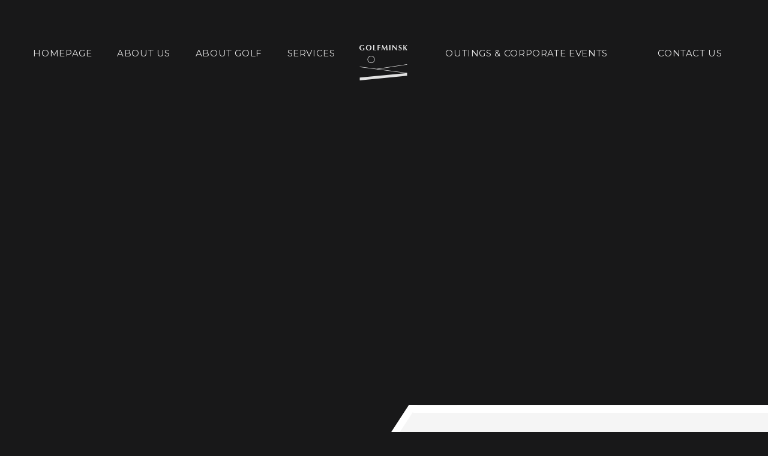

--- FILE ---
content_type: text/html; charset=UTF-8
request_url: https://golfminsk.com/news/more-golf-operating-mode-of-the-club-from-june-14/
body_size: 13121
content:
<!DOCTYPE html>
<html>
<head>
                <!-- Yandex.Metrika counter -->
        <script type="text/javascript" >(function(m,e,t,r,i,k,a){m[i]=m[i]||function(){(m[i].a=m[i].a||[]).push(arguments)};m[i].l=1*new Date();k=e.createElement(t),a=e.getElementsByTagName(t)[0],k.async=1,k.src=r,a.parentNode.insertBefore(k,a)})(window, document, "script", "https://mc.yandex.ru/metrika/tag.js", "ym");ym(51422563, "init", {clickmap:true,trackLinks:true,accurateTrackBounce:true,webvisor:true});</script>
        <!-- /Yandex.Metrika counter -->
    	<meta http-equiv="X-UA-Compatible" content="IE=edge" />
	<!--<meta id="vp" name="viewport" content="width=device-width, initial-scale=1.0, maximum-scale=1.0, user-scalable=no">-->
	<meta id="vp"  name="viewport" content="width=device-width, initial-scale=1.0">
	<title>MORE GOLF: OPERATING MODE OF THE CLUB FROM JUNE 14</title>
    <link rel="apple-touch-icon" sizes="180x180" href="/upload/resize_cache/webp//apple-touch-icon.webp">
    <link rel="icon" type="image/png" sizes="32x32" href="/upload/resize_cache/webp//favicon-32x32.webp">
    <link rel="icon" type="image/png" sizes="16x16" href="/upload/resize_cache/webp//favicon-16x16.webp">
    <link rel="manifest" href="/site.webmanifest">
    <link rel="mask-icon" href="/safari-pinned-tab.svg" color="#5bbad5">
    <meta name="msapplication-TileColor" content="#da532c">
    <meta name="theme-color" content="#ffffff">
	<meta name="cmsmagazine" content="ad40db880ba7cdaa13f8be1db6492541" />
			
			<meta name="yandex-verification" content="add344a37c76304a" />
		<meta name="google-site-verification" content="aMh2jYoFyJrruWJ89c5Jopyfb2pUOmfgzrUF0iU3fao" />
		<link href="https://fonts.googleapis.com/css?family=Montserrat:100,200,300,400,500,600,700,800,900&amp;subset=cyrillic" rel="stylesheet">
	<link href="https://fonts.googleapis.com/css?family=Open Sans:100,200,300,400,500,600,700,800,900&amp;subset=cyrillic" rel="stylesheet">
	<link rel="stylesheet" type="text/css" href="/bitrix/templates/golf-club-pages/css/OwlCarousel2/owl.carousel.min.css">
	<link rel="stylesheet" type="text/css" href="/bitrix/templates/golf-club-pages/css/OwlCarousel2/owl.theme.default.min.css">
	<link rel="stylesheet" type="text/css" href="/bitrix/templates/golf-club-pages/js/tabs/responsive-tabs.css">
	<link rel="stylesheet" type="text/css" href="/bitrix/templates/golf-club-pages/js/tabs/style.css">

	<link rel="stylesheet" type="text/css" href="/bitrix/templates/golf-club-pages/css/hamburgers.min.css">
	<link rel="stylesheet" type="text/css" href="/bitrix/templates/golf-club-pages/css/style.css">
	<link rel="stylesheet" type="text/css" href="/bitrix/templates/golf-club-pages/css/custom.css">
	<link rel="stylesheet" type="text/css" href="/bitrix/templates/golf-club-pages/css/animate.css">
	<link rel="stylesheet" type="text/css" href="/bitrix/templates/golf-club-pages/css/datepicker.min.css">
	<link rel="stylesheet" type="text/css" href="/bitrix/templates/golf-club-pages/css/malihu-custom-scrollbar/jquery.mCustomScrollbar.min.css">
	<script type="text/javascript" src="/bitrix/templates/golf-club-pages/js/jquery-2.1.0.min.js"></script>
	<script type="text/javascript" src="/bitrix/templates/golf-club-pages/js/imask.min.js"></script>
	<script type="text/javascript" src="/bitrix/templates/golf-club-pages/js/OwlCarousel2/owl.carousel.min.js"></script>
	<script type="text/javascript" src="/bitrix/templates/golf-club-pages/js/tabs/jquery.responsiveTabs.min.js"></script>
	<script type="text/javascript" src="/bitrix/templates/golf-club-pages/js/functions.js"></script>
	<script src="https://cdnjs.cloudflare.com/ajax/libs/jquery-validate/1.19.0/jquery.validate.min.js"></script>

	<meta http-equiv="Content-Type" content="text/html; charset=UTF-8" />
<link href="/bitrix/js/ui/fonts/opensans/ui.font.opensans.min.css?16257509212409" type="text/css"  rel="stylesheet" />
<link href="/bitrix/js/main/popup/dist/main.popup.bundle.min.css?165401834523804" type="text/css"  rel="stylesheet" />
<link href="/bitrix/cache/css/s2/golf-club-pages/page_6c1eafdb07716a26db07b53ab6207ff5/page_6c1eafdb07716a26db07b53ab6207ff5_v1.css?1681269204688" type="text/css"  rel="stylesheet" />
<link href="/bitrix/cache/css/s2/golf-club-pages/template_86f91dd60a4016dabca4f66ce6790054/template_86f91dd60a4016dabca4f66ce6790054_v1.css?1761298259252658" type="text/css"  data-template-style="true" rel="stylesheet" />
<script type="text/javascript">if(!window.BX)window.BX={};if(!window.BX.message)window.BX.message=function(mess){if(typeof mess==='object'){for(let i in mess) {BX.message[i]=mess[i];} return true;}};</script>
<script type="text/javascript">(window.BX||top.BX).message({'JS_CORE_LOADING':'Loading...','JS_CORE_WINDOW_CLOSE':'Close','JS_CORE_WINDOW_EXPAND':'Expand','JS_CORE_WINDOW_NARROW':'Restore','JS_CORE_WINDOW_SAVE':'Save','JS_CORE_WINDOW_CANCEL':'Cancel','JS_CORE_H':'h','JS_CORE_M':'m','JS_CORE_S':'s','JS_CORE_NO_DATA':'- No data -','JSADM_AI_HIDE_EXTRA':'Hide extra items','JSADM_AI_ALL_NOTIF':'All notifications','JSADM_AUTH_REQ':'Authentication is required!','JS_CORE_WINDOW_AUTH':'Log In','JS_CORE_IMAGE_FULL':'Full size','JS_CORE_WINDOW_CONTINUE':'Continue'});</script>

<script type="text/javascript" src="/bitrix/js/main/core/core.min.js?1654018361216224"></script>

<script>BX.setJSList(['/bitrix/js/main/core/core_ajax.js','/bitrix/js/main/core/core_promise.js','/bitrix/js/main/polyfill/promise/js/promise.js','/bitrix/js/main/loadext/loadext.js','/bitrix/js/main/loadext/extension.js','/bitrix/js/main/polyfill/promise/js/promise.js','/bitrix/js/main/polyfill/find/js/find.js','/bitrix/js/main/polyfill/includes/js/includes.js','/bitrix/js/main/polyfill/matches/js/matches.js','/bitrix/js/ui/polyfill/closest/js/closest.js','/bitrix/js/main/polyfill/fill/main.polyfill.fill.js','/bitrix/js/main/polyfill/find/js/find.js','/bitrix/js/main/polyfill/matches/js/matches.js','/bitrix/js/main/polyfill/core/dist/polyfill.bundle.js','/bitrix/js/main/core/core.js','/bitrix/js/main/polyfill/intersectionobserver/js/intersectionobserver.js','/bitrix/js/main/lazyload/dist/lazyload.bundle.js','/bitrix/js/main/polyfill/core/dist/polyfill.bundle.js','/bitrix/js/main/parambag/dist/parambag.bundle.js']);
BX.setCSSList(['/bitrix/js/main/lazyload/dist/lazyload.bundle.css','/bitrix/js/main/parambag/dist/parambag.bundle.css']);</script>
<script type="text/javascript">(window.BX||top.BX).message({'LANGUAGE_ID':'en','FORMAT_DATE':'DD.MM.YYYY','FORMAT_DATETIME':'DD.MM.YYYY HH:MI:SS','COOKIE_PREFIX':'BITRIX_SM','SERVER_TZ_OFFSET':'10800','UTF_MODE':'Y','SITE_ID':'s2','SITE_DIR':'/','USER_ID':'','SERVER_TIME':'1766235468','USER_TZ_OFFSET':'0','USER_TZ_AUTO':'Y','bitrix_sessid':'adfcb5a0ae456b142c226c85c21cbbf3'});</script>


<script type="text/javascript" src="/bitrix/js/main/popup/dist/main.popup.bundle.min.js?165401836163284"></script>
<script type="text/javascript">BX.setJSList(['/local/components/cookie.notification/templates/.default/script.js']);</script>
<script type="text/javascript">BX.setCSSList(['/bitrix/templates/golf-club-pages/components/bitrix/news/news-page/bitrix/news.detail/.default/style.css','/bitrix/components/bitrix/system.show_message/templates/.default/style.css','/bitrix/templates/golf-club-pages/components/bitrix/menu/for-top-menu/style.css','/bitrix/templates/golf-club-pages/components/bitrix/breadcrumb/.default/style.css','/bitrix/templates/golf-club-pages/components/bitrix/menu/politics/style.css','/bitrix/templates/golf-club-pages/components/bitrix/news.list/footer_get-news/style.css','/bitrix/templates/golf-club-pages/components/bitrix/news.list/footer_review/style.css','/bitrix/templates/golf-club-pages/components/bitrix/menu/drop-menu/style.css','/local/components/cookie.notification/templates/.default/style.css','/bitrix/templates/golf-club-pages/styles.css','/bitrix/templates/golf-club-pages/template_styles.css']);</script>


<script type="text/javascript"  src="/bitrix/cache/js/s2/golf-club-pages/template_6a7ef8e1bac88f385e41f98876198612/template_6a7ef8e1bac88f385e41f98876198612_v1.js?17181105663808"></script>
<script type="text/javascript">var _ba = _ba || []; _ba.push(["aid", "562d8a346fe89ef649cde883fa8a62cf"]); _ba.push(["host", "golfminsk.com"]); (function() {var ba = document.createElement("script"); ba.type = "text/javascript"; ba.async = true;ba.src = (document.location.protocol == "https:" ? "https://" : "http://") + "bitrix.info/ba.js";var s = document.getElementsByTagName("script")[0];s.parentNode.insertBefore(ba, s);})();</script>


</head>
	<body class="mainpage  eng mobile  news_detail" itemscope itemtype="https://schema.org/WebPage" >
    <!-- Yandex.Metrika counter -->
    <noscript><div><img src="https://mc.yandex.ru/watch/51422563" style="position:absolute; left:-9999px;" alt="" /></div></noscript>
    <!-- /Yandex.Metrika counter -->
	<div style="display: none" class="fixed-menu">
		<div class="burger-fix burger-btn">
				<div  class="hamburger hamburger--squeeze" type="button">
				  <span class="hamburger-box">
					<span class="hamburger-inner">
						<!--<span class="black-line one"></span>
						<span class="black-line two "></span>
						<span class="black-line three "></span>-->
					</span>
					<span class="black-one"></span>
					<span class="black-two"></span>
				  </span>
				</div> 
		</div>
		<!-- <div class="phone-fix">
			<a href="tel:+375447002277"><span>+375 (44) 700-22-77</span></a>
			<a href="javascript:myScrollToTop();" ><img src="/upload/resize_cache/webp/bitrix/templates/golf-club/images/arrow-to-top.webp"></a> 
		</div> -->
	</div>	
	
	<div id="wrapper">
		<div id="main_scroller" >
	
		<div id="panel">
					</div>
		<!-- Make output of dynamic classes + mainpage or not-mainpage class and DELETE me! -->	
		<!-- Accessibility levels (static data) -->
		<meta itemprop="accessibilityControl" content="fullKeyboardControl">
		<meta itemprop="accessibilityControl" content="fullMouseControl">
		<meta itemprop="accessibilityHazard" content="noFlashingHazard">
		<meta itemprop="accessibilityHazard" content="noMotionSimulationHazard">
		<meta itemprop="accessibilityHazard" content="noSoundHazard">
		<meta itemprop="accessibilityAPI" content="ARIA">

		<div id="second" class="news-golf">
	<section id="header-block" class="header-block section news-list-page">	
		<div class="parallax-background">
			<section style="background-image: url(/upload/resize_cache/webp/bitrix/templates/golf-club-pages/images/bgs/header/bg-news.webp);" class="header-block-bg-box delay-1s animated-20s scaleBg"></section>	
		</div>
		<div class="bg-white  animated-2s slideOutRight"></div> 
		<svg version="1.1" width="100%" height="100%" class="trapezoid-right" xmlns="http://www.w3.org/2000/svg" xmlns:xlink="http://www.w3.org/1999/xlink" xml:space="preserve" viewBox="0 0 100 100" preserveAspectRatio="none">
			<polygon fill="#f5f5f5" points="0,100 11,0  100,0 100,100"></polygon>
		</svg>
		<svg version="1.1" width="100%" height="100%" class="trapezoid-right help shadow " xmlns="http://www.w3.org/2000/svg" xmlns:xlink="http://www.w3.org/1999/xlink" xml:space="preserve" viewBox="0 0 100 100" preserveAspectRatio="none">
			<polygon fill="#f5f5f5" points="0,100 0,0  100,0 100,100"></polygon>
			<polyline points="0,5  100,5 " fill="none" stroke="#fff" stroke-width="9px"></polyline>
		</svg>
		<svg version="1.1" style="z-index: 6 !important;" width="100%" height="100%" class="trapezoid-right shadow " xmlns="http://www.w3.org/2000/svg" xmlns:xlink="http://www.w3.org/1999/xlink" xml:space="preserve" viewBox="0 0 100 100" preserveAspectRatio="none">
			<polyline points="0,98.5 11.5,0 " fill="none" stroke="#fff" stroke-width="1.85px"></polyline>
			<polyline points="11.5,5  100,5 " fill="none" stroke="#fff" stroke-width="9px"></polyline>
		</svg>
		<header id="header-main" class="header" itemscope itemtype="http://schema.org/WPHeader" itemid="#header-main">
			<div class="menu_controller">
				<div class="vertical has_transition_600 no_height"></div>
				<div class="menu_button">
					<div class="no_overflow">			
					</div>
					<div class="white_button_separator has_transition_1000_inout"></div>
				</div>
				<div class="menu_vm">
					<a href="/en/home" class="url_manager small_vm has_transition_1500 top_single"></a>					
				</div>
			</div>

				<div class="lang-ul  delay-4s animated fadeIn">

				<a  href="http://golfminsk.com/" title="Golf club Minsk">en</a>
	
			<a  href="http://golfminsk.by/" title="Гольф клуб Минск">ru</a>
			
			<img src="/upload/resize_cache/webp/bitrix/templates/golf-club/images/lang-arrow.webp" class="lang-arr"/> 
	</div>
<div class="top-menu-block  new-menu-block">

	<nav id="top-menu" class="top-menu  new-menu menu delay-2s animated-3s fadeInUpCustom1 fadeIn">  
		
<ul>

			<li>
			<!--<div class="bg-black delay-3s  animated-2s  slideOutRight"></div>
			<div class="bg-black delay-3s  animated-2s  slideOutLeft"></div>-->
			<a  class="menu-item  " href="/" class="selected">Homepage</a></li>
		
			<li>
			<!--<div class="bg-black delay-3s animated-2s slideOutRight"></div>
			<div class="bg-black delay-3s  animated-2s  slideOutLeft"></div>-->
			<a  class="menu-item" href="/about-us/">About Us</a>
		</li>
		
			<li>
			<!--<div class="bg-black delay-3s animated-2s slideOutRight"></div>
			<div class="bg-black delay-3s  animated-2s  slideOutLeft"></div>-->
			<a  class="menu-item" href="/about-golf/">About Golf</a>
		</li>
		
			<li>
			<!--<div class="bg-black delay-3s animated-2s slideOutRight"></div>
			<div class="bg-black delay-3s  animated-2s  slideOutLeft"></div>-->
			<a  class="menu-item" href="/services/">Services</a>
		</li>
		

</ul>
		
		
		<div class="logo-block" >
			<div class="logo-box delay-3s animated slideInUpBig" >
				<img src="/upload/resize_cache/webp/bitrix/templates/golf-club/images/logo-header.webp" alt="Лого гольф-Минск" >
				<object data='/bitrix/templates/golf-club/images/logo-img.svg' >
					<img src='/upload/resize_cache/webp/bitrix/templates/golf-club/images/logo-header.webp' alt="Лого гольф-Минск" />
				</object>
				
				<div class="helper"></div>
			</div> 
			<a  href="/"></a>
		</div>

		
<ul>

			<li>
			<!--<div class="bg-black delay-3s animated-2s slideOutRight"></div>
			<div class="bg-black delay-3s  animated-2s  slideOutLeft"></div>-->
			<a  class="menu-item" href="/events-organization/">Outings & Corporate Events</a>
		</li>
		
			<li>
			<!--<div class="bg-black delay-3s animated-2s slideOutRight"></div>
			<div class="bg-black delay-3s  animated-2s  slideOutLeft"></div>-->
			<a  class="menu-item" href="/contacts/">Contact Us</a>
		</li>
		

</ul>
		
	</nav> 
	<!--<div class="bg-block delay-3s animated-2s fadeInUpCustom"></div>-->
</div> 
			<div class="top-menu-burger">
				<div class="burger-wrap burger-btn delay-4s animated fadeIn">
					<div  class="hamburger" type="button">
					  <span class="hamburger-box">
						<span class="hamburger-inner">

						</span>
						<span class="black-one delay-4s  animated slideOutLeft"></span>
						<span class="black-two delay-4s animated slideOutRight"></span>
					  </span>
					</div> 
				</div>
				<a class="no-hover" href="tel:+375447002277">
					<div class="phone-vertical white eng_ver"><span class="delay-4s animated fadeInRight">+375 (44) 700-22-77</span></div>
				</a>
			</div>
			
			<!--<div class="desc table-block  ">
				<div class="desc-inner table-cell-block align-middle">
						<h1 class="main-subheader animated fadeInUp delay-2s ">
							Новости
						</h1> 
								<div id="scroll_down" class="delay-2s animated-2s fadeInDown" >
							<div class="vertical_elem">
								<div class="line white only vertical t_b hidden scroll_loop"></div>	 
								<div class="start_circle has_transition_600"></div>
							</div> 
							<div class="mobile_hidden circle white top shifted has_transition_1000">
								<div class="border"></div>
								<div class="inline has_transition_1000"></div>
							</div>
							<div class="mobile_hidden circle white has_transition_1000">
								<div class="border"></div>
								<div class="inline has_transition_1000"></div>
							</div>
					   </div>							
 			
				</div>
			</div>-->
		</header>
		
		<div class="welcom-block about">
			<div class="overflow-block">
					<p class="all-letters"><span></span> year</p>
			</div>
		</div>		
			
	</section>
	
	<div class="content-box ">
		<link href="/bitrix/css/main/font-awesome.css?153134094428777" type="text/css" rel="stylesheet" />
<div class="bx-breadcrumb" itemprop="http://schema.org/breadcrumb" itemscope itemtype="http://schema.org/BreadcrumbList">
			<div class="bx-breadcrumb-item" id="bx_breadcrumb_0" itemprop="itemListElement" itemscope itemtype="http://schema.org/ListItem">
				
				<a href="/" title="Home" itemprop="url">
					<span itemprop="name">Home</span>
				</a>
				<meta itemprop="position" content="1" />
			</div>
			<div class="bx-breadcrumb-item" id="bx_breadcrumb_1" itemprop="itemListElement" itemscope itemtype="http://schema.org/ListItem">
				<i class="fa fa-angle-right"></i>
				<a href="/news/" title="News" itemprop="url">
					<span itemprop="name">News</span>
				</a>
				<meta itemprop="position" content="2" />
			</div>
			<div class="bx-breadcrumb-item" itemprop="itemListElement" itemscope itemtype="http://schema.org/ListItem">
				<i class="fa fa-angle-right"></i>
				
				<span itemprop="name">MORE GOLF: OPERATING MODE OF THE CLUB FROM JUNE 14</span>
			
				<meta itemprop="position" content="3" />
			</div><div style="clear:both"></div></div>		
		<div class="background-against-scroll"></div>
	</div>


<div class="filter search-mode"><a class="swiper-button-prev" href="/news/more-golf-operating-mode-of-the-club-from-june-14/?year=-0001" title="-0001"></a><a class="swiper-button-prev" href="/news/more-golf-operating-mode-of-the-club-from-june-14/?year=2018" title="2018"></a><a class="swiper-button-prev" href="/news/more-golf-operating-mode-of-the-club-from-june-14/?year=2019" title="2019"></a><a class="swiper-button-prev" href="/news/more-golf-operating-mode-of-the-club-from-june-14/?year=2020" title="2020"></a><a class="swiper-button-prev" href="/news/more-golf-operating-mode-of-the-club-from-june-14/?year=2021" title="2021"></a><a class="swiper-button-prev" href="/news/more-golf-operating-mode-of-the-club-from-june-14/?year=2022" title="2022"></a><a class="swiper-button-prev" href="/news/more-golf-operating-mode-of-the-club-from-june-14/?year=2023" title="2023"></a><a class="swiper-button-prev" href="/news/more-golf-operating-mode-of-the-club-from-june-14/?year=2024" title="2024"></a></div>  
<script type="text/javascript">
	$('.all-letters span').text($('.filter .act-date').text());
	$('.welcom-block').addClass("only-news-section");	
	$('body').addClass("only-news-section");	
	if($('.filter .act-date').siblings('.swiper-button-prev').length > 0 ) $('.all-letters span').prepend($('.filter .act-date').siblings('.swiper-button-prev').last());
	if( $('.filter .act-date').siblings('.swiper-button-next').length > 0) $('.all-letters span').append($('.filter .act-date').siblings('.swiper-button-next').eq(0));

</script>

<!--<div class="news-page">

	
<p><font class="errortext">Element is not found</font></p><!--<p><a href="--><!--">--><!--</a></p>-->
</div>-->
<div class="news-page">
	 
<div class="news-datail-page news-page">   
	<h1>MORE GOLF: OPERATING MODE OF THE CLUB FROM JUNE 14</h1>
	
					<div class="date-wrap">
						<div class="date">
						13						</div>
						<span class="month">june</span>
					</div>
		<div>		
		<div class="text-content">
			<p><div>
	 From June 14 Minsk Golf Club will be open from 08:00 to 22:00.<br>
 <br>
	 Access to the Championship course is possible no later than 18:00 for 18 holes, no later than 20:00 for 9 holes. <br>
 <br>
	 The beginning of the last round on the Academic course&nbsp;at 21:00. <br>
 <br>
	 We ask you to complete the game on the course, practice on the DR and leave the equipment in the clubhouse in such a way as to leave the Club at 22:00. <br>
 <br>
	 See you on the courses!
</div>
<br>
<img width="3150" src="/upload/resize_cache/webp/bitrix/IMG_5444.webp" height="2100"><br></p>
		</div>
			</div>
    <div class="social">

		<p style="width: 100%;text-align: center;margin-bottom: 15px">Share news:</p>
			<!--<script type="text/javascript" src="//s7.addthis.com/js/300/addthis_widget.js#pubid=ra-5bfc55680527d972"></script>
			<div class="addthis_inline_share_toolbox">-->
			<script type="text/javascript" src="//s7.addthis.com/js/300/addthis_widget.js#pubid=ra-5c079d01ada0102b"></script>
			<div class="addthis_inline_share_toolbox"></div>     
	</div>
        
</div>

<script  type="text/javascript">
	jQuery(".news-datail-page .center-img").each(function(indx, element){
		if (jQuery(this).parent('figure').length == 0){
			if( jQuery(this).siblings(".center-img").length > 0){
				jQuery(this).add(jQuery(this).siblings(".center-img")).wrapAll('<figure></figure>');
			}
		}
	});
</script>



<!--<p><a href="--><!--">--><!--</a></p>-->
</div>
<!-- ПРЕЛОАДЕР -->
<footer id="footer" class="main-block footer" itemscope="" itemtype="http://schema.org/WPFooter" itemid="#footer">
  <div class="logo-box  ">
    <a href="/" class="logo-link"></a>

    <object data='/bitrix/templates/golf-club/images/logo-img.svg'>
      <img src='/upload/resize_cache/webp/bitrix/templates/golf-club/images/logo-header.webp' alt="Лого гольф-Минск"/>
    </object>

    <div class="helper"></div>
  </div>
    <ul class="footer-menu">
	<li><a class="button secondary url" href="javascript:void(0);">Book an Event</a></li>
  <li style="display: none;"><a class="button secondary url" href="javascript:void(0);">Complaints & Compliments</a></li>
  <li style="display: none;"><a class="button secondary url" href="javascript:void(0);">Invite Friends</a></li>
  <li><a class="button secondary url" href="javascript:void(0);">Subscribe to Our Newsletter</a></li>
  <li><a class="" href="/galleries/">Galleries</a></li>
  <li><a class="" href="/events-organization/">Outings & Corporate Events</a></li>
</ul>    
	<ul class="footer-menu footer-menu-politics">

							<li><a href="/include/licenses_detail.php" target="_blank">Personal Data Processing Policy</a></li>
				
						<li><a href="/bitrix/ПОЛИТИКА%20cookies.pdf" target="_blank">Cookie Policy</a></li>
				
						<li><a href="/include/politika-videonablyudeniya/" target="_blank">Video Surveillance Policy</a></li>
				
						<li><a href="#cookieSettings" target="_blank">Personal cookie settings</a></li>
				
	
	</ul>
    

	

<div class="links">
	<div class="soc">
							
				
		
          <a href="https://www.youtube.com/channel/UCqXThAW1YatH3ZR_XabHVBA" target="_blank">
        <i class="fa fa-youtube" aria-hidden="true"></i>
      </a>
    		
		
								<a href="https://www.instagram.com/golfminsk.by" target="_blank">
				<i class="fa fa-instagram" aria-hidden="true"></i>
			</a>
				
				
		
    		
		
							
					<a href="https://www.facebook.com/golfclubminsk/ " target="_blank">
				<i class="fa fa-facebook-official" aria-hidden="true"></i>
			</a>
				
		
    		
		
		</div>
</div>


  <div id="tabs-footer" class="owl-carousel owl-theme ">
    <section id="footer-make-reservation" class="block-footer-make-reservation item" data-hash1="zero">
      <ul class="footer-menu" style="display:none;">
        <li><a class="button secondary url act"
               href="javascript:void(0);">Book an Event</a>
        </li>
      </ul>
      <svg version="1.1" width="100%" height="100%" class="trapezoid-left" style="width: 64.25%;"
           xmlns="http://www.w3.org/2000/svg" xmlns:xlink="http://www.w3.org/1999/xlink" xml:space="preserve"
           viewBox="0 0 100 100" preserveAspectRatio="none">
                  <polygon fill="#18171C" points="0,100 0,0  52,0 100,100"></polygon>
                </svg>
                <svg version="1.1" width="100%" height="100%" class="trapezoid-left darker"
                     xmlns="http://www.w3.org/2000/svg" xmlns:xlink="http://www.w3.org/1999/xlink" xml:space="preserve"
                     viewBox="0 0 100 100" preserveAspectRatio="none">
                  <polygon fill="#18171C" points="0,100 0,52 100,100"></polygon>
                </svg>
        				                                  <a class="btn" href="/about-us/"><span>About Us</span><img
                src="/upload/resize_cache/webp/bitrix/templates/golf-club-pages/images/arrow.webp"></a>
                <!--
										<a class="btn" href="#three"><span>Подписаться на новости</span><img src="/images/arrow.png"></a>
																												<a class="btn" href="#three"><span>Subscribe to Our Newsletter</span><img src="/images/arrow.png"></a>
									-->    </section>
    <section id="footer-reviews" class="block-footer-reviews item" data-hash1="one" style="display: none;">
      <svg version="1.1" width="100%" height="100%" class="trapezoid-left dark" style="width: 64.25%;"
           xmlns="http://www.w3.org/2000/svg" xmlns:xlink="http://www.w3.org/1999/xlink" xml:space="preserve"
           viewBox="0 0 100 100" preserveAspectRatio="none">
                  <polygon fill="#18171C" points="0,100 0,0  52,0 100,100"></polygon>
                </svg>
                <svg version="1.1" width="100%" height="100%" class="trapezoid-left darker"
                     xmlns="http://www.w3.org/2000/svg" xmlns:xlink="http://www.w3.org/1999/xlink" xml:space="preserve"
                     viewBox="0 0 100 100" preserveAspectRatio="none">
                  <polygon fill="#18171C" points="0,100 0,52 100,100"></polygon>
                </svg>
      <div class="review-content">
          

        <div class="set-review">
            <form name="SIMPLE_FORM_2" action="/news/more-golf-operating-mode-of-the-club-from-june-14/" method="POST" enctype="multipart/form-data"><input type="hidden" name="sessid" id="sessid" value="adfcb5a0ae456b142c226c85c21cbbf3" /><input type="hidden" name="WEB_FORM_ID" value="2" /><input type="hidden" name="lang" value="en" /><label>Ваше Имя</label><input type="text"  class="inputtext"  name="form_text_9" value=""><label>Оставить отзыв или предложение</label><textarea name="form_textarea_10" class="inputtextarea" ></textarea><input  type="submit" name="web_form_submit" value="Отправить" /> </form>        </div>
      </div>
      <a class="btn" href="#two"><span>Подписаться на новости</span><img
            src="/upload/resize_cache/webp/bitrix/templates/golf-club-pages/images/arrow.webp"></a>
    </section>
    <section id="vote-friends" class="vote-friends item" data-hash1="two" style="display: none;">
      <svg version="1.1" width="100%" height="100%" class="trapezoid-left" style="width: 64.25%;"
           xmlns="http://www.w3.org/2000/svg" xmlns:xlink="http://www.w3.org/1999/xlink"
           xml:space="preserve" viewBox="0 0 100 100" preserveAspectRatio="none">
									<polygon fill="#18171C" points="0,100 0,0  52,0 100,100"></polygon>
								</svg>
								<svg version="1.1" width="100%" height="100%" class="trapezoid-left darker"
                     xmlns="http://www.w3.org/2000/svg" xmlns:xlink="http://www.w3.org/1999/xlink" xml:space="preserve"
                     viewBox="0 0 100 100" preserveAspectRatio="none">
									<polygon fill="#18171C" points="0,100 0,52 100,100"></polygon>
								</svg>
     <a class="btn" href="#zero"><span>Сделать бронь</span><img src="/upload/resize_cache/webp/bitrix/templates/golf-club-pages/images/arrow.webp"></a>
    </section>
    <section id="news-subscribe" class="news-subscribe item" data-hash1="three">
              <!-- -->      <svg version="1.1" width="100%" height="100%" class="trapezoid-left" style="width: 64.25%;"
           xmlns="http://www.w3.org/2000/svg" xmlns:xlink="http://www.w3.org/1999/xlink"
           xml:space="preserve" viewBox="0 0 100 100" preserveAspectRatio="none">
									<polygon fill="#18171C" points="0,100 0,0  52,0 100,100"></polygon>
        <polygon class="only-mobile" fill="#18171C" points="0,100 0,0 75,0 100,30 100,100"></polygon>
								</svg>
								<svg version="1.1" width="100%" height="100%" class="trapezoid-left darker"
                     xmlns="http://www.w3.org/2000/svg" xmlns:xlink="http://www.w3.org/1999/xlink" xml:space="preserve"
                     viewBox="0 0 100 100" preserveAspectRatio="none">
									<polygon fill="#18171C" points="0,100 0,52 100,100"></polygon>
                  <polygon class="only-mobile" fill="#18171C" points="0,100 0,56 40,100"></polygon>
								</svg>
                                                <a class="btn" href="/about-us/"><span>About us</span><img src="/upload/resize_cache/webp/bitrix/templates/golf-club-pages/images/arrow.webp"></a>
                        </section>
  </div>
              <div id="copiright">
          <div class="tibo">
              <a class="tibo-img-2024" target="_blank" title="Участник «Интернет-премии «ТИБО-2024»»" href="//tibo.by/ip/"></a>
          </div>
        <span><a class="itg-soft-order" href="https://itg-soft.by" target="_blank"
                 title="Website development in Minsk — ITG-SOFT">Website development in Minsk</a>&nbsp;
          <!--<a class="itg-soft-company" href="https://itg-soft.by" target="_blank" title="">-->ITG-SOFT &lt;/&gt;
          <!--</a>--></span>
        <span>© Copyright 2025. Ltd «Golf center» </span>
      </div>
    </footer>
</div>
</div>
</div>
<div class="open-menu-wrap hidden">
  <div class="open-menu">

      




	
	<span><a href="/">Homepage</a></span>
	


	
	<span><a href="/news/">News</a></span>
	


	
	<span><a href="/galleries/">Galleries</a></span>
	


	
	<span><a href="/about-us/">About us</a></span>
	


	
	<span><a href="/about-golf/">About golf</a></span>
	


	
	<span><a href="/services/">Services</a></span>
	


	
	<span><a href="/events-organization/">Outings & corporate events</a></span>
	


	
	<span><a href="/contacts/">Contact us</a></span>
	







			<div class=" animated fadeInRight open-menu-phone white ">
    <span class=" animated fadeInRight">Golf training:</span>
    <a class="no-hover " href="tel:+375447002277"><span class=" animated fadeInRight phone_num">+375 (44) 700-22-77</span></a>
    <span class=" animated fadeInRight left_bl">Events and master classes:</span>
    <a class="no-hover " href="tel:+375445399012"><span class=" animated fadeInRight phone_num">+375 (44) 539-90-12</span></a>
</div>
  </div>
  <div class="close open-menu-close">
    <!--<img style="filter: invert(1);" src="/bitrix/templates/golf-club-pages/images/close-white.svg">--></div>
  <img src="/upload/resize_cache/webp/bitrix/templates/golf-club-pages/images/gloves.webp" class="gloves"/>
  <img src="/upload/resize_cache/webp/bitrix/templates/golf-club-pages/images/ball.webp" class="ball"/>
  <svg version="1.1" width="30%" height="95%" class="triangle-right shadow left" xmlns="http://www.w3.org/2000/svg"
       xmlns:xlink="http://www.w3.org/1999/xlink" xml:space="preserve" viewBox="0 0 100 100" preserveAspectRatio="none">
			<polyline points="0,102 102,0" fill="none" stroke="#fff" stroke-width="2.3px"></polyline>
		</svg>
		<svg version="1.1" width="30%" height="95%" class="triangle-left shadow right" xmlns="http://www.w3.org/2000/svg"
         xmlns:xlink="http://www.w3.org/1999/xlink" xml:space="preserve" viewBox="0 0 100 100"
         preserveAspectRatio="none">
			<polyline points="-2,100 100,-2" fill="none" stroke="#fff" stroke-width="2.3px"></polyline>
		</svg>
</div>

<!--<script type="text/javascript" src="/js/swiper/swiper.js"></script>-->
<script type="text/javascript" src="/bitrix/templates/golf-club-pages/js/jquery.mousewheel.min.js"></script>
<script type="text/javascript" src="/bitrix/templates/golf-club-pages/js/datepicker.min.js"></script>
<!--<script type="text/javascript" src="/js/fullPage/fullpage.min.js"></script>-->
<script type="text/javascript"
        src="/bitrix/templates/golf-club-pages/js/malihu-custom-scrollbar/jquery.mCustomScrollbar.min.js"></script>
<!--<script type="text/javascript" src="/js/custom-scrollbar/iscroll.js"></script>
	<script type="text/javascript" src="/js/custom-scrollbar/iscroll-probe.js"></script>-->
<script type="text/javascript" src="/bitrix/templates/golf-club-pages/js/parallax/jquery.enllax.min.js"></script>
<script type="text/javascript" src="/bitrix/templates/golf-club-pages/js/jquery.inputmask.min.js"></script>
<script type="text/javascript" src="/bitrix/templates/golf-club-pages/js/custom.js"></script>

<div class="popup">
  <div class="popup-cross" style="display: flex;">
    <div class="burger-fix js-popup-close animated-1s fadeInDownCustom">
      <div class="hamburger hamburger--squeeze is-active" type="button">
				  <span class="hamburger-box">
					  <span class="hamburger-inner"></span>
				  </span>
      </div>
    </div>
    <div class="phone-fix animated-1s fadeInUpCustom">
      <a href="tel:+375447002277"><span>+375 (44) 700-22-77</span></a></div>
  </div>
  <div class="popup_content">

    <div class="close open-menu-close">
      <img src="/upload/resize_cache/webp/bitrix/templates/golf-club-pages/images/gloves.webp" class="gloves">
      <img src="/upload/resize_cache/webp/bitrix/templates/golf-club-pages/images/ball.webp" class="ball">
      <svg version="1.1" width="30%" height="95%" class="triangle-right shadow left"
           xmlns="http://www.w3.org/2000/svg" xmlns:xlink="http://www.w3.org/1999/xlink" xml:space="preserve"
           viewBox="0 0 100 100" preserveAspectRatio="none">
			<polyline points="0,102 102,0" fill="none" stroke="#fff" stroke-width="2.3px"></polyline>
		</svg>
		<svg version="1.1" width="30%" height="95%" class="triangle-left shadow right" xmlns="http://www.w3.org/2000/svg"
         xmlns:xlink="http://www.w3.org/1999/xlink" xml:space="preserve" viewBox="0 0 100 100"
         preserveAspectRatio="none">
			<polyline points="-2,100 100,-2" fill="none" stroke="#fff" stroke-width="2.3px"></polyline>
		</svg>
    </div>

    <div class="popup_inner">
      <h3 class="popup_title">Наши контакты</h3>
      <a class="popup_phone" href="tel:+375447002277"><span>+375 (44) 700-22-77</span></a>
      <div class="popup_desc">Оставьте заявку и мы вам перезвоним</div>
        		
      <div class="popup_social">
        <a href="viber://chat?number=%2B375447002277"><img src="/upload/resize_cache/webp/bitrix/templates/golf-club-pages/images/soc-viber.webp" alt=""></a>
        <a href="https://t.me/Golfminsk"><img src="/upload/resize_cache/webp/bitrix/templates/golf-club-pages/images/soc-telegram.webp" alt=""></a>
        <a href="https://wa.me/375447002277"><img src="/upload/resize_cache/webp/bitrix/templates/golf-club-pages/images/soc-whats.webp" alt=""></a>
        <a href="https://web.facebook.com/golfclubminsk/"><img src="/upload/resize_cache/webp/bitrix/templates/golf-club-pages/images/soc-fb.webp" alt=""></a>
        <!--<a href="https:/vk.com"><img src="/upload/resize_cache/webp/bitrix/templates/golf-club-pages/images/soc-vk.webp" alt=""></a>-->
      </div>
    </div>



  </div>


</div>
<script async src="//app.call-tracking.by/scripts/phones.js?03c17adc-2c86-4ca0-97c9-9e312d1154f4"></script>
<script src="https://www.google.com/recaptcha/api.js?onload=onloadCaptchaCallback&render=explicit"async defer></script>
<script>
        (function(w,d,u){
                var s=d.createElement('script');s.async=true;s.src=u+'?'+(Date.now()/60000|0);
                var h=d.getElementsByTagName('script')[0];h.parentNode.insertBefore(s,h);
        })(window,document,'https://cdn-ru.bitrix24.by/b29126176/crm/site_button/loader_2_amfloh.js');
</script>


<!--<script>
    // BX.element - элемент, к которому будет привязано окно, если null – окно появится по центру экрана

    BX.ready(function () {
        var popup = BX.PopupWindowManager.create("popup-message", BX('element'), {
			content: '<a href="/children-golf"><img src="/bitrix/templates/golf-club-pages/images/Group 1.png" alt="Лого гольф-Минск"></a>',
            width: 540, // ширина окна
            height: 806, // высота окна
            zIndex: 100, // z-index
            closeIcon: {
                // объект со стилями для иконки закрытия, при null - иконки не будет
                opacity: 1
            },
            titleBar: '',
            closeByEsc: true, // закрытие окна по esc
            darkMode: true, // окно будет светлым или темным
            autoHide: true, // закрытие при клике вне окна
            draggable: true, // можно двигать или нет
            resizable: false, // можно ресайзить
            max_height: 806, // минимальная высота окна
            max_width: 540, // минимальная ширина окна
            lightShadow: true, // использовать светлую тень у окна
            angle: true, // появится уголок
            overlay: {
                // объект со стилями фона
                backgroundColor: 'black',
                opacity: 500
            }, 
			/* buttons: [
                new BX.PopupWindowButton({
                    text: 'Детская школа гольфа', // текст кнопки
                    id: 'child-golf-btn', // идентификатор
                    className: 'ui-btn ui-btn-success', // доп. классы
                    events: {
                      click: function() {
                          // Событие при клике на кнопку
                      }
                    }
                })
],*/
            events: {
               onPopupShow: function() {
                  // Событие при показе окна
               },
               onPopupClose: function() {
                  // Событие при закрытии окна                
               }
            }
        });

        popup.show();
    });
</script>-->

    <section id="cookie-modal" class="cookie-notification-modal">
        <div class="container">
            <div class="cookie-agree">
                 <p class="cookie-agree__text">To ensure the convenience of site users, cookies are used.    
                                            <a target="_blank" href="/bitrix/ПОЛИТИКА%20cookies.pdf">More details</a>
                    
                </p>
                <div class="cookie-agree__buttons-wrapper">
                    <div class="cookie-agree__buttons">
                        <div class="cookie-agree__button btn-green js-coockie-agree">ACCEPT</div>
                        <div id="showHideContent" class="cookie-agree__button btn-green js-coockie-non">REJECT</div>
                    </div>
                    <div class="cookie-agree__buttons 123">
                        <a class="cookie-personal-settings-btn" href="#cookieSettings">Personal cookie settings</a>
                    </div>
                </div>
            </div>
        </div>
    </section>

    <script type="text/javascript">
        BX.ready(function(){
            BX.bindDelegate(
                    document.body, 'click', {className: 'js-coockie-agree' },
                    function(e){
                        if(!e) {
                            e = window.event;
                        }
                        
                        BX.setCookie('BITRIX_SM_COOKIE_ARGEE', 'Y', {expires: 86400,path:"/"});
                        BX.setCookie('cookie_preferences', JSON.stringify({'analitic': true, 'marketing' : true}), {expires: 86400*365,path:"/"});

                        BX.style(BX('cookie-modal'), 'display', 'none');
                    return BX.PreventDefault(e);
                }
            );
        });
    </script>
    <script type="text/javascript">
        $(document).ready(function(){
            $("#showHideContent").click(function () {
                if ($("#cookie-modal").is(":hidden")) {
                    $("#cookie-modal").show("slow");
                } else {
                    $("#cookie-modal").hide("slow");
                }
                return false;
            });
        });
    </script>

<div id="cookieSettings" class="modal">
    <div class="modal-dialog">
        <div class="modal-content">
            <div class="modal-header">
                <h3 class="modal-title">PERSONAL COOKIE SETTINGS</h3>
                <a href="#close" title="Close" class="close">×</a>
            </div>
            <div class="modal-body">
                <form id="cookieSettigsForm" method="POST">
                    <div class="modal-body__field">
                        <p>
                            You can configure the use of each type of cookies, with the exception of the type
                            <b>technical/functional cookies (required)</b>,
                            which ensure the full and correct functioning of the website <a
                                href="https://golfminsk.com/">golfminsk.com</a> (hereinafter referred to as the Site),
                            including
                            safety of its use. The site remembers the choice of cookie settings for 1 year. At the end
                            of this period, the Site will again request your consent.
                            You have the right to change your choice of cookie settings at any time in the Site
                            interface by clicking on the link at the bottom of the Site page <b>"Personal cookie
                                settings"</b>.
                            Before choosing settings for the use of cookies, you can read the <a href="/bitrix/ПОЛИТИКА%20cookies.pdf" target="_blank">Cookie Policy</a>,
                            as well as a complete list of cookies that the Site uses.
                        </p>
                    </div>
                    <div class="modal-body__field">
                        <input type="checkbox" value="true" name="technical" disabled checked>
                        <label for="">Technical/functional cookies (required)</label>
                        <p>
                            Used to implement basic functions and correctly display the content of the Site in the
                            user’s browser, for example, saving user settings,
                            supporting authentication, ensuring data security and confidentiality, managing user
                            sessions and providing technical support.
                            This file type is mandatory and cannot be disabled. See <a href="/include/all-cookies/#technical" target="_blank">full list of
                                technical/functional cookies.</a>
                        </p>
                    </div>
                    <div class="modal-body__field">
                        <input type="checkbox" value="true" name="analitic"
                            >
                        <label for="">Analytical cookies</label>
                        <p>
                            Used to evaluate user activity on the Site, information about user interaction with the Site
                            is analyzed. These cookies collect data
                            such as IP address, browser type, platform, language, pages visited, time on site and other
                            analytics information. This file type
                            is anonymized (depersonalized) and does not contain personal data of users. View <a
                                href="/include/all-cookies/#analitic" target="_blank">full list of analytics cookies.</a>
                        </p>
                    </div>
                    <div class="modal-body__field">
                        <input type="checkbox" value="true" name="marketing"
                            >
                        <label for="">Advertising/Marketing Cookies</label>
                        <p>
                            Used for marketing purposes and improving the quality of advertising by creating a profile
                            of user interests and offering them personalized advertising,
                            which best suits their preferences. View <a href="/include/all-cookies/#marketing" target="_blank">full list of advertising/marketing
                                cookies.</a>
                        </p>
                    </div>
                    <div class="modal-body__field">
                        <button type="submit" name="set_cookie_settings" class="cookie-agree__button btn-green">Save my
                            selection</button>
                    </div>
                </form>
            </div>
        </div>
    </div>
</div>
<script>
    $().ready(function () {
        $('[href="#cookieSettings"]').click(function (e) {
            e.preventDefault();

            $('#cookieSettings').addClass('modal-show');
            $("#cookie-modal").hide("slow");
        })

        $('[href="#close"]').click(function (e) {
            e.preventDefault();

            $('#cookieSettings').removeClass('modal-show');
            $("#cookie-modal").show("slow");
        })
    })

    var cookieSettings = new CookieSettings(
        [], 
        [],
        'BITRIX_SM_COOKIE_ARGEE'
    );
    cookieSettings.init();
</script></body>
</html>


--- FILE ---
content_type: text/css
request_url: https://golfminsk.com/bitrix/templates/golf-club-pages/js/tabs/style.css
body_size: 575
content:
body {
	font-family: Arial, Helvetica, Verdana, sans-serif;
	font-size: 12px;

	background-color: #f9f9f9;
}

/* Tabs container */
.r-tabs {
	position: relative;

	background-color: transparent;

	border-top: 1px solid transparent;
	border-right: 1px solid transparent;
	border-left: 1px solid transparent;
	border-bottom: 4px solid transparent;
	border-radius: 4px;

}

/* Tab element */
.r-tabs .r-tabs-nav .r-tabs-tab {
	position: relative;
	background-color: transparent;
}


/* Disabled tab */
.r-tabs .r-tabs-nav .r-tabs-state-disabled {
	opacity: 0.5;
}

/* Active state tab anchor */
.r-tabs .r-tabs-nav .r-tabs-state-active .r-tabs-anchor {
	color: transparent;
	text-shadow: none;

	background-color: transparent;

	border-top-right-radius: 4px;
	border-top-left-radius: 4px;
}

/* Tab panel */
.r-tabs .r-tabs-panel {
	background-color: transparent;

}

/* Accordion anchor */
.r-tabs .r-tabs-accordion-title .r-tabs-anchor {
	display: block;
	padding: 10px;

	background-color: transparent;
	color: #fff;
	font-weight: bold;
	text-decoration: none;
	text-shadow: 0 1px rgba(0, 0, 0, 0.4);
	font-size: 14px;

	border-top-right-radius: 4px;
	border-top-left-radius: 4px;
}

/* Active accordion anchor */
.r-tabs .r-tabs-accordion-title.r-tabs-state-active .r-tabs-anchor {
	background-color: #fff;
	color: transparent;
	text-shadow: none;
}

/* Disabled accordion button */
.r-tabs .r-tabs-accordion-title.r-tabs-state-disabled {
	opacity: 0.5;
}

/* Info bar */
.info {
	display:inline-block;
	margin-top: 10px;
	margin-right: 10px;
	padding: 10px 20px;
	width: 300px;
	line-height: 100%;

	font-family: Consolas, "Liberation Mono", Menlo, Courier, monospace;
	font-size: 14px;
	color: transparent;
	border: 2px solid #00ab94;
	-webkit-border-radius: 3px;
	-moz-border-radius: 3px;
	border-radius: 3px;
	background-color: #fff;

	cursor: pointer;
} 


--- FILE ---
content_type: text/css
request_url: https://golfminsk.com/bitrix/templates/golf-club-pages/css/style.css
body_size: 10794
content:
.animated {
  -ms-animation-duration: 1s;
  -webkit-animation-duration: 1s;
  animation-duration: 1s;
  -webkit-animation-fill-mode: both;
  animation-fill-mode: both;
    -ms-transition: transform 1000ms linear !important;
    -webkit-transition: -webkit-transform 1000ms cubic-bezier(0.190, 1.000, 0.220, 1.000),opacity 1000ms cubic-bezier(0.190, 1.000, 0.220, 1.000);
    transition: transform 1000ms cubic-bezier(0.190, 1.000, 0.220, 1.000),opacity 1000ms cubic-bezier(0.190, 1.000, 0.220, 1.000);
    will-change: transform, opacity;
    backface-visibility: hidden;
    -webkit-backface-visibility: hidden;
    -ms-backface-visibility: hidden;
}/* Common rules*/
ymaps,
ymaps *,
.ui-tabs-panel,
.ui-tabs-panel * { 
	-webkit-transition: none;
	-o-transition: none;
	transition: none; 
}
*:focus {
	outline:none !important;
}
:invalid {
  -webkit-box-shadow: none;
          box-shadow: none;
}
:-moz-submit-invalid {
  box-shadow: none;
}
:-moz-ui-invalid {
  box-shadow:none;
}
html {
 /* height: 100%;*/
  width: 100%;
 /* overflow-x: hidden;*/
}
body {
	width: 100%;/*replace*/
	height: 100%;
	background: #181819;
  /*overflow-x: hidden;*/
}
html,
body {
	color: #000;
	padding: 0;
	margin: 0;
	font-size: 15px;
	font-size: 14.5px;
	font-weight: 300;
	font-family: "Roboto", Arial, sans-serif;
	line-height: 1.2;
  min-height: 100%;
}
h1,h2,h3,h4,h5 {
	font-weight: 400;
	text-rendering: optimizeLegibility;
	margin: 0;
}
h1 {
    font-family: "Montserrat", Arial, sans-serif;
    text-transform: uppercase;
    font-size: 4.35vw;
    color: #fff;
    letter-spacing: 3px;
    margin-top: -5.9%;
}
h3 {
	text-transform: uppercase;
    font-size: 2.2vw;
    font-weight: 400;
    font-family: Montserrat;
    letter-spacing: 0.09vw;
    margin-left: -4px;
    color: #404041;
}
h4 {
	text-transform: uppercase;
	font-size: 15px;
	font-weight: 400;
}
.clearfix,
.clr,
.clear {
	clear: both;
	height: 0;
	line-height: 0;
}
a,
a:link,
a:visited,
a:hover,
/*a:focus,*/
a:active {
	color: inherit;
	text-decoration: none;
}
a:hover,
/*a:focus,*/
a:active {
    color: #fff;
	text-decoration: none;
}
footer,
section {
	clear: both;
}
.section-sub {
	z-index: 1;
	position: relative;
}
.section-bg {
	
}
strong {
	font-weight: 400;
}
u,
ins {
	border-bottom: 1px solid;
	text-decoration: none;
}
p {
	font-weight: 300;
	line-height: 1.5;
	margin: 0 0 15px 0;
}
.content-block p:last-child {
	margin-bottom: 0;
}
img {
	max-width: 100%;
	display: inline-block;
    font-size: 9px;
	text-indent: -9999px;
	text-align: left;
}
body figure {
	margin: 0;
}
.lowercase {
	text-transform: lowercase;
}
.uppercase {
	text-transform: uppercase;
}
.icon {
	background-size: contain;
	background-repeat: no-repeat;
	background-position: 50% 50%;
	display: inline-block;
	text-align: center;
	font-size: inherit;
	text-rendering: auto;
	-webkit-font-smoothing: antialiased;
	-moz-osx-font-smoothing: grayscale
}
fieldset {
	padding: 0 !important;
	margin: 0 !important;
	border: 0 none !important;
}
/* Hack for iOS */
input.text,
input[type="text"],
input[type="button"],
input[type="submit"],
.input-checkbox,
textarea {
	border-radius: 0;
	-webkit-appearance: none;
	-webkit-box-shadow: none;
	box-shadow: none;
	background-color: transparent;
}
input {
	background-color: transparent;
}
textarea {
	resize: vertical;
	-webkit-appearance: none;
	background-color: transparent;
	border: 1px solid #c0c0c0;
	padding: 6px 8px;
	-webkit-box-flex: 1;
	    -ms-flex-positive: 1;
	        flex-grow: 1;
	min-height: 50px;
}
.table-block {
	display: table;
	border-collapse: collapse;
	table-layout: fixed; 
	margin-left: auto;
	margin-right: auto;
} 
.table-cell-block {
	display: table-cell;
}
.table-cell-block.align-middle {
	vertical-align: middle;
}
.main-subheader{
    z-index: 11;
}
.hide{
	display: none !important;
}
.bg-overlay {
	visibility: hidden;
	background-color: rgba(210,227,245,0.55);
	height: 100%;
	width: 100%;
	position: fixed;
	left: 0;
	top: 0;
	z-index: 1000;
	will-change: transform;
}
.bg-overlay.bg-header-overlay {
	position: absolute;
}
.bg-overlay-active .bg-overlay {
	visibility: visible;
}
.green{
	color: green;
	font-weight:bold;
}
::-webkit-input-placeholder {color:#ddd;font-size: 14px;font-weight: 300;}
::-moz-placeholder          {color:#ddd;font-size: 14px;font-weight: 300;}
:-moz-placeholder           {color:#ddd;font-size: 14px;font-weight: 300;}
:-ms-input-placeholder      {color:#ddd;font-size: 14px;font-weight: 300;}

input::-webkit-input-placeholder { font-weight:300 !important; }
input:-moz-placeholder { font-weight:300 !important;} /* FF 4-18 */
input::-moz-placeholder { font-weight:300 !important;} /* FF 19+ */
input:-ms-input-placeholder { font-weight:300 !important;} /* IE 10+ */

textarea::-webkit-input-placeholder {  font-weight:300 !important;}
textarea:-moz-placeholder {  font-weight:300 !important;} /* FF 4-18 */
textarea::-moz-placeholder {  font-weight:300 !important;} /* FF 19+ */
textarea:-ms-input-placeholder {  font-weight:300 !important;} /* IE 10+ */

input:focus::-webkit-input-placeholder { color:transparent !important; font-weight:300; }
input:focus:-moz-placeholder { color:transparent !important; font-weight:300;} /* FF 4-18 */
input:focus::-moz-placeholder { color:transparent !important; font-weight:300;} /* FF 19+ */
input:focus:-ms-input-placeholder { color:transparent !important; font-weight:300;} /* IE 10+ */

textarea:focus::-webkit-input-placeholder { color:transparent !important; font-weight:300;}
textarea:focus:-moz-placeholder { color:transparent !important; font-weight:300;} /* FF 4-18 */
textarea:focus::-moz-placeholder { color:transparent !important; font-weight:300;} /* FF 19+ */
textarea:focus:-ms-input-placeholder { color:transparent !important; font-weight:300;} /* IE 10+ */

/*.form-font-smaller::-webkit-input-placeholder {font-size: 14px;}
.form-font-smaller::-moz-placeholder          {font-size: 14px;}
.form-font-smaller:-moz-placeholder           {font-size: 14px;}
.form-font-smaller:-ms-input-placeholder      {font-size: 14px;}*/

::-moz-selection { /* Code for Firefox */
    color: #fff;
    background: #76b2ee;
}
::selection {
    color: #fff; 
    background: #76b2ee;
}
time > i,
time > a > i,
.rating > i,
.rating > a > i,
.worktime > i,
.worktime > a > i,
.phone > i,
.phone > a > i,
.address > i,
.address > a > i,
.email > i,
.email > a > i {
	margin-right: 7px;
}
.hidden {
	display: none !important;
}

/* Header */ 
.header-block {
/*	background: url('../images/bg-header.jpg') #181819;*/
    background: url('../images/bgs/header/new_head-bg.jpg');
	background-size: cover;
	height: 105vh;
    background-repeat: no-repeat;
    background-position: 11vw -11vw;
	overflow: hidden;
	position: relative;
}
.header .desc {
    height: 100%;
   /* width: 57%;*/
    margin-left: 2.5vw;
    margin-right: 0;
    z-index: 8;
    position: relative;
}
/* Top menu */
.top-menu-block {
    position: absolute;
    right: 86px;
    top: 8.4%;
    width: 100%;
    background-color: #181819;
    z-index: 9;
}
.top-menu-burger{
    position: absolute;
    top: 8.4%;
    right: 0;
    width: 86px;
    display: -webkit-box;
    display: -ms-flexbox;
    display: flex;
    -webkit-box-orient: vertical;
    -webkit-box-direction: normal;
        -ms-flex-direction: column;
            flex-direction: column;
    -webkit-box-pack: start;
        -ms-flex-pack: start;
            justify-content: flex-start;
    -webkit-box-align: center;
        -ms-flex-align: center;
            align-items: center;
}
.burger-wrap{
    height: 9vh;
    width: 100%;
    display: -webkit-box;
    display: -ms-flexbox;
    display: flex;
    -webkit-box-orient: vertical;
    -webkit-box-direction: normal;
        -ms-flex-direction: column;
            flex-direction: column;
    -webkit-box-pack: center;
        -ms-flex-pack: center;
            justify-content: center;
    -webkit-box-align: center;
        -ms-flex-align: center;
            align-items: center;
}
.burger-wrap img{
    width: 26px;
    height: auto;
    cursor: pointer;
}
.phone-vertical{
    -webkit-transform: rotate(90deg);
        -ms-transform: rotate(90deg);
            transform: rotate(90deg);
    width: -webkit-max-content;
    width: -moz-max-content;
    width: max-content;
    height: 86px;
    position: relative;
    top: 17vh;
    display: -webkit-box;
    display: -ms-flexbox;
    display: flex;
    -webkit-box-orient: vertical;
    -webkit-box-direction: normal;
        -ms-flex-direction: column;
            flex-direction: column;
    -webkit-box-pack: center;
        -ms-flex-pack: center;
            justify-content: center;
    -webkit-box-align: center;
        -ms-flex-align: center;
            align-items: center;
}
.phone-vertical span{
    display: block;
    font-family: "Montserrat", Arial, sans-serif;
    letter-spacing: 0.21vw;
    font-size: 2.47vh;
    font-weight: 400;
    color: #000000;
}
a.no-hover:hover{
    color: #000;
}
.fixed-menu{
    height: 100vh;
    position: fixed;
    top: 0;
    right: 6vw;
    display: -webkit-box;
    display: -ms-flexbox;
    display: flex;
    -webkit-box-orient: vertical;
    -webkit-box-direction: normal;
        -ms-flex-direction: column;
            flex-direction: column;
    -webkit-box-pack: justify;
        -ms-flex-pack: justify;
            justify-content: space-between;
    -webkit-box-align: center;
        -ms-flex-align: center;
            align-items: center;
    z-index: 120!important;
}
.fixed-menu>div{
    display: -webkit-box;
    display: -ms-flexbox;
    display: flex;
    -webkit-box-orient: vertical;
    -webkit-box-direction: normal;
        -ms-flex-direction: column;
            flex-direction: column;
    -webkit-box-pack: center;
        -ms-flex-pack: center;
            justify-content: center;
    -webkit-box-align: center;
        -ms-flex-align: center;
            align-items: center;
    background-color: #1b1b1d;
    position: absolute;
}
.burger-fix{
    height: 76px;
    width: 58px;
    z-index: 99;
    top: 0;
    cursor: pointer;
}
.burger-fix img{
    height: auto;
    width: 24px;
}
.phone-fix{

    width: -webkit-max-content;

    width: -moz-max-content;

    width: max-content;
    height: 58px;
    z-index: 99;
    bottom: 19vh;
}
.phone-fix span{
    display: block;
    font-family: "Montserrat", Arial, sans-serif;
    letter-spacing: 4px;
    font-size: 2.3vh;
    color: #fff;
    padding: 0 17vh 0 7vh;
}
.open-menu-wrap{
    width: 98vw;
    max-width: 100%;
    height: 100vh;
    display: none;
    position: relative;
}
.open-menu-wrap .close{
    position: fixed;
    height: 4px;
    width: 40px;
    top: 4vh;
    cursor: pointer;
    right:4vh; 
}
.open-menu-wrap .close{
    z-index: 101;
}
.open-menu-wrap .gloves{
    position: fixed;
    height: 16.47vw;
    width: 13.9vw;
    top:10%;
    right: 13vw;
    z-index: 99;
}
.open-menu-wrap .ball{
    position: fixed;
    height: 5.5vw;
    width: 5.5vw;
    bottom:6%;
    left: 20vw;
    z-index: 99;
}
.open-menu-wrap .triangle-left,
.open-menu-wrap .triangle-right{
    position: fixed;
    z-index: 99;
}
.open-menu-wrap .triangle-right{
    bottom: 0;
    right: 0;
}
.open-menu-wrap .triangle-left{
    top:0;
    left:0;
}
body .open-menu-wrap .triangle-right{
    z-index: 98 !important;
}
body .open-menu-wrap .triangle-left{
    z-index: 98 !important;
}
/*.open-menu{
    width: 100%;
    height: 100%;
    position: fixed;
    top: 0;
    right: 0;
    background-color: #f5f5f5;
    display: flex;
    flex-direction: column;
    justify-content: space-between;
    align-items: center;
    z-index: 98;
    padding: 11.5vh 0 18vh;
    box-sizing: border-box;
}*/
.open-menu span{
    text-transform: uppercase;
    color: #7c7c7d;
    font-size: 1.8vw !important;
    letter-spacing: .15vw;
    cursor: pointer;
}
.open-menu a:hover{
    color: #000;
    text-shadow: 1px 1px 1px rgba(0,0,0,.5);
}
nav.top-menu {
    float: right;
    padding: 0px 3.5vw;
    text-transform: uppercase;
    font-family: "Montserrat", Arial, sans-serif;
    z-index: 10;
}

nav.top-menu > ul {
	margin: 0;
	padding: 0;
	display: block;
}
nav.top-menu > ul > li {
    display: block;
    float: left;
    height: 9vh;
    line-height: 9vh;
    padding: 0 1.9vw;
    margin: 0;
    letter-spacing: 0.05vw;
}
nav.top-menu > ul > li:last-child {
	padding-right: 0;
}
nav.top-menu > ul > li:first-child {
	padding-left: 0;
}
nav.top-menu > ul > li > a {
    display: block;
    position: relative;
    font-weight: 400;
    font-size: 1.05vw;
    font-family: Montserrat;
    height: 9vh;
}
nav.top-menu > ul > li > a:link,
nav.top-menu > ul > li > a:visited,
nav.top-menu > ul > li > a:hover,
nav.top-menu > ul > li > a:focus,
nav.top-menu > ul > li > a:active,
nav.top-menu > ul > li > a {
	color: #fff;
}
body > .container{
	width: 100%;
	padding: 0;
}
.triangle-up{
    position: absolute;
    bottom: 0;
    width: 32.46%;
    left: 57.33%;
    margin-left: -32.46%;
    height: 49%;
    z-index: 0;
}
.trapezoid-left{
    position: absolute;
    left: 0;
    bottom: 0;
    z-index: 0;
    height: 100%;
    width: 57.67%;
    -webkit-box-sizing: border-box;
            box-sizing: border-box;
    display: inline-block;
}

.trapezoid-right{
    position: absolute;
    right: 0;
    bottom: 0;
    z-index: 0;
    height: 100%;
    width: 39.8%;
    -webkit-box-sizing: border-box;
            box-sizing: border-box;
    display: inline-block;
}
.lang{
    position: absolute;
    right: 14.78vw;
    bottom: 3.5vh;
}
.lang .wraper{
    position: relative;
}
.lang .wraper .chenge-lang{
    position: absolute;
    top: 50%;
    bottom: 50%;
    left: 50%;
    right: 50%;
    color: #fff;
    font-size: 2.6vh;
    font-family: "Open Sans"; 
    display: -webkit-box; 
    display: -ms-flexbox; 
    display: flex;
    -webkit-box-orient: vertical;
    -webkit-box-direction: normal;
        -ms-flex-direction: column;
            flex-direction: column;
    -webkit-box-pack: center;
        -ms-flex-pack: center;
            justify-content: center;
    -webkit-box-align: center;
        -ms-flex-align: center;
            align-items: center;
    font-weight: 400;
    letter-spacing: .05vw;
}
.wether{
    position: absolute;
    right: 5.8vw;
    bottom: 32vh;
}
.wether .wraper{
    position: relative;
    display: -webkit-box;
    display: -ms-flexbox;
    display: flex;
    -webkit-box-orient: vertical;
    -webkit-box-direction: normal;
        -ms-flex-direction: column;
            flex-direction: column;
    -webkit-box-pack: center;
        -ms-flex-pack: center;
            justify-content: center;
    -webkit-box-align: center;
        -ms-flex-align: center;
            align-items: center;
}
.wether .wraper .weather-block{
    position: absolute;
    top: 46%;
    width: -webkit-max-content;
    width: -moz-max-content;
    width: max-content;
    height: -webkit-max-content;
    height: -moz-max-content;
    height: max-content;
}
.ab-yandex-weather__temp{
    font-family: "Open Sans";
    color: #fff;
    font-size: 3vh;
    padding-top: 8px;
    font-weight: 400;
}
.block-news-calendar{
    height: 104.5vh;
    overflow: hidden;
    position: relative;
	background: #f5f5f5;
}
.block-news-calendar .trapezoid-left{
	width: 78%;
}
.event-wrap{
    display: -webkit-box;
    display: -ms-flexbox;
    display: flex;
    -webkit-box-orient: vertical;
    -webkit-box-direction: normal;
        -ms-flex-direction: column;
            flex-direction: column;
    -webkit-box-pack: start;
        -ms-flex-pack: start;
            justify-content: flex-start;
    -webkit-box-align: end;
        -ms-flex-align: end;
            align-items: flex-end;
}
.event-wrap a{
    margin-right: 12vw;
}
.event{
    width: 75%;
    height: auto;
    display: -webkit-box;
    display: -ms-flexbox;
    display: flex;
    -webkit-box-orient: horizontal;
    -webkit-box-direction: normal;
        -ms-flex-direction: row;
            flex-direction: row;
    -webkit-box-pack: start;
        -ms-flex-pack: start;
            justify-content: flex-start;
    -webkit-box-align: start;
        -ms-flex-align: start;
            align-items: flex-start;
    margin-top: 8vh;
    -ms-flex-item-align: start;
        align-self: flex-start;
}
.event-date{
    width: 5vw;
    height: 7vw;
    -webkit-box-sizing: border-box;
            box-sizing: border-box;
    padding: 20px 20px 16px;
    background-color: #fff;
    margin-right: 23px;
    margin-top: 10px;
    -webkit-box-orient: vertical;
    -webkit-box-direction: normal;
        -ms-flex-direction: column;
            flex-direction: column;
    display: -webkit-box;
    display: -ms-flexbox;
    display: flex;
    -webkit-box-pack: center;
        -ms-flex-pack: center;
            justify-content: center;
    -webkit-box-align: center;
        -ms-flex-align: center;
            align-items: center;
}
.event-date span{
    display: block;
    color: #000;
}
.event-date span.day{
    font-size: 3vw;
    line-height: .7;
    font-family: "Open Sans", Arial, sans-serif;
    margin-bottom: 10px
}
.event-date span.month{
    font-size: 1.5vw;
    font-family: "Montserrat", Arial, sans-serif;
}
.event-desc{
    font-family: "Open Sans", Arial, sans-serif;
    font-weight: 100;
    font-style: italic;
    font-size: 1vw;
    color: #404041;
    width: 70%;
}
.block-photo-reports{
    height: 109.5vh;
    overflow: hidden;
    position: relative;
    background-color: #f5f5f5;
}
.block-photo-reports .trapezoid-right{
    position: absolute;
    right: 0;
    bottom: 0;
    z-index: 0;
    height: 100%;
    width: 30.61%;
    -webkit-box-sizing: border-box;
            box-sizing: border-box;
    display: inline-block;
}
.block-photo-reports .triangle-down{
    position: absolute;
    left: 0;
    bottom: 0;
    z-index: 0;
    height: 100%;
    width: 39.9%;
    -webkit-box-sizing: border-box;
            box-sizing: border-box;
    display: inline-block;
}
.block-photo-reports h3{
    margin: 10.4vh auto 0;
    text-transform: uppercase;
    color: #1b1b1b;
    z-index: 99;
    width: -webkit-max-content;
    width: -moz-max-content;
    width: max-content;
}
.block-photo-reports .content{
    margin: 4.4vh 9.5vw 0 3.66vw;
    width: 100%;
    height: 72.3vh;
    display: -webkit-box;
    display: -ms-flexbox;
    display: flex;
    -webkit-box-orient: horizontal;
    -webkit-box-direction: normal;
        -ms-flex-direction: row;
            flex-direction: row;
    -webkit-box-pack: start;
        -ms-flex-pack: start;
            justify-content: flex-start;
    -webkit-box-align: start;
        -ms-flex-align: start;
            align-items: flex-start;
}
.block-photo-reports .content-img{
    height: 100%;
    width: 62.5%;
    position: relative;
    margin-right: 3vw;
}
.block-photo-reports .content-img-item{
    background-size: cover;
    background-position: bottom right;
    background-repeat: no-repeat;
    position: absolute;
}
.block-photo-reports .content-img-item.large{
    background-image: url('../images/content-img/img-1.png');
    z-index: 10;
    right: 0;
    bottom: 0;
    height: 100%;
    width: 48.9vw;
}
.block-photo-reports .content-img-item.medium{
    background-image: url('../images/content-img/img-2.png');
    z-index: 20;
    bottom: 2vh;
    left: 10.35%;
    height: 57.17vh;
    width: 36vw;
}
.block-photo-reports .content-img-item.small{
    background-image: url('../images/content-img/img-3.png');
    z-index: 30;
    bottom: 9vh;
    left:0;
    height: 37.85vh;
    width: 26.36vw;
}
.block-photo-reports .about{
    height: 100%;
    width: 35%;
    display: -webkit-box;
    display: -ms-flexbox;
    display: flex;
    -webkit-box-orient: vertical;
    -webkit-box-direction: normal;
        -ms-flex-direction: column;
            flex-direction: column;
    -webkit-box-pack: justify;
        -ms-flex-pack: justify;
            justify-content: space-between;
    -webkit-box-align: start;
        -ms-flex-align: start;
            align-items: flex-start;
    padding-top: 4.3vh;
    -webkit-box-sizing: border-box;
            box-sizing: border-box;
    z-index: 50;
    position: relative;
}
.block-photo-reports .about .line{
    display: -webkit-box;
    display: -ms-flexbox;
    display: flex;
    -webkit-box-orient: horizontal;
    -webkit-box-direction: normal;
        -ms-flex-direction: row;
            flex-direction: row;
    -webkit-box-pack: center;
        -ms-flex-pack: center;
            justify-content: center;
    -webkit-box-align: center;
        -ms-flex-align: center;
            align-items: center;
    height: -webkit-max-content;
    height: -moz-max-content;
    height: max-content;
    width: -webkit-max-content;
    width: -moz-max-content;
    width: max-content;
    position: absolute;
    left: -4.5vw;
    top: 9vh;
}
.block-photo-reports .about .line-item{
    background-color: #1b1b1b;
    width: 3vw;
    height: 1px;
}
.block-photo-reports .about .line-item:first-child,
.block-photo-reports .about .line-item:last-child{
    background-color: #fff;
}
.block-photo-reports .about .line-item:first-child{
    width: 1.5vw;
}
.block-photo-reports .about .line-item:last-child{
    width: .7vw;
}
.block-photo-reports .about a{
    /*color: #1b1b1b;
    border: 1px solid #1b1b1b;
    font-weight: 400;*/
}
.block-photo-reports .about a:hover{
    /*color: #1b1b1b !important;
    border: 1px solid #1b1b1b;
    background-color: transparent;*/
}
.block-photo-reports .about .date-item{
    color: #fff;
    background-color: #1b1b1d;
    padding: 11px 16px 12px;
    display: -webkit-box;
    display: -ms-flexbox;
    display: flex;
    -webkit-box-orient: vertical;
    -webkit-box-direction: normal;
        -ms-flex-direction: column;
            flex-direction: column;
    -webkit-box-pack: center;
        -ms-flex-pack: center;
            justify-content: center;
    -webkit-box-align: center;
        -ms-flex-align: center;
            align-items: center;
    -webkit-box-sizing: border-box;
            box-sizing: border-box;
    width: -webkit-max-content;
    width: -moz-max-content;
    width: max-content;
}
.block-photo-reports .about .date-item span{
    display: block;
    font-family: "Open Sans";
}
.block-photo-reports .about .date-item span.day{
    font-size: 4.2vh;
    display: block;
    font-weight: 400;
    margin-bottom: .7vw;
}
.block-photo-reports .about .date-item span.year{
    font-size: 2.2vh;
}
.block-photo-reports .about .date-item-wrap{
    display: -webkit-box;
    display: -ms-flexbox;
    display: flex;
    -webkit-box-orient: horizontal;
    -webkit-box-direction: normal;
        -ms-flex-direction: row;
            flex-direction: row;
    -webkit-box-pack: start;
        -ms-flex-pack: start;
            justify-content: flex-start;
    -webkit-box-align: start;
        -ms-flex-align: start;
            align-items: flex-start;
    width: -webkit-max-content;
    width: -moz-max-content;
    width: max-content;
}
.block-photo-reports .about .date-item-wrap span.month{
    color: #1b1b1b;
    font-family: "Montserrat", Arial, sans-serif;
    font-weight: 400;
    font-size: 2vh;
    -webkit-transform: rotate(-90deg);
        -ms-transform: rotate(-90deg);
            transform: rotate(-90deg);
    position: relative;
    top:23px;
    left: -18%;
}
.block-photo-reports .about .date{
    display: -webkit-box;
    display: -ms-flexbox;
    display: flex;
    -webkit-box-orient: horizontal;
    -webkit-box-direction: normal;
        -ms-flex-direction: row;
            flex-direction: row;
    -webkit-box-pack: start;
        -ms-flex-pack: start;
            justify-content: flex-start;
    -webkit-box-align: start;
        -ms-flex-align: start;
            align-items: flex-start;
}
.block-photo-reports .about .desc{
    color: #1b1b1b;
    font-size: 2.2vh;
    width: 60%;
    position: relative;
    left:-32px;
    letter-spacing: 1.5px;
    font-family: "Montserrat", Arial, sans-serif;
    font-weight: 300;
}
/*
.triangle-down{
    -webkit-filter: drop-shadow( 0px 1.5vh 9px hsla(0, 0%, 6%, 0.75));
            filter: drop-shadow( 0px 1.5vh 9px hsla(0, 0%, 6%, 0.75));	
}
.trapezoid-left{
    -webkit-filter: drop-shadow( 10px 0 1px hsla(0, 0%, 99%, 1)) drop-shadow( 0.5vw 0 9px hsla(0, 0%, 6%, 0.75));
            filter: drop-shadow( 10px 0 1px hsla(0, 0%, 99%, 1)) drop-shadow( 0.5vw 0 9px hsla(0, 0%, 6%, 0.75));
}
.trapezoid-left.dark{
    -webkit-filter: drop-shadow( 0.5vw 0 9px hsla(0, 0%, 6%, 0.75));
            filter: drop-shadow( 0.5vw 0 9px hsla(0, 0%, 6%, 0.75));
}
.block-place-for-communication .trapezoid-right{
    -webkit-filter: drop-shadow(-11px 0px 0px white) drop-shadow( 0.5vw 0 9px hsla(0, 0%, 6%, 0.75));
        filter: drop-shadow(-11px 0px 0px white) drop-shadow( 0.5vw 0 9px hsla(0, 0%, 6%, 0.75));
}
.trapezoid-right, .block-photo-reports .trapezoid-right{
    -webkit-filter: drop-shadow( 0.5vw 0 9px hsla(0, 0%, 6%, 0.75));
            filter: drop-shadow( 0.5vw 0 9px hsla(0, 0%, 6%, 0.75));
}
*/
.block-place-for-communication{
	background: #eaeaea;	
    height: 102vh;
    overflow: hidden;
    position: relative;
    padding-left: 3.11vw;
    padding-bottom: 16.92vh;
    -webkit-box-sizing: border-box;
            box-sizing: border-box;
    display: -webkit-box;
    display: -ms-flexbox;
    display: flex;
    -webkit-box-orient: vertical;
    -webkit-box-direction: normal;
        -ms-flex-direction: column;
            flex-direction: column;
    -webkit-box-pack: justify;
        -ms-flex-pack: justify;
            justify-content: space-between;
    -webkit-box-align: start;
        -ms-flex-align: start;
            align-items: flex-start;
}
.block-place-for-communication .border-top{
    position: absolute;
    background-color: #eaeaea;
    height: 8vh;
    width: 100%;
    top: 0;
    right: 0;
}
.block-place-for-communication .border-bottom{
    position: absolute;
    background-color: #eaeaea;
    height: 8vh;
    width: 100%;
    bottom: 0;
    right: 0;
}
.block-place-for-communication .wrap{
    z-index: 4;
}
.block-place-for-communication .trapezoid-left {
    width: 10vw;
    height: 30%;
    position: absolute;
    top: 0;
    left: -1vw;
   /* filter: drop-shadow(11px 0px 0px white) drop-shadow( 0.5vw 0 9px hsla(0, 0%, 6%, 0.75));*/
}
.block-place-for-communication .trapezoid-right{
    width: 14.5vw;
    height: 47%;
    position: absolute;
    bottom: 0;
    right: -1vw;	
}
.block-place-for-communication h2{
    font-size: 1.9vw;
    z-index: 2;
    margin-top: 10.11vh;
    margin-bottom: 5.9vh;
    letter-spacing: 0.245vw;
    color: #404041;
    width: -webkit-max-content;
    width: -moz-max-content;
    width: max-content;
}
.block-place-for-communication p{
    z-index: 2;
    text-align: left;
    font-style: italic;
    font-size: 3vh;
    color: #29292c;
    width: -webkit-max-content;
    width: -moz-max-content;
    width: max-content;
    font-weight: 100;
    font-family: 'Open Sans', sans-serif;
}
.block-place-for-communication .button-link{
    background-color: #fff;
    color: #29292c !important;
    z-index: 4;
    /*padding: 12px 18px;*/
    position: absolute;
    left: 12vw;
    top: 37.5%;
    font-weight: 400;
    border: 1px solid rgba(0,0,0,0);
}
.block-place-for-communication .button-link:hover{
    background-color: rgba(0,0,0,0);
    color: #fff !important;
    border:1px solid #fff;
}
.block-big-golf{
    height: 106vh;
    overflow: hidden;
    position: relative;
    padding-left: 19vw;   
    -webkit-box-sizing: border-box;   
            box-sizing: border-box;
    color: #fff;
    display: -webkit-box;
    display: -ms-flexbox;
    display: flex;
    -webkit-box-orient: vertical;
    -webkit-box-direction: normal;
        -ms-flex-direction: column;
            flex-direction: column;
    -webkit-box-pack: start;
        -ms-flex-pack: start;
            justify-content: flex-start;
    -webkit-box-align: start;
        -ms-flex-align: start;
            align-items: flex-start;
}
.block-big-golf h2{
    z-index: 5;
    line-height: 9.5vw;
    font-size: 11vw;
    margin-top: 27vh;
    margin-bottom: 5.2vh;
    letter-spacing: 0.9vw;
    font-family: "Montserrat";
    font-weight: 700;
}
.block-big-golf p{
     z-index: 5;
     text-align: left;
     font-size: 3vh;
     font-weight: 100;
     font-family: "Open Sans";
     letter-spacing: .4px;
}
.block-big-golf .btn{
    position: absolute;
    border: 0;
    /*color: #404041;*/
	color: #29292c;
    /*background-color: #f5f5f5;
	border: 1px solid #f5f5f5;*/
	background-color: #fff;
	border: 1px solid #fff;
    font-size: 1vw;
    font-weight: 400;
    cursor: pointer;
    /*letter-spacing: 0.04vw;*/
    z-index: 5;
    top: 82%;
    left: 19.5vw;
    /*font-family: 'Open Sans', sans-serif;*/
	font-family: "Montserrat";
    padding: 1.65vh 1.6vw;
	-webkit-transition: .3s;
	-o-transition: .3s;
	transition: .3s;
}
.block-big-golf .btn:hover{
	color: #fff;
	border-color: #fff;
	background-color: transparent;
}
.block-big-golf .trapezoid-left {
    width: 11.5vw;
    height: 36%;
    z-index: 3;
    position: absolute;
    top: 0;
    left: -1vw;
}
.block-big-golf .trapezoid-left.sec{
    width: 20%;
    z-index: 4;
}
.block-big-golf .trapezoid-right{
    width: 16.5vw;
    height: 49%;
    position: absolute;
    bottom: 0;
    right: -1vw;
}
.block-big-golf .trapezoid-right.sec{
    width: 36.5%;   
    z-index: 4;
}
.block-big-golf .border-top{
    position: absolute;
    top: 0;
    right: 0;
    width: 100%;
    height: 8vh;
    background-color: #181819;
    z-index: 2;
}
.block-big-golf .border-bottom{
    position: absolute;
    bottom: 0;
    right: 0;
    width: 100%;
    height: 8vh;
    background-color: #181819;
    z-index: 2;
}
.block-childrens-sport{
    height: 103vh;
    overflow: hidden;
    position: relative;	
	background: #eaeaea;
    padding-right: 10.2vw;
    padding-left: 2.8vw;
    padding-top: 5.34vw;
    padding-bottom: 21.6vh;
    -webkit-box-sizing: border-box;
            box-sizing: border-box;
    display: -webkit-box;
    display: -ms-flexbox;
    display: flex;
    -webkit-box-orient: vertical;
    -webkit-box-direction: normal;
        -ms-flex-direction: column;
            flex-direction: column;
    -webkit-box-pack: justify;
        -ms-flex-pack: justify;
            justify-content: space-between;
    -webkit-box-align: end;
        -ms-flex-align: end;
            align-items: flex-end;
}
.block-childrens-sport .wrap{
    z-index: 4;
}
.block-childrens-sport .button-link{
	/*background-color: #f5f5f5;*/
	background-color: #fff;
	font-weight: 400;
	color: #404041 !important;
	z-index: 4;
	padding: 12px 22px;
	/* letter-spacing: 0.0001vw; */
	font-size: 1.05vw;
	/*border: 1px solid #f5f5f5;*/
	border: 1px solid #fff;
}
.block-childrens-sport .button-link:hover{
    background-color: transparent;
    color: #fff !important;
    border:1px solid #fff;
}
/*.block-childrens-sport h2{
        font-size: 5.27vw;
    line-height: 1.05;
    z-index: 2;
    text-align: right;
    margin: 0 0 9.5% 0;
    letter-spacing: 0.5vw;
    color: #fff;
    width: max-content;
    font-family: "Montserrat";
    font-weight: 600;
    }*/
.block-childrens-sport p{
    z-index: 2;
    text-align: right;
    margin: 0;
    font-style: italic;
    font-size: 3vh;
    color: #fff;
    font-family: "Open Sans";
    font-weight: 100;
    letter-spacing: 0.055vw;
}
.block-place-for-rent{
    height: 104.2vh;
    overflow: hidden;
    position: relative;		
    background-color: #f5f5f5;
}
.block-childrens-sport .trapezoid-right{
    width: 41.8%;	
}
.block-childrens-sport .trapezoid-right{
    /*filter: drop-shadow(-11px 0px 0px white) drop-shadow( 0.5vw 0 9px hsla(0, 0%, 6%, 0.75));*/
        width: 14.5vw;
    height: 47%;
    position: absolute;
    bottom: 0;
    right: -1vw;
}
.block-childrens-sport .trapezoid-left{
   /* filter: drop-shadow(11px 0px 0px white);*/
    width: 11.5vw;
    height: 36%;
    z-index: 3;
    position: absolute;
    top: 0;
    left: -1vw;
}
.block-place-for-rent .trapezoid-right{
    width: 59%;	
    z-index: 3;
}
.block-place-for-rent .trapezoid-right.sec{
    width: 43.28%;
    z-index: 3;
    height: 100%;
    right: 0;
    top:0;
    -webkit-transform: none;
        -ms-transform: none;
            transform: none;
}
.block-place-for-rent .trapezoid-left{
    width: 15.7%;	
}
footer{
	position: relative;
}
footer .trapezoid-left{
    -webkit-filter: none;
            filter: none;
}
.block-footer-reviews .trapezoid-left{
   /* filter: drop-shadow( 0.5vw 0 9px hsla(0, 0%, 6%, 0.75));*/
}
footer .trapezoid-left.darker{
    position: absolute;
    bottom: 0;
    left: 0;
    width: 19vw;
    height: 117%;
    /*filter: drop-shadow( 0.5vw 0 7px hsla(0, 0%, 3%, 0.75));*/
}
footer #tabs-footer  section{
    height: 105vh;
    overflow: hidden;
    position: relative;	
}
footer #tabs-footer .owl-item:nth-child(2n+1) section{
	/*background: #f5f5f5;*/
    background: #1b1b1b;
}
footer #tabs-footer  .owl-item:nth-child(2n) section{
	background: #181819;
}
.footer-menu{
    position: absolute;
    color: #7d7d7d;
    z-index: 10;
    list-style-type: none;
    padding: 0;
    margin: 0;
    top: 9vh;
    padding-left: 3.7vw;
}
.footer-menu li{
    z-index: 5;
}
.footer-menu > li > a{
	text-transform: uppercase;
    font-family: "Montserrat", Arial, sans-serif;
    font-size: 1vw;
    margin-bottom: 48px;
    display: inline-block;
    letter-spacing: 0.22vw;
    position: relative;
}
.footer-menu .act{
    color: #fff;
    font-size: 19px;
}
.footer-menu .act:after{
    content: "";
    width: 12vw;
    height: 1px;
    background: #fff;
    display: inline-block;
    position: absolute;
    left: -3.7vw;
    top: 4.9vh;
}
.block-footer-make-reservation form{
	position: absolute;
    right: 13vw;
    font-family: Montserrat;
    font-weight: 300;
    width: 58%;
    height: 100%;
    z-index: 10;
    top: 11vh;
}
.block-footer-make-reservation form fieldset > *{
	width: 33.33%;
    float: left;
    -webkit-box-sizing: border-box;
            box-sizing: border-box;
    padding-left: 4.6vw;	
}
.block-footer-make-reservation form fieldset .more-textarea{
	width: 66.66%;	
}
.block-footer-make-reservation form label{ 
    color: #000;
    display: block;
    text-align: right;
    padding-bottom: 3.2vh;	
}
.block-footer-make-reservation form input[type="text"],
.block-footer-make-reservation form textarea{
	background: #c5c5c5;
    color: #404041;
    border: 0;
    padding: 0.92vw 1.6vw;
    display: block;
    margin-right: 0;
    width: 100%;
    -webkit-box-sizing: border-box;
            box-sizing: border-box;
}
.block-footer-make-reservation form select{
    position: relative;
    -webkit-appearance: none;
  -moz-appearance: none;
  appearance: none;
  background: url(../images/burger_old.png) #c5c5c5;
  background-repeat: no-repeat;
  background-size: 9% ;
  background-position: 94% center;
  color: #404041;
    border: 0;
    padding: 0.92vw 1.6vw;
    display: block;
    margin-right: 0;
    width: 100%;
    -webkit-box-sizing: border-box;
            box-sizing: border-box;
}
.block-footer-make-reservation form fieldset{
    margin-bottom: 4vh !important;
}
 .block-footer-make-reservation form textarea{
    height: 17vh;
}
input[type="submit"]{
	cursor: pointer;
}
.block-footer-make-reservation  input[type="submit"]{
    background: #181819;
    color: #fff;
    border: 0;
    float: right;
    padding: 0.92vw 1.6vw;
    width: 14.7vw;
    font-size: 1.15vw;
    margin-top: 6.3vh;
}
.block-footer-make-reservation  input[type="submit"]:hover{
	opacity: 0.75;
}
footer #tabs-footer .owl-item section.news-subscribe{
    background-image: url(../images/news-suscribe2.png);
    background-size:contain;
    background-position:bottom right;
    position: relative;
}
section.news-subscribe .btn,
.block-footer-make-reservation .btn,
.block-footer-reviews .btn,
.vote-friends .btn {
    position: absolute;
    bottom: 19vh;
    right: 48vw;
    color: #fff;
    font-family: 'Open Sans', sans-serif;
    font-weight: 300;
    font-size: 2.4vh;
    line-height: .4px;
    text-transform: uppercase;
    display: -webkit-box;
    display: -ms-flexbox;
    display: flex;
    -webkit-box-orient: horizontal;
    -webkit-box-direction: normal;
        -ms-flex-direction: row;
            flex-direction: row;
    -webkit-box-pack: center;
        -ms-flex-pack: center;
            justify-content: center;
    -webkit-box-align: center;
        -ms-flex-align: center;
            align-items: center;
	z-index:11;
}
section.news-subscribe .btn img,
.block-footer-make-reservation .btn  img,
.block-footer-reviews .btn  img,
.vote-friends .btn img{
    height: 4.5vh;
    width: auto;
    margin-left: 1vw;
}
section.news-subscribe .links{
    position: absolute;
    display: -webkit-box;
    display: -ms-flexbox;
    display: flex;
    -webkit-box-orient: vertical;
    -webkit-box-direction: normal;
        -ms-flex-direction: column;
            flex-direction: column;
    -webkit-box-pack: start;
        -ms-flex-pack: start;
            justify-content: flex-start;
    -webkit-box-align: end;
        -ms-flex-align: end;
            align-items: flex-end;
    top: 47%;
    right:70%;
}
section.news-subscribe .links a{
    font-family: Montserrat;
    font-size: 2.2vh;
    line-height: 4.7vh;
    color: #fff;
    -webkit-transition: .5s;
    -o-transition: .5s;
    transition: .5s;
    position: relative;
    z-index: 6;
    border-bottom: 1px solid rgba(0,0,0,0);
}
section.news-subscribe .links a:hover{
    border-bottom: 1px solid #fff;
}
.block-footer-reviews .review-content{
    position: absolute;
    right: 12.1vw;
    top: 9vh;
    width: 35.35vw;
    height: auto;
    display: -webkit-box;
    display: -ms-flexbox;
    display: flex;
    -webkit-box-orient: vertical;
    -webkit-box-direction: normal;
        -ms-flex-direction: column;
            flex-direction: column;
    -webkit-box-pack: start;
        -ms-flex-pack: start;
            justify-content: flex-start;
    -webkit-box-align: start;
        -ms-flex-align: start;
            align-items: flex-start;
}
.block-footer-reviews .review-item{
    display: -webkit-box;
    display: -ms-flexbox;
    display: flex;
    -webkit-box-orient: vertical;
    -webkit-box-direction: normal;
        -ms-flex-direction: column;
            flex-direction: column;
    -webkit-box-pack: start;
        -ms-flex-pack: start;
            justify-content: flex-start;
    -webkit-box-align: start;
        -ms-flex-align: start;
            align-items: flex-start;
    color: #c5c5c5;
}
.block-footer-reviews .review-item .date{
    font-size: 1.76vh;
    line-height: 3.5vh;
    font-style: italic;
    font-family: 'Open Sans', sans-serif;
    font-weight: 100;
}
.block-footer-reviews .review-item .text{
    font-size: 2.3vh;
    line-height: 3.5vh;
    font-style: italic;
    font-family: 'Open Sans', sans-serif;
    font-weight: 100;
    margin-bottom: 4.4vh;
}
.block-footer-reviews .review-item .name{
    -ms-flex-item-align: end;
        align-self: flex-end;
    font-size: 2.3vh;
    line-height: 3.5vh;
    font-style: italic;
    font-family: 'Open Sans', sans-serif;
    font-weight: 100;
}
.block-footer-reviews .set-review{
    margin-top: 4.7vh;
    width: 100%;
}
.block-footer-reviews .set-review form{
    display: -webkit-box;
    display: -ms-flexbox;
    display: flex;
    -webkit-box-orient: vertical;
    -webkit-box-direction: normal;
        -ms-flex-direction: column;
            flex-direction: column;
    -webkit-box-pack: start;
        -ms-flex-pack: start;
            justify-content: flex-start;
    -webkit-box-align: end;
        -ms-flex-align: end;
            align-items: flex-end;
    width: 100%;
}
.block-footer-reviews .set-review label{
    color: #c5c5c5;
    font-family: Montserrat;
    font-weight: 100;
    margin-bottom: 10px;
    font-size: 2.3vh;
}
.block-footer-reviews .set-review input,
.block-footer-reviews .set-review textarea{
    background-color: #c5c5c5;
    -webkit-box-sizing: border-box;
            box-sizing: border-box;
    width: 100%;
    border: none;
}
.block-footer-reviews .set-review input{
    height: 35px;
    margin-bottom: 2vh;
}
.block-footer-reviews .set-review textarea{
    height: 15.88vh;
    margin-bottom: 5.44vh;
}
.block-footer-reviews .set-review input[type="submit"]{
    border: none;
    background-color: #3f3f41;
    padding:11px 45px ;
    font-size: 2.6vh;
    font-family: "Open Sans";
    cursor: pointer;
    color: #fff;
    -webkit-transition: .5s;
    -o-transition: .5s;
    transition: .5s;
    width: -webkit-max-content;
    width: -moz-max-content;
    width: max-content;
    height: -webkit-max-content;
    height: -moz-max-content;
    height: max-content;
}
.block-footer-reviews .set-review input[type="submit"]:hover{
    background-color: #fff;
    color: #3f3f41;
}
#copiright span{
	color: #a8a8a8;
	font-family: 'Open Sans', sans-serif;
	font-weight: 300;
}
#copiright {
    bottom: 7.8vh;
    position: absolute;
    width: 100%;
    z-index: 100;
    padding: 0 5vh;
    -webkit-box-sizing: border-box;
            box-sizing: border-box;
    font-size: 0.9vw;
}
#copiright span + span{
    margin-left: 11.5%;
}
.rent-carousel{
    top: 50%;
    -webkit-transform: translateY(-50%);
        -ms-transform: translateY(-50%);
            transform: translateY(-50%);
    position: relative;
	-webkit-box-sizing: border-box;
	        box-sizing: border-box;
	margin-left: 53px;
}
.block-place-for-rent .trapezoid-left{
	z-index: 2;
    /*filter: drop-shadow(11px 0px 0px white);*/
}
.block-place-for-rent .trapezoid-right{
	z-index: 2;	
}
.block-place-for-rent .trapezoid-right{
	width: 100%;
    height: 60%;
    -ms-transform: rotate(57grad );
    -webkit-transform: rotate(57grad );
    transform: rotate(62.5grad );
    right: -21%;
    top: -15%;
    z-index: 3;
   /* filter: drop-shadow(-11px 0px 0px white);*/
}
.block-place-for-rent .trapezoid-right.white{
  width: 100%;
    height: 60%;
    z-index: 2;
    right: -20%;
    top: -15%;
}
.rent-info {
    position: absolute;
    font-family: Montserrat;
    font-weight: 300;
    width: 30%;
    height: auto;
    z-index: 3;
	-webkit-transform: translateY(-50%);
	    -ms-transform: translateY(-50%);
	        transform: translateY(-50%);
    color: #959596;
    top: 41%;
	font-family: 'Open Sans', sans-serif;
    text-align: right;
    right: 10.9vw;
}
.rent-info h2{
    color: #1b1b1d;
    font-size: 2vw;
    font-family: 'Open Sans', sans-serif;
    text-transform: uppercase;
    letter-spacing: 0.08vw;
    line-height: 125%;
    margin-bottom: 6vh;
}
.rent-info p{
    font-family: 'Open Sans', sans-serif;
    font-weight: 300;
    font-style: italic;
    font-size: 1.18vw;
    margin-bottom: 10vh;
	line-height: 128%;
    color: #000;
}
.rent-info .btn{
    border: 0;
    color: #404041;
    background: #fff;
    font-size: 1.05vw;
    letter-spacing: 0.035vw;
    cursor: pointer;
    top: 50%;
    right: 0;
    font-family: 'Open Sans', sans-serif;
    padding: 1.6vh 1.3vw;
    font-weight: 400;
}
.block-place-for-rent .item{
    border:18px solid #fff;
}
.section-article{
    width: 35%;
    margin-left: 5%;
    margin-top: 5.1%;
    float: left;
}
body .button-link {
	background-color: #29292c;
	color: #fff;
    padding: 10px 22px;
    border: 1px solid #6e6e6f;
    font-weight: 300;
    font-family: Montserrat;
    font-size: 1vw;
    line-height: 1;
    -webkit-transition: .3s;
    -o-transition: .3s;
    transition: .3s;
}
body .button-link:hover{
    background-color: transparent;
	border: 1px solid #6e6e6f;
	color: #29292c;
}
body .button-link.all-news{
    border: 1px solid #6e6e6f;
    color: #404041;
	background-color: transparent;
}
body .button-link.all-news:hover{
    background-color: #29292c;
	border: 1px solid #6e6e6f;
	color: #fff;
}
.section-article .all-news{
    position: relative;
    left: 10.4vw;
}
.news-date-day{
    background: #29292c;
    color: #fff;
    padding: 3.6% 0;
    font-size: 3.5vw;
    font-family: 'Open Sans', sans-serif;
    width: 5.45vw;
    text-align: center;
    display: block;
    float: left;
-webkit-box-shadow: 0px 0px 10px 0px rgba(50, 50, 50, 0.5);
box-shadow:         0px 0px 10px 0px rgba(50, 50, 50, 0.5);
}
.news-date-day span{
    width: 3.66vw;
    letter-spacing: -0.23vw;
}
.news-desc-block{
    font-weight: 300;
    font-family: Montserrat;
    font-size: 1vw;
    line-height: 3.5vh;
    padding-left: 10.3vw;
    top: -0.5vh;
    position: relative;
    margin-bottom: 2vh;
}
.news-block{
    display: inline-block;
    width: 100%;
    margin-bottom: 9.9%;
}
.news-block:last-child{
    margin-bottom: 6%;
}
.news-date-month{
    color: #222222;
    font-family: 'Montserrat', sans-serif;
    font-weight: 400;
    position: relative;
    float: left;
    font-size: 1.05vw;
    padding-left: 0.5vw;
    height: 14.1vh;
    display: block;
}
.news-date-month span{
    -webkit-transform: rotate(180deg);
        -ms-transform: rotate(180deg);
            transform: rotate(180deg);
   -webkit-writing-mode: vertical-lr;
        -ms-writing-mode: tb-lr;
            writing-mode: vertical-lr;
    text-transform: uppercase;
}
.block-news-calendar h3{
    margin-bottom: 15%;
}
.news-calendar {
    width: 34.6%;
    margin-right: 5%;
    margin-top: 4.5%;
    float: right;
	position: relative;
}
.news-calendar {
    font-family: Montserrat;	
}
.NewsCalTable{
    font-size: 1.15vw;
    margin-left: -0.85vw;
    margin-top: -2.1vh;
    text-align: center;
}
.NewsCalTable td {
    padding: 1.4vh 0.92vw;
	position: relative;
    cursor: pointer;
}
.NewsCalTable td.active{
    background-color: #fff;
    background-size: 90%;
}
.NewsCalTable td:before {
    content: "";
    height: 110%;
    width: 1px;
    background: #6b6b6b;
    position: absolute;
    left: 0;
    top: 0;
}
.NewsCalHeader {
    padding-bottom: 2.6vh !important;
	font-weight: 400;
}
.NewsCalTable .NewsCalHeader:before, .NewsCalTable tr > td:first-child:before{
	background: transparent;
}
.NewsCalOtherMonth {
	visibility: hidden; 
}
.NewsCalMonthNav{
   -webkit-writing-mode: vertical-lr;
        -ms-writing-mode: tb-lr;
            writing-mode: vertical-lr;
    position: absolute;
    height: 100%;
    border-left: 1px solid #6b6b6b;
    font-weight: 300;
    text-transform: uppercase;
    font-size: 1.8vw;
    margin-top: 12.8vh;
    padding-left: 0.8vh;
    padding-top: 3.7vh;
    letter-spacing: 0.18vw;
}
.news-desc-block + a{
	font-weight: 300;
    font-family: Montserrat;
    font-size: 0.9vw;
    line-height: 3.5vh;
    margin-left: 3vw;
    top: -0.5vh;
    position: relative;
    color: #6b6b6b;
    border-bottom: 1px solid;
    padding-bottom: 0.85vh;
}
.news-desc-block + a:hover{
    border-bottom: 1px solid transparent;	
}
.logo-company{
    width: 4.1vw;
    height: 4.17vw;
    display: inline-block;
    background: url('../images/logo-header.png');
    background-size: cover;
    background-position: center;
    background-repeat: no-repeat !important;
    float: left;
    margin-right: 1.45vw;
}
.header-block .trapezoid-left{
	z-index: 8;
  /*  filter: drop-shadow( 14px 0 1px hsla(0, 0%, 100%, 1)) drop-shadow( -10px 0 20px rgba(0, 0, 0, 0.2));
    -webkit-filter: drop-shadow( 14px 0 1px hsla(0, 0%, 100%, 1)) drop-shadow( -10px 0 20px rgba(0, 0, 0, 0.2));*/
}
.logo-block{
    z-index: 10;
    position: absolute;
    top: 8.5%;
    left: 3%;
}
.logo-block span {
    color: #fff;
    font-family: Montserrat;
    text-transform: uppercase;
    font-weight: 500;
    float: left;
	font-size: 1.15vw;
}
.header{
    height: 100%;
}
.book_now_bar {
    right: 22px;
    position: absolute;
    bottom: 0;
    height: 33%;
}
.menu_controller {
    position: absolute;
    top: 0;
    right: 22px;
    height: 130px;
}
.book_now_bar .vertical {
    background: #36342C;
    width: 60px;
    height: 100%;
    -webkit-transform-origin: bottom;
        -ms-transform-origin: bottom;
            transform-origin: bottom;
}
.run-string{
    font-size: 9.5vw;
    color: rgba(98,98,98,.5);
    font-family: "Montserrat";
    font-weight: bold;
    z-index: 13;
    position: absolute;
    bottom: 9%;
    left:3vw ;
}
#header-block .run-string:after{
    content:"";
    width: 29.2vw;
    position: absolute;
    height: 1px;
    background-color: rgba(98,98,98,.5);
    bottom: 0;
    left: -3vw;
}
.block-place-for-communication .run-string{
    bottom: 35%;
}
.block-big-golf .run-string,
.block-childrens-sport .run-string{
    bottom: 40%;
}
/*-------------------inner pages-----------------*/
#mainpage-place-for-communication{
    padding-left:12vw ;
    display: -webkit-box;
    display: -ms-flexbox;
    display: flex;
    -webkit-box-orient: vertical;
    -webkit-box-direction: normal;
        -ms-flex-direction: column;
            flex-direction: column;
    -webkit-box-pack: start;
        -ms-flex-pack: start;
            justify-content: flex-start;
    -webkit-box-align: start;
        -ms-flex-align: start;
            align-items: flex-start;
}
#mainpage-place-for-communication h2{
    width: 90vw;
    color: #fff;
       font-size: 4.5vw;
    position: static;
    font-weight: 600;
    letter-spacing: 0.48vw;
}
#mainpage-place-for-communication .button-link{
    position: static;
    -webkit-box-sizing: border-box;
            box-sizing: border-box;
}
.tablebodytext{
    display: none;
}
#header-main h1{
    text-transform: none;
}
.weather-lang-menu{
    position: absolute;
    bottom: 0;
    width: 32.46%;
    left: 57.33%;
    margin-left: -32.46%;
    height: 49%;
    display: -webkit-box;
    display: -ms-flexbox;
    display: flex;
    -webkit-box-orient: vertical;
    -webkit-box-direction: normal;
        -ms-flex-direction: column;
            flex-direction: column;
    -webkit-box-pack: center;
        -ms-flex-pack: center;
            justify-content: center;
    -webkit-box-align: center;
        -ms-flex-align: center;
            align-items: center;
}
.weather-lang-menu-wrap{
    display: -webkit-box;
    display: -ms-flexbox;
    display: flex;
    -webkit-box-orient: vertical;
    -webkit-box-direction: normal;
        -ms-flex-direction: column;
            flex-direction: column;
    -webkit-box-pack: center;
        -ms-flex-pack: center;
            justify-content: center;
    -webkit-box-align: center;
        -ms-flex-align: center;
            align-items: center;
}

iframe, object, embed {
    max-width: 100%;
    max-height: 100%;
}
#licenses_link {text-decoration: underline;}
#licenses_link:hover {color: initial;}
div.gamer h3 {
    display: none;
}
section.klub-rules h3 {
    margin-bottom: 20px;
}
.description-title {
    margin-bottom: 30px;
}
.tibo-img-2024 {
    height: 90px;
    width: 90px;
    background: url(/bitrix/templates/golf-club/images/ip24tibo.png) top center no-repeat;
    background-position-x: center;
    background-size: auto;
    background-size: contain;
    display: block;
    margin: 15px 0;
    background-color: #fff;
    border-radius: 50%;
}
/*.tibo {
    position: relative !important;
    top: -60px !important;
    width: 140px;
}*/
.delay-4s.animated.fadeInRight.phone-vertical.white {
    top: 12vh;
    right: 0 !important;
    display: flex;
    flex-direction: row;
    background-color: rgb(255 255 255 / 20%);
    padding: 5px;
    height: 25px;
}
a.yt.share-b.rut img {
    margin-top: 5px;
}

--- FILE ---
content_type: text/css
request_url: https://golfminsk.com/bitrix/templates/golf-club-pages/css/custom.css
body_size: 26187
content:
body{
	font-family: "Montserrat", Arial, sans-serif;
}
body:not(.mobile){
	overflow: hidden;
}
#header-block svg, .welcom-block, #header-block + .content-box svg, .content-img-item{
	will-change: transform;
	transform: translateZ(0);
	-webkit-transform: translateZ(0);	
} 
h1, h2, h3, h4, h5 {
    font-family: "Montserrat", Arial, sans-serif;
}
h3{
    font-size: 28px;
    font-weight: 300;
}
.block-news-calendar .trapezoid-left,.block-photo-reports .triangle-down{
	filter: none;
	-webkit-filter: none;
}
.block-news-calendar .trapezoid-left.bg{
	
}
body .NewsCalTable {
    margin-left: -0.7vw;
    position: relative;
}
.NewsCalTable td.events span:not(.news-date-day):not(.news-date-month) {
    width: 32.09px;
    height:32.09px;
}
.NewsCalTable span.mixed, .NewsCalTable  span.golf, .NewsCalTable span.event{  
    -webkit-box-shadow: 0 0 15px 0 rgba(50, 50, 50, 0.22);
    -moz-box-shadow: 0 0 15px 0 rgba(50, 50, 50, 0.22);
    box-shadow: 0 0 15px 0 rgba(50, 50, 50, 0.22);
}
.NewsCalTable td {
    padding: 0;
    position: initial !important;
}
.NewsCalTable td > span {
    padding: 0;
    margin-left: 7.51px;
    margin-right: 6.8px;
    position: relative;
    display: block;
    width: 32px;
    box-sizing: border-box;
    height: 40px;
    line-height: 32.09px;
    text-align: center;
}
.event{
    margin-top: 3vh;
	width: 70%;
}
.event .button-link{
	float: right;
	margin-right: 0;
}
.event-date{
	margin-top: 0;
}
.event-wrap .event:first-child .event-date{
	visibility: visible;
}
.event-wrap .event .event-date{
	visibility: hidden;
	-webkit-box-shadow: 0 0 20px 0 rgba(0,0,0,0.15);
	-moz-box-shadow: 0 0 20px 0 rgba(0,0,0,0.15);
	box-shadow: 0 0 20px 0 rgba(0,0,0,0.15);
	text-transform: lowercase; 
}
.NewsCalMonthNav .disabled{
	opacity: 0.3;	
}
.NewsCalMonthNav {
    height: 400px;
    box-sizing: border-box;
    min-height: 400px;
    right: -7px;
    top: 0;
    font-size: 24.6px;
    padding-top: 20px;
    letter-spacing: 0.15vw;
}
.cal-arrow.next{
    margin-top: 18px;
}
.cal-arrow.prev{
    margin-top: 11px;
}
.event-desc p{
	margin-bottom: 10px;
}
.event-date{
    height: 6.5vw;
}
.event-date span.day {
    font-size: 34.15px;
}
.event-date span.month {
    font-size: 17.76px;
    font-weight: 300;
}
.datepicker-inline{
	display: none;
}
.square{
    width: 2.34vw;
    height: 2.34vw;
    box-sizing: border-box;
    display: inline-block;
    float: left;
    margin-top: 0;
    margin-right: 0.5vw;
}
.day-off{
	background: transparent;
	border: 1px dashed #6c6c6d;
}
.square.event, .events .event{
    margin-top: 0;
    background: #c5c5c5;
}
.square.golf, .events .golf{
	background: #fff;
}
.square + .event-desc p{
    margin-bottom: 0;
    line-height: 1.7;
}
.events .mixed{
	background: #ffffff; /* Old browsers */
	background: -moz-linear-gradient(-45deg, #ffffff 1%, #ffffff 50%, #ffa73d 50%, #c5c5c5 50%, #c5c5c5 100%); /* FF3.6-15 */
	background: -webkit-linear-gradient(-45deg, #ffffff 1%,#ffffff 50%,#ffa73d 50%,#c5c5c5 50%,#c5c5c5 100%); /* Chrome10-25,Safari5.1-6 */
	background: linear-gradient(135deg, #ffffff 1%,#ffffff 50%,#ffa73d 50%,#c5c5c5 50%,#c5c5c5 100%); /* W3C, IE10+, FF16+, Chrome26+, Opera12+, Safari7+ */
	filter: progid:DXImageTransform.Microsoft.gradient( startColorstr='#ffffff', endColorstr='#c5c5c5',GradientType=1 ); /* IE6-9 fallback on horizontal gradient */
}
.NewsCalNews{
	width: 100%;	
	position: absolute; 
}
.events span + .NewsCalNews.act{
	display: block !important;
	position: absolute;
	background: #fff;
	left: 0;
	z-index: 1;
    width: 100%;
    box-sizing: border-box;
}
.events span + .NewsCalNews.act .link-block{
    padding: 1.55vw 2.55vw 1.55vw 1.55vw;
    box-sizing: border-box;
    display: block;
    width: 100%;
    position: relative;
}
.events span + .NewsCalNews.act .event{
    padding: 1.55vw 2.55vw 0vw 1.55vw;
    box-sizing: border-box;
    width: 100%;
    position: relative; 
    display: flex;
    align-items: center!important;
    -webkit-align-items: center!important;
} 
.events span + .NewsCalNews.act .event{
	min-height: 9vw;	
}
.events span + .NewsCalNews.act {
    -webkit-box-shadow: 0 0 20px 0 rgba(50, 50, 50, 0.2);
    -moz-box-shadow: 0 0 20px 0 rgba(50, 50, 50, 0.2);
    box-shadow: 0 0 20px 0 rgba(50, 50, 50, 0.2);
	width: 111%;
}
.events > span.act:before,.events > span.act:after{
    content: '';
    position: absolute;
    left: 50%;
    z-index: 2;
    margin-left: -10px;
    bottom: 0;
    border: 10px solid transparent;
    border-bottom: 10px solid #fff;
}
.events > span:after{
    border-bottom: 10px solid #fff;
    bottom: -12px;
}
.NewsCalDefault, .NewsCalWeekend {
	cursor: default;
}
.NewsCalTable td:before{
	content: none !important;
}
.NewsCalNews .event{
	background: transparent;
	width: 100%;
}
.news-date-day span {
    width: 50px !important;
	color: #fff;
    font-weight: 300;
	height: auto !important;
}
.news-date-day {
    font-size: 48px;
    width: 76px;
    height: 91.5px;
    box-sizing: border-box;
    -moz-box-shadow: 0 0 18px 0 rgba(50, 50, 50, 0.27);
    box-shadow: 0 0 18px 0 rgba(50, 50, 50, 0.27);
}
.news-date-day span {
    letter-spacing: -3.15px;
}
.event .news-date-day {
    height: 6.1vw;
    -webkit-box-shadow:0 0 18px 0 rgba(50, 50, 50, 0.25);
    -moz-box-shadow: 0 0 18px 0 rgba(50, 50, 50, 0.25);
    box-shadow: 0 0 18px 0 rgba(50, 50, 50, 0.25);
}
.event .news-date-day span{
    line-height: 5.8vw;
}
.news-date-month span {
	width: auto  !important;
	height: auto  !important;
}
.event-desc{
	padding-left: 1vw;
    text-align: left;
    font-size: 13.66px;
}
.event .news-date-block{
	width: 37%;
    float: left;
    display: inline-block;
}
.event .event-desc{
    width: 63%;
    box-sizing: border-box;
    display: inline-block;
}
.link-block{
	width: 100%;
	background: #f2f1f1;
	border-top: 1px solid #dbdada;
}
.event-wrap .event-desc{
	width: auto;
    padding-left: 0;
}
.news-date-block + .event-desc, .news-date-block + .event-desc p, .news-date-block + .event-desc h5{
    font-size: 14px;
    font-family: "Open Sans", Arial, sans-serif;
}
.news-date-block + .event-desc h5{
	font-weight: 600;
    margin-bottom: 7px;
}
.news-date-block + .event-desc{
    margin-top: -3px;
}
.NewsCalTable td.events > span{
	cursor: pointer;
}
.NewsCalTable td{
	cursor: default !important; 
}
.NewsCalTable.cal .NewsCalDefault, .NewsCalTable.cal .NewsCalWeekend, .NewsCalTable.cal .NewsCalToday   {
	border-left: 1px solid #6b6b6b;
 }
.NewsCalTable.cal{
    border-collapse: collapse;
    font-size: 15.7px;
}
.NewsCalTable.cal + .event-wrap{
    margin-left: -0.7vw; 
}
/* This is very important class. Use z-index if you want move Out item above In item */ 
.owl-animated-out {
  z-index : 1 
   }
/* This is very important class. Use z-index if you want move In item above Out item */ 
.owl-animated-in {
	z-index : 0 
}
.NewsCalTable.cal  .owl-nav{
    position: absolute;
    right: 0;
    height: calc(100% - 1.55vw - 1.55vw - 1vw);
    top: 0;
    width: 2.55vw;
    margin-top: 0;
}
.NewsCalTable.cal .owl-next{
    position: absolute;
    bottom: 5px;
    display: block;
    left: 50%;
    margin-left: -12.5px;
}
.NewsCalTable.cal .owl-prev{
    top: 5px;
    position: absolute;
    left: 50%;
    margin-left: -12.5px;
}
.NewsCalTable.cal  .owl-carousel + div{
    position: absolute;
    right: 0;
    width: 2.55vw;
    top: calc(50% - 1.55vw/2 - 1.55vw/2 - 1vw/2);
    margin-top: -7.5px;
    font-size: 12px;
    text-align: center;
}
.NewsCalTable.cal  .old-events .owl-nav{
	height: 100%;
}
.NewsCalTable.cal  .old-events .owl-carousel + div{
	top: 50%;
}
/*************************************************/
body .header-block{
	background-position:  center;
}
.ab-yandex-weather__img img, .ab-yandex-weather__temp img {
    width: 38px !important;
	vertical-align: middle;
}
.ab-yandex-weather__img img, .ab-yandex-weather__temp img[src^="https://yastatic.net"] {
	filter: brightness(0) invert(1);
	-webkit-filter: brightness(0) invert(1);
}
.ab-yandex-weather__temp{
    position: absolute;
    top: 50%;
	-webkit-transform-style: preserve-3d; 
    -webkit-backface-visibility: hidden;
    transform: translate(0%, -50%);
    padding-top: 0;
    width: 100%;
    text-align: center;
    height: auto;
    line-height: 37px;
}
body .wether .wraper .weather-block{
	top: initial;
    width: 100%;
    height: 100%;
    bottom: 0;
    position: relative;
}
#header-block .triangle-up{
    filter: drop-shadow( 14px 0 1px hsla(0, 0%, 100%, 1)) drop-shadow( -10px 0 20px rgba(0, 0, 0, 0.2));
    -webkit-filter: drop-shadow( 14px 0 1px hsla(0, 0%, 100%, 1)) drop-shadow( -10px 0 20px rgba(0, 0, 0, 0.2));
}
#top-menu{
    width: 100%;
	padding: 0;
}
body .top-menu-block {
    right: 5.68vw;
    background-color: transparent;
    overflow: hidden;
    height: 102px;
	padding-top: 17px;
    box-sizing: border-box;
    margin-top: 0;
}
body  .top-menu-burger{
    width: 9.5vw;
    z-index: 10;
    top: calc(1.8% + 10px);
}
body .header-block{
    height: 63.5vw; 
}
body .header-block-bg-box {
    height: 65.5vw; 
    width: 100%;
    position: absolute;
    background-repeat: no-repeat;
    background-size: cover;
}
.open-menu a:hover { 
	text-shadow: none;
}
.phone-vertical.white span{
	color: #fff;
}
.top-menu-burger{
    height: 91.6%;
} 
body .phone-vertical {
    top: 36vh;
    right: 30px;
}
@media  (max-width: 1199px) {
  body .phone-vertical {right: 45px;}
}
.ab-yandex-weather__temp span{
    vertical-align: middle;
    margin-right: 10px;
    font-weight: 600;
    font-family: 'Open Sans';
    font-size: 18px;
    margin-top: 2px;
    display: inline-block;
    color: #F2F2F2;
}
.logo-block span.annotation {
    font-weight: 300;
    font-size: 7.24px;
	padding-top: 3px;
}
body .block-photo-reports .about .date-item-wrap span.month{
	top: 0;
    left: 0;
	-webkit-transform-style: preserve-3d; 
    -webkit-backface-visibility: hidden;
    transform: rotate(180deg); 
   -webkit-writing-mode: vertical-lr;
        -ms-writing-mode: tb-lr;
            writing-mode: vertical-lr;
    font-size: 12.93px;
    margin-left: 0;
}
.block-photo-reports .content-img {
    margin-right: 0;
    width: 62.5vw;
}
.block-photo-reports .button-link{
    margin-top: 0;
    margin-left: 0;
    position: relative;
    float: right;
}
body .block-photo-reports .about .desc{
    left: 0.7vw;
}
body .block-photo-reports .about .date-item{
	-webkit-box-shadow: -1px 0 20px 0 rgba(50, 50, 50, 0.11);
    -moz-box-shadow: -1px 0 20px 0 rgba(50, 50, 50, 0.11);
    box-shadow: -1px 0 20px 0 rgba(50, 50, 50, 0.11);
    position: relative;
}
.block-news-calendar h3{
    margin-bottom: 0;
    font-size: 28px;
    margin-left: -3px;
	font-weight: 300;
    letter-spacing: 3px;
}
body .wether {
    bottom: 15%;
    text-align: center;
    height: auto;
    width: 10%;
    padding-bottom: 2%;
	-webkit-transform-style: preserve-3d; 
    -webkit-backface-visibility: hidden;
}
.border-bottom{
	background: #151515;	
	width: 100%;
	height: 1px;
	position: absolute;
	bottom: 0;
}
#fp-nav ul li a span, .fp-slidesNav ul li a span{
    border: 1px solid #f5f5f5; 
}
body .rent-carousel {
    top: 50%;
    transform: translateY(-50%);
}
body .block-place-for-communication, body .block-childrens-sport{
	padding-bottom: 0;
	padding-top: 0;
}
.block-childrens-sport h2, .block-place-for-rent h2{
	line-height: 2.2;
    z-index: 2;
    text-align: left;
    letter-spacing: 1.5px;
    font-family: "Montserrat";
    color: #1b1b1b;
    text-transform: uppercase;
    font-weight: 300;
    font-size: 29px;
    display: block;
    top: -19px;
    position: relative;
}
.block-childrens-sport .button-link{
    margin-top: 54px;
    float: left;
    color: #404041;
    background: transparent;
    border: 1px solid #6e6e6f;
    padding: 9px 23px;
    letter-spacing: 0.0001vw;
    font-size: 12.8px; 
} 
.no-for-border{
	filter: none !important;
}
.header-block .bg-trapezoid{
	z-index: 7;
}
.header-block svg:not(.no-for-border), #header-block .triangle-up{
    filter: drop-shadow( 0px 0 10px rgba(0, 0, 0, 0.25));
    -weblit-filter: drop-shadow( 0px 0 10px rgba(0, 0, 0, 0.25));
	z-index: 8;
}
.left-translate{
	-webkit-transform-style: preserve-3d; 
    -webkit-backface-visibility: hidden;
	transform: translate(-12px, 0);
	-webkit-transform: translate(-12px, 0);
	-ms-transform: translate(-12px, 0);
	-moz-transform: translate(-12px, 0);
}
.right-translate{
	-webkit-transform-style: preserve-3d; 
    -webkit-backface-visibility: hidden;
	transform: translate(12px, 0);
	-webkit-transform: translate(12px, 0);
	-ms-transform: translate(12px, 0);
	-moz-transform: translate(12px, 0);
}
.header-block .trapezoid-left:not(.bg-trapezoid){
	-webkit-transform-style: preserve-3d; 
    -webkit-backface-visibility: hidden;
    -webkit-transform: translate(-12px, 0);
}
.lang .wraper .chenge-lang,.ab-yandex-weather__temp {
	color: #fff;
    position: relative;
    left: initial;
    right: initial;
    top: initial;
	-webkit-transform-style: preserve-3d; 
    -webkit-backface-visibility: hidden;
    transform: translate(0%, 0%)
}
.lang, .wether{
    z-index: 9;
    position: absolute;
    width: 32.46%;
    left: 50%;
    margin-left: -25%;
    height: 15%;
    right: initial;
    bottom: 0;
    box-sizing: border-box;
}
.logo-box ,
.logo-box > * {
    display: -moz-inline-box;
    display: inline-block;
    vertical-align: middle;
    zoom: 1;
}
.logo-box {
    width: 102px;
    height: 102px;
    background: #252427;
    position: absolute;
    left: 50%;
    top: 50%;
    margin-top: -51px;
    margin-left: -51px; 
}
.helper {
    display:-moz-inline-box;
    display:inline-block;
    vertical-align:middle;
    height:100%;
    width:0;
    zoom:1;
    //display:inline;
}
.lang{
	padding-top: 2%;
}
.top-menu-svg {
    height: 9%;
    left: 0;
    width: 39.88%;
    top: 8.4%;
    position: absolute;
    z-index: 6 !important;
}
body #tabs-footer section{
    height: 49vw;
}
.top-menu-burger .burger{
    filter: invert(100%);
}
h1.main-header {
    font-weight: 400;
    margin-top: 53px;
    letter-spacing: 6px;
    text-transform: uppercase !important;
    font-size: 60px; 
}
h2.main-subheader {
    font-weight: 200;
    margin-top: 15px;
    letter-spacing: 3px;
    color: #fff;
    text-transform: lowercase !important;
    font-size: 32px;
    text-align: center;
}
.chenge-lang span:first-child{
    font-weight: 600;
}
.hamburger-inner, .hamburger-inner:after, .hamburger-inner:before{
    border-radius: 0;
    background: #fff !important;
    height: 2px;
}
.hamburger:hover {
    opacity: 1;
}
.hamburger-box,.hamburger-inner, .hamburger-inner:after, .hamburger-inner:before{
	width: 26px;
}
.hamburger-box{
	height: 18px;
}
.hamburger--collapse .hamburger-inner:after{
    top: -16px;
}
.hamburger-inner:before {
    top: -8px;
}
.fixed-menu .hamburger {
	margin-top: 5px;
}
.fixed-menu .hamburger-inner:after, .hamburger-inner:after {
    bottom: -8px;
}
.fixed-menu .hamburger-inner:before {
    top: -8px;
}
body #fp-nav {
    z-index: 97;
}
.logo-block span {
    font-size: 8px;
    display: block;
    float: none;
}
body #main #header-block .top_animation_container {
	will-change: transform;
	-webkit-backface-visibility: hidden;
	-webkit-transform-style: preserve-3d;
    position: absolute;
    top: 0;
    width: 100%;
    transform-origin: right top;
    height: 100% !important;
}
#header-block {
    background: transparent !important;
	z-index: 2;  
}
.block-place-for-rent .trapezoid-right {
    transform: none;
    height: 100%;
    top: 0;
}
.phone-vertical span{
    font-size: 15px;
	width: -moz-max-content;
}
.header-block .triangle-up{
	-webkit-transform-style: preserve-3d; 
    -webkit-backface-visibility: hidden;
	transform: translate(3px, 24px);
    bottom: 0;
    width: 29.4%;
    left: 27%;
    height: 44%;
    margin-left: 0;
}
#mainpage-news-calendar{
	z-index: 9;
}
.phone-fix {
    width: -moz-max-content;
}
body .block-news-calendar .trapezoid-left {
    width: 55%;
    height: 116%;
    position: absolute;
    z-index: 6;
    bottom: 0;
}
body .block-news-calendar .trapezoid-left.bg {
    width: calc(55% + 17px);
    height: calc(116% + 12px);
    position: absolute;
    z-index: 5;
    bottom: -12px;
}
body .block-news-calendar .shadow,
.block-photo-reports .shadow,
.block-photo-reports .shadow {
    z-index: 4 !important;
}
.block-photo-reports .trapezoid-right {
	z-index: 5;
}
.block-photo-reports .trapezoid-right.shadow {
	z-index: 4 !important;
}
.trapezoid-right, .block-photo-reports .trapezoid-right {
    -webkit-filter: none;
    filter: none;
}
.phone-vertical{
    transform: rotate(90deg) translateZ(0);
    -webkit-transform: rotate(90deg) translateZ(0);
     -moz-transform: rotate(90deg) translateZ(0);
}
body .rent-info{
    top: 50%;
    right: 10vw;
	transform: translate(0,-50%) translateZ(0) !important;
	-webkit-transform: translate(0,-50%) translateZ(0) !important;
	-moz-transform: translate(0,-50%) translateZ(0) !important;
}
body .news-desc-block,.NewsCalTable.cal + .event-wrap .event-desc p{
	font-weight: 400;
}
body .news-calendar {
    margin-top: 50px;
    right: 97px;
    margin-right: 0;
    width: auto;
    padding-right: 38px;
}
body .NewsCalHeader {
    font-weight: 400;
    padding-bottom: 18px !important;
}
.news-calendar h3 {
    margin-bottom: 73px;
}
.header-block .svg-box{
	z-index: 6;
}
.svg-box{
    position: absolute;
    top: 0;
    width: 100%;
    height: 100%;
}
.bg-white{
    position: absolute;
    top: 0;
	background: #fff;
    width: 100%;
    height: 100%;
}
.bg-beige{
    position: absolute;
    top: 0;
	background: #f5f5f5;
    width: 100%;
    height: 100%;
}
.bg-black{
    position: absolute;
    top: 0;
    background: #252427;
    width: 100%;
    height: 100%;
    right: 0;
    z-index: 1;
}
.slogan .border-bottom{
	background: #6f6f70;	
	width: 100%;
	height: 1px;
	position: absolute;
	bottom: 0;
}
.top_img {
    height: calc(100% + 140px);
    position: absolute;
    pointer-events: none;
    overflow: hidden;
    width: 100%;
    left: 0;
}
.top_img_container {
    transform-origin: right;
    height: 100%;
}
.block-photo-reports .triangle-down{
    width: 55%;
}
.block-photo-reports .triangle-down.bg{
    width: calc(55% + 17px);
}
.has_transition_zoom {
    -webkit-transition: transform 20000ms cubic-bezier(0.250, 0.460, 0.450, 0.940);
    -moz-transition: transform 20000ms cubic-bezier(0.250, 0.460, 0.450, 0.940);
    -o-transition: transform 20000ms cubic-bezier(0.250, 0.460, 0.450, 0.940);
    transition: transform 20000ms cubic-bezier(0.250, 0.460, 0.450, 0.940);
}
.scroll_transition {
    -webkit-transition: -webkit-transform 1500ms cubic-bezier(0.190, 1.000, 0.220, 1.000)/*,opacity 1500ms cubic-bezier(0.190, 1.000, 0.220, 1.000)*/;
    transition: transform 1500ms cubic-bezier(0.190, 1.000, 0.220, 1.000)/*,opacity 1500ms cubic-bezier(0.190, 1.000, 0.220, 1.000)*/;
    will-change: transform;
    backface-visibility: hidden;
    -webkit-backface-visibility: hidden;
}
.bgimg {
  position: absolute;
  background-repeat: no-repeat;
  background-size: cover;
}
#main > .mCustomScrollBox >.mCSB_container{
	margin-right: 0;
}
#main > .mCustomScrollBox >.mCSB_scrollTools, #main > .mCustomScrollBox >.mCSB_scrollTools *{
	z-index: 10;
}
#main > .mCustomScrollBox >.mCSB_scrollTools .mCSB_draggerRail{
	z-index: 9;
}
.top-menu-block{
    position: absolute;
    top: 45px;
    width: 94.6%;
    z-index: 10;
    left: 50%;
    margin-left: -47.3%;
}
nav#top-menu {
    width: 100%;
    height: 57.5px;
    position: relative;
    max-width: 1292px;
    margin: 0 auto;
    display: block;
    float: none;
}
nav#top-menu ul {
    display: flex;
    flex-direction: row;
    margin: 0;
    width: 45%;
    float: left;
    height: 57.5px;
    padding: 0 !important;
    box-sizing: border-box;
}
nav#top-menu  ul li {
	list-style: none;
	flex-grow: 1;
	text-align: center;
    height: 57.5px;
    line-height: 57.5px;
	padding: 0;
	position: relative;
    overflow: hidden;
}
nav#top-menu  ul li a {
    display: block;
    font-size: 15px;
    height: 57.5px;
    line-height: 53.5px;
}
.logo-block{
    display: inline-block;
    width: 10%;
    float: left;
    position: relative;
    font-size: 8px;
    left: initial;
    text-align: center;
    height: 57.5px;
    top: 0;
}
.logo-block img{
	margin-left: 2px;
}
body .header .desc {
    left: 50%;
	font-size: 36px;
	/*width: auto;*/
	margin-left: 0;
    transform: translateX(-50%) !important;
}
#scroll_down {
    position: relative;
    width: 16px;
    margin: 0 auto;
    margin-top: 8px;
    bottom: -96px; 
    left: 8px;
}
#scroll_down .vertical_elem {
    height: 80px;
    display: flex;
    align-items: center;
    flex-direction: column;
    width: 9px;
    overflow: hidden;
    margin-left: -5px;
}
.line.t_b {
    transform-origin: top;
}
.line.vertical {
    height: 100%;
    width: 1px;
}
.line.white {
    background: #FFFFFF;
}
#scroll_down .start_square {
    background: #FFFFFF;
}
.start_square {
    width: 6px;
    height: 6px;
    background: #BEA990;
}
.has_transition_600 {
    -webkit-transition: -webkit-transform 600ms cubic-bezier(0.190, 1.000, 0.220, 1.000)/*,opacity 600ms cubic-bezier(0.190, 1.000, 0.220, 1.000)*/;
    transition: transform 600ms cubic-bezier(0.190, 1.000, 0.220, 1.000)/*,opacity 600ms cubic-bezier(0.190, 1.000, 0.220, 1.000)*/;
    will-change: transform;
    backface-visibility: hidden;
    -webkit-backface-visibility: hidden;
}
#scroll_down .square.top.shifted {
    margin-top: 18px;
}
.square {
    width: 24px;
    height: 24px;
    position: relative;
}
.block-photo-reports h3 {
    margin: 17px auto 0;
	left: 48px;
    position: relative;
    letter-spacing: 2.5px;
}
.square.white .border {
    border: 1px solid #FFFFFF;
}
.square .border {
    width: 14px;
    height: 14px;
}
.square.shifted.top .inline {
    top: -4px;
}
.square.white .inline {
    background: #FFFFFF;
}
.square .inline {
    width: 10px;
    height: 10px;
    position: absolute;
    top: 3px;
    left: 3px;
    background: #BDA991;
}
.line.vertical.hid {
    transform: scale(1,0);
}
#header-block .trapezoid-right, #header-block  + .content-box svg{
    height: 182px;
    width: 770px;
	filter: none;
	z-index: 5;
	margin-right: calc(50vw - 730px);
}
#header-block .trapezoid-right.bg, .welcom-block{ 
    height: 180px;
    width: 774px;
    z-index: 1;
	margin-right: calc(50vw - 730px);
}
#header-block  + .content-box p{
	text-align: right;
    padding-right: 335px;
    font-size: 19.5px;
    letter-spacing: 0.2px;
}
.content-box p{
	width: 774px;
    z-index: 1;
    float: right;
    box-sizing: border-box;
	margin-right: calc(50vw - 730px);
}
.welcom-block {
    text-align: left;
    position: absolute;
    bottom: 0;
    right: 0;
    z-index: 5;
	overflow: hidden;
}
.welcom-block .first-letter {
	position: absolute;
	color: #fff;
    left: -1px;
	z-index: 5;
}
.welcom-block p, .welcom-block .first-letter {
	font-size: 61px;
    z-index: 2;
    box-sizing: border-box;
    padding-left: 14px;
    letter-spacing: 0;
    color: #323136;
}
body .phone-fix {
    width: 58px;
    z-index: 99;
    bottom: 0;
    height: 400px;
}
body .phone-fix span {
    font-family: 'Open Sans';
    letter-spacing: 1px;
    font-size: 17px;
    color: #fff;
    padding: 0;
   -webkit-writing-mode: vertical-lr;
        -ms-writing-mode: tb-lr;
            writing-mode: vertical-lr;
    line-height: 58px;
    width: 58px;
    font-weight: 300; 
}
body .phone-fix img{
    width: 25px;
    margin-top: 0;
}
.fixed-menu .phone-fix {
    padding-top: 52px;
    justify-content: left;
    box-sizing: border-box;
}
.welcom-block .first-letter, .welcom-block .first-letter:first-letter{
	color: #fff !important;
}
.welcom-block p.first-letter-black{
    background: url(/bitrix/templates/golf-club/images/first-letter-welcom.png) no-repeat;
    background-size: auto;
    background-position: 0 61px;
    padding-left: 0;
    position: absolute !important;
}
.welcom-block p:not(.first-letter){
    z-index: 6;
    position: relative;
}
.welcom-block p:first-letter, #header-block + .content-box .all-letters:first-letter{
	font-size: 105px;
}
#header-block .welcom-block .overflow-block,
#header-block .welcom-block {
	overflow: visible;
}
#header-block .welcom-block .all-letters span{
    color: #fafbf9;
    margin-left: -251px;
    margin-right: 53px;
}
.after-header-block, .after-header-block-bg-box{
    height: 56vw;	
    z-index: 8;
}
body .block-news-calendar{
	overflow: visible;
}
#header-block  + .content-box{
    position: relative;
    bottom: 0;
    background: #f5f5f5;
    border-top: 0 solid transparent;
    z-index: 2;
    min-height: 160px;
    margin-top: -13px;
    padding-top: 54px;
    box-sizing: border-box;
    font-size: 15px;
    overflow: hidden;
}
.block-photo-reports .triangle-down{
	z-index: 6;
    height: 100%;
    top: 0;
}
.block-photo-reports .triangle-down.bg{
	z-index: 5;
    height: 100%;
    top: 0;
}
.block-photo-reports {
    height: 56vw;
}
.block-news-calendar .section-sub {
    z-index: 6;
    width: 1232px;
    margin: 0 auto;
}
.after-header-block-bg-box {
	background-size: cover;
}
nav#top-menu  .logo-block + ul{
	width: 45%;
    box-sizing: border-box;
}
.lang-ul{
    position: absolute;
    left: calc(4.5vw - 15px);
    height: 30.5px;
    top: calc(1.8% + 15px);
    z-index: 11;
    width: 34px;
    overflow: hidden;
}
.lang-arr{
	position: absolute;
    top: 13px;
    right: 0;
}
.lang-ul:hover{
    height: auto;	
}
.lang-ul a{
	text-align: center;
    float: left;
    color: #fff;
    height: 30.5px;
    line-height: 30.5px;
    font-weight: 400;
    text-transform: uppercase;
}
.burger-wrap {
    height: 57.5px;
    margin-top: -3px;
}
body > .mCustomScrollBox .mCSB_container, body > .os-padding > .os-viewport{
	margin-right: 0;
    -webkit-transition: -webkit-transform 1500ms cubic-bezier(0.190, 1.000, 0.220, 1.000)/*,opacity 1500ms cubic-bezier(0.190, 1.000, 0.220, 1.000)*/;
    transition: transform 1500ms cubic-bezier(0.190, 1.000, 0.220, 1.000)/*,opacity 1500ms cubic-bezier(0.190, 1.000, 0.220, 1.000)*/;
    backface-visibility: hidden; 
    -webkit-backface-visibility: hidden; 
    will-change: transform; 
}
.block-big-golf h2 {
    margin-top: 27vh;
}
.block-childrens-sport .wrap {
    position: relative;
    width: 1195px;
    margin: 0 auto;
    display: inline-block;
    vertical-align: middle;
}
.parallax section, .parallax img{
	transition: transform  1250ms cubic-bezier(0.190, 1.000, 0.220, 1.000);
	-webkit-transition: transform 1250ms cubic-bezier(0.190, 1.000, 0.220, 1.000);
	 will-change: transform;
}
.parallax-background {
    background-position: 50% 0;
    background-repeat: no-repeat !important;
    -webkit-background-size: cover !important;
    background-size: cover !important;
    -moz-transform: translate3d(0,0,0);
    -webkit-transform: translate3d(0,0,0);
    transform: translate3d(0,0,0);
    will-change: transform;
	transition: transform  500ms cubic-bezier(0.190, 1.000, 0.220, 1.000);
	-webkit-transition: transform 500ms cubic-bezier(0.190, 1.000, 0.220, 1.000);
}
.parallax-background.speed-x2{
	transition: transform  1250ms cubic-bezier(0.190, 1.000, 0.220, 1.000);
	-webkit-transition: transform 1250ms cubic-bezier(0.190, 1.000, 0.220, 1.000);
}
body > .mCustomScrollBox > .mCSB_scrollTools .mCSB_draggerRail{
	background: transparent;
}
body > .mCustomScrollBox > .mCSB_scrollTools {
    width: 13px;
}
body > .mCustomScrollBox > .mCSB_scrollTools .mCSB_dragger_bar {
    width: 9px;
}
#header-main h1 {
    margin-top: -54px;
    letter-spacing: 9px; 
    font-size: 59.5px;
    margin-bottom: 6px;
    margin-left: -7px;
    margin-right: -7px;
    font-weight: 200;
}
.footer-menu {
    top: 9.2vh;
    padding-left: 4vw;
}
#news-subscribe .footer-menu {
  top: 18.4vh;
}
.line.vertical.hidden {
    transform: scale(1,0);
	display: block !important;
}
.line.t_b {
    transform-origin: top;
}
.line.vertical {
    height: 100%;
    width: 1px;
}
.line.white {
    background: #FFFFFF;
}
@-webkit-keyframes  scrollLoop {  
	0%   {-webit-transform:scale(1,0);-webit-transform-origin:top;}
	40% {-webit-transform:scale(1,1);-webit-transform-origin:top;}
	41% {-webit-transform-origin:bottom;-webit-transform:scale(1,1);}
	81% {-webit-transform:scale(1,0);-webit-transform-origin:bottom;}
	82% {-webit-transform-origin:top;-webit-transform:scale(1,0);}
}
@keyframes  scrollLoop {
	0%   {transform:scale(1,0);transform-origin:top;}
	40% {transform:scale(1,1);transform-origin:top;}
	41% {transform-origin:bottom;transform:scale(1,1);}
	81% {transform:scale(1,0);transform-origin:bottom;}
	82% {transform-origin:top;transform:scale(1,0);}
}
.scroll_loop {
    -webkit-animation: scrollLoop 4000ms cubic-bezier(0.770, 0.000, 0.175, 1.000) infinite;
    animation: scrollLoop 4000ms cubic-bezier(0.770, 0.000, 0.175, 1.000) infinite;
}
.section-article {
    width: 35%;
    /*margin-left: 4%;*/
    margin-top: -25px;
    float: left;
    left: 50%;
    position: relative;
    margin-left: -609px;
    overflow: hidden;
}
/*.about-club-page .block-news-calendar.en .section-article {
    margin-top: -55px;
}*/
.block-photo-reports .content {
    margin: 43px 0 0 0;
    height: calc(100% - 98px);
}
.block-photo-reports .content-img-item.large {
	left: 0;
    right: initial;
    width: 62.5vw;
}
.block-photo-reports .about {
    padding-top: 21px;
    height: 132px;
    width: 390px;
    margin-left: 48px;
    display: block; 
}
.block-photo-reports .about .desc {
    font-size: 14px;
    left: 17px !important;
    font-weight: 400;
}
.block-photo-reports .about .date-item{
    color: #1b1b1b;
    background-color: #fff;
}
.block-photo-reports .about .line-item:last-child {
    background-color: #1b1b1b;
}
body .button-link {
    background-color: transparent;
    border: 1px solid #6e6e6f;
    color: #404041;
}
.block-photo-reports .content-img-item.medium {
    z-index: 20;
    bottom: 3.3vw;
    height: 31vw;
    width: calc(37.5vw + 80px );
    left: calc(100% - 80px);
}
.block-place-for-communication {
    height: 52vw;
	background-size: 100% auto;
	background-position: bottom;
	background-repeat: no-repeat;
	background-color: #f5f5f5;
    color: #1b1b1b;
}
#mainpage-place-for-communication .content-box,  .block-place-for-communication .content-box{
	width: 64%;
	float: left;
    margin-top: 118px;
}
#mainpage-place-for-communication .separator, .block-place-for-communication .separator{
    float: right;
    width: 30%;
    height: 100%;
    position: relative;
    margin-top: 126px;
}
#mainpage-place-for-communication h2, .block-place-for-communication h2 {
    color: #1b1b1b;
    text-transform: uppercase;
    font-weight: 300;
    font-size: 29px;
    margin-top: 0;
    letter-spacing: 1.65px;
    width: 100%;
    margin-bottom: 32px;
    text-align: right;
    float: left;
}
#mainpage-place-for-communication p, .block-place-for-communication p,
#mainpage-place-for-communication .wrap .overflow-block,
#mainpage-big-golf .wrap .overflow-block{
    text-align: right;
    width: 100%;
    font-style: normal;
    font-weight: 300;
    font-size: 14.5px;
    font-family: "Montserrat", Arial, sans-serif;
    float: left;
    letter-spacing: 0.6px;
}
#mainpage-place-for-communication .wrap .overflow-block,
#mainpage-big-golf .wrap .overflow-block{
	height: 20px;
}
.block-place-for-communication .button-link {
    color: #404041 !important;
    border: 1px solid #6e6e6f;
    background: transparent;
    float: left;
    margin-top: 0;
    top: 0;
    left: initial;
}
.block-place-for-communication .button-link:hover, .block-childrens-sport .button-link:hover, .block-place-for-rent .button-link:hover, .block-photo-reports .button-link:hover{
    background-color: rgba(0,0,0,0.7);
	color: #fff;
	border: 1px solid #fff;
}
#mainpage-place-for-communication {
    padding-left: 0;
}
.block-place-for-communication .wrap {
    width: 1195px;
    margin: 0 auto;
    display: block;
    position: relative;
    height: auto;
    margin-bottom: 70px;

}
#copiright {
    font-size: 12.3px;
    bottom: 35.5px;
}
#mainpage-place-for-communication{
	height: auto;
}
.block-place-for-communication .block-place-for-communication, .block-place-for-communication .parallax-background {
    position: relative;
    width: 100%;
    height: 32vw;
    padding-left: 0;
}
.block-big-golf {
	padding-left: 0;
}
.block-big-golf h2 {
    line-height: normal;
}
.block-big-golf .content-img-item.medium{
	right: initial;
	left: 0;
}
.block-big-golf .content-img-item.large{
	right: 0;
	left: initial;
}
.block-big-golf .content-img {
    width: 100%;
    margin-right: 0;
}
.block-childrens-sport{
    background: #f5f5f5;
    padding: 0;
    height: 44.2vw;
    padding-top: 157px !important;
    box-sizing: border-box;
    display: block !important;
    text-align: center;
    width: 100%;
}
.block-childrens-sport .content-img, .block-place-for-rent .content-img{
    float: left;
    width: 672px;
    display: inline-block;
    position: relative;
    height: 480px;
    text-align: left;
}
.block-childrens-sport .content-box, .block-place-for-rent .content-box{
    float: left;
    width: calc(100% - 672px);
    box-sizing: border-box;
    height: 480px;
    padding-left: 78px;
}
.block-place-for-rent .content-box{
    padding-left: 0;
    text-align: left;
    padding-right: 75px;
	z-index: 6;
}
.block-place-for-rent .content-box{
	z-index: 5;
}
.block-childrens-sport h2 + p, .block-place-for-rent h2 + p{
    margin-top: 30px; 
    line-height: 1.7;
	font-size: 22px;
    letter-spacing: 0.2px;
}
.block-childrens-sport p, .block-place-for-rent p {
    z-index: 2;
    text-align: left;
    margin: 0;
    font-style: normal;
    font-size: 14.5px;
    color: #1b1b1b;
    font-family: "Montserrat";
    font-weight: 300;
    letter-spacing: 0.1px;
    width: 100%;
    padding-right: 0;
}
.block-place-for-rent .wrap {
    width: 1195px;
    margin: 0 auto;
    position: relative;
	display:inline-block;
    vertical-align:middle;
    z-index: 5;
	padding-right: 30px;
    box-sizing: border-box;
}
.block-place-for-rent {
    height: 61vw;
	text-align: center;
}
.block-place-for-rent .button-link{
    display: inline-block;
	margin-top: -4px;
}
.block-childrens-sport .content-box{
	z-index: 6;
    position: relative;
    text-align: left;
    padding-right: 55px;
}
.block-childrens-sport .content-img{
	z-index: 5;
}
.shadow.left{
    filter: drop-shadow(-6px 0px 6px hsla(0, 0%, 0%, 0.1)) !important;
    -webkit-filter: drop-shadow(-6px 0px 6px hsla(0, 0%, 0%, 0.1)) !important;
    z-index: 4 !important;
}
.shadow.right{
    filter: drop-shadow(6px 0px 6px hsla(0, 0%, 0%, 0.1)) !important;
    -webkit-filter: drop-shadow(6px 0px 6px hsla(0, 0%, 0%, 0.1)) !important;
    z-index: 4 !important; 
}
.shadow.bottom{
    filter: drop-shadow(0px 8px 3px hsla(0, 0%, 0%, 0.07)) !important;
    -webkit-filter: drop-shadow(0px 8px 3px hsla(0, 0%, 0%, 0.07)) !important;
    z-index: 4 !important;
}
.block-big-golf .trapezoid-left{
    width: 18%;
    height: 100%;
}
.block-big-golf .trapezoid-right {
    width: 21%;
    height: 100%;
}
.block-place-for-rent .content-box{
	position:relative;
}
.block-place-for-rent .button-link:before,
.block-place-for-rent .button-link:after{
    content: "";
    background: #252427;
    width: 340px;
    height: 1px;
    position: absolute;
    margin-left: -102px;
    margin-top: -50px;
	right: 0;
    z-index: 1;
}
.block-photo-reports .about .date-item:after{
    background: #fff;
    z-index: 0;
    left: -25px;	
}
body .block-place-for-rent .button-link:after{
    background: #fff;
    z-index: 0;
    right: -41px;
}
body .news-desc-block + a {
	font-weight: 400;
    font-family: Montserrat;
    font-size: 12.5px;
    line-height: 22.5px;
    margin-left: 41px;
    top: -0.5vh;
    position: relative;
    color: #252427;
    border-bottom: 1px solid;
    padding-bottom: 5.5px;
}
.block-news-calendar .news-blocks{
	margin-bottom: 24px;
    margin-top: 60px;
}
body  .block-photo-reports .about .date-item span.day {
    font-size: 29px;
    display: block;
    margin-bottom: 6.5px;
    font-weight: 500;
}
body .block-photo-reports .about .date-item span.year {
    font-size: 14.2px;
    font-weight: 400;
}
body .button-link {
    padding: 9px 23px;
}
.news-desc-block a{
    margin-left: 0;
    font-weight: 400;
    padding-left: 41px;
    display: table;
    box-sizing: border-box;
}
.news-desc-block a:hover{
	color: #bbb;
}
body .news-date-month {
    color: #222222;
    font-family: 'Montserrat', sans-serif;
    font-weight: 400;
    position: relative;
    float: left;
    font-size: 14.3px;
    padding-left: 6.8px;
    height: 14.1vh;
    display: block;
}
.news-desc-block {
    font-family: Montserrat;
    font-size: 13.66px;
    line-height: 22.43px;
    padding-left: 0;
    top: -0.5vh;
    position: relative;
    margin-bottom: 12.8px;
}
body .button-link{
	font-size: 13.66px;
}
body .news-block {
    margin-bottom: 10.5%; 
}
.event-wrap .event-desc {
    width: auto;
    padding-left: 0;
}
.event .event-desc {
    width: 63%;
    box-sizing: border-box;
    display: inline-block;
}
.event-desc {
    padding-left: 1vw;
    text-align: left;
    font-size: 12.66px;
}
.square  + .event-desc {
	font-family: "Montserrat" , Arial, sans-serif; 
    font-style: normal; 
    color: #7F7F80;
}
.NewsCalTable  + .event-wrap > .event{
	width: 100%;
}
.NewsCalTable  + .event-wrap {
    margin-top: 6px;
}
tr > .NewsCalDefault:first-child, tr >  .NewsCalWeekend:first-child, tr > .NewsCalToday:first-child{
    border-left: 1px solid transparent !important;
}
section.news-subscribe .btn, .block-footer-make-reservation .btn, .block-footer-reviews .btn, .vote-friends .btn{
	font-size: 15.5px; 
	font-family: "Montserrat" , Arial, sans-serif; 
    font-weight: 400;
}
.block-footer-make-reservation input[type="submit"]{
	font-size: 15.7px;
	font-family: "Montserrat" , Arial, sans-serif;  	
}
.block-footer-make-reservation form select{
    font-family: "Montserrat" , Arial, sans-serif;
    font-size: 12px;	
}
.footer-menu > li > a {
    font-size: 14px;
}
.footer-menu .act {
    font-size: 18px;
    font-weight: 400;
    letter-spacing: 1.3px;
    top: -13px;
}
.act[href="#three"]{
    margin-bottom: 0;	
}
.block-footer-reviews .review-item .text,
.block-footer-reviews .review-item .name,
.block-footer-reviews .set-review label{
	font-size: 14.75px;
    margin-bottom: 6.2px;
}
.block-footer-reviews .review-item .date {
    font-size: 11.28px; 
}
.block-footer-make-reservation form label{
	padding-bottom: 20.5px;
}
.block-footer-reviews .review-item {
    width: 100%;
}
.block-footer-reviews .set-review input[type="submit"]{
	font-size: 16.66px;
    font-family: "Montserrat" , Arial, sans-serif;
}
.block-footer-reviews .review-item .text{
    line-height: 22px;
}
section.news-subscribe .links a{
	font-size: 15.2px;
	font-weight: 300;
    line-height: 26px;
	letter-spacing: 0.4px;
}
.block-place-for-rent .trapezoid-right{
    width: 64.25%;
    position: absolute;
    left: 0;
    bottom: 0;
    top: initial;
    height: 8vw;
}
.block-place-for-rent .trapezoid-right.bg{
	z-index: 1;
}
.pre-footer-block{
	color: #18171C
}
.pre-footer-block{
    position: absolute;
    bottom: 0;
    z-index: 3;
    padding-left: 3.7vw;
    width: 25%;
    height: calc(8vw - 12px);
    text-align: left;
}
.pre-footer-block .content{
	display:-moz-inline-box;
	display:inline-block;
	vertical-align:middle;
	zoom:1;
	//display:inline;
}
.pre-footer-block .content p{
	width: 320px;
}
.pre-footer-block img{
    float: left;
    margin-right: 21px;
}
.pre-footer-block *{
    font-weight: 500 !important;	
    line-height: 1.6 !important;	
}
body .block-big-golf{
    height: 68.5vw;
}
body .block-big-golf .content-img-item.medium {
	bottom: 9.8vw;
    width: 36.3vw;
    height: 31vw;
}
body .block-big-golf .content-box{
    margin-top: 140px;
    margin-bottom: 26px;
}
.iScrollVerticalScrollbar {
    width: 12px !important;
    z-index: 97 !important;
}
.iScrollIndicator {
    -webkit-transition: -webkit-transform 1500ms cubic-bezier(0.190, 1.000, 0.220, 1.000) !important;
    transition: transform 1500ms cubic-bezier(0.190, 1.000, 0.220, 1.000) !important;
    background: #252427 !important;
    border: 0 solid #f5f5f5 !important;
    border-radius: 0 !important;
    cursor: pointer;
	opacity: 1;
	will-change: transform;
}
#main_scroller {
    position: relative;
	-webkit-transform: translateZ(0);
	transform: translateZ(0);
    -webkit-perspective: 1000px;
    perspective: 1000px;
	-webkit-transition: -webkit-transform 1500ms cubic-bezier(0.190, 1.000, 0.220, 1.000)/*, opacity 1500ms cubic-bezier(0.190, 1.000, 0.220, 1.000)*/;
    transition: transform 1500ms cubic-bezier(0.190, 1.000, 0.220, 1.000)/*, opacity 1500ms cubic-bezier(0.190, 1.000, 0.220, 1.000)*/;
    will-change: transform;
    backface-visibility: hidden;
    -webkit-backface-visibility: hidden;
}
#wrapper {
    position: relative;
    height: 100vh;
    width: 100%;
	z-index: 1;
}
body:not(.mobile) #wrapper {
    overflow: hidden;
}
.weather-block{
	text-align: center;
}
.white-artefact{
    height: 11px;
    width: 25px;
    position: absolute;
    display: inline-block;
    background: #fff;
}
.welcom-block .white-artefact{
    top: 167px;
    left: -15px;
    background: #fff;
    z-index: 40;
}
body .block-big-golf  .content-img-item.large {
    width: 70.3vw;
}
body .block-big-golf.block-place-for-communication .separator{
    margin-top: 150px;
}
body .block-big-golf.block-place-for-communication  .wrap:before{
	margin-top: 143px;
}
body .block-big-golf.block-place-for-communication  .wrap:after{
	margin-top: 143px;
}
body .block-big-golf.block-place-for-communication  .wrap{
	z-index: 11;
}
body .block-childrens-sport .trapezoid-right {
    width: 34%;
    left: 14.1%;
    height: 100%;
    position: absolute;
    bottom: 0;
}
.block-place-for-rent .shadow.left{
    width: 15.3%;
    height: 100%;
}
#mainpage-photo-reports{
    margin-top: -96px;
    z-index: 9;
    background-color: transparent;
}
#mainpage-photo-reports .content{
    background-color: #f5f5f5;
    padding-bottom: 5px;
    position: relative;
}
*[fill="#f0f0f0"]{
	fill:#f5f5f5;	
}
body .footer-menu > li > a {
    letter-spacing: 0.5px;
    font-weight: 400;
    font-size: 15px;
    margin-bottom: 47px;
}
body #footer .links {
    position: absolute;
    display: flex;
    flex-direction: column;
    justify-content: flex-start;
    align-items: flex-end;
    top: calc(9vh + 430px);
    left: 50px;
    right: initial;
  -webkit-box-orient: vertical;
  -webkit-box-direction: normal;
  -webkit-box-pack: start;
  -ms-flex-pack: start;
  -webkit-box-align: end;
  -ms-flex-align: end;
  align-items: flex-end;
  z-index: 10;
}
div[id^="wait_comp_"]{
	display: none;
}
.block-big-golf.block-place-for-communication .wrap:after{
	background: #000;
}
body .block-place-for-rent .content-box {
    width: 100%;
    height: auto;
    padding-right: 0;
}
.block-place-for-rent h2 {
    top: -7px;
    letter-spacing: 2.5px; 
    position: relative;
    margin-bottom: 11px;
    display: block;
}
body .block-place-for-rent .content-img {
    width: 624px;
    height: 454px;
}
body .fixed-menu {
    /*right: 2.8vw;*/
  right: 55px;
}
.after-header-block section, .content-img-item, .block-place-for-communication .lock-place-for-communication,
.parallax-background{
	pointer-events: none !important;
	-webkit-backface-visibility: hidden; 
    backface-visibility: hidden;
}
.block-news-calendar {
    height: 55.6vw;
}
#header-block .welcom-block p, #header-block + .content-box p, .bg-beige, #mainpage-big-golf .wrap,#mainpage-place-for-communication  .wrap,
#mainpage-photo-reports .about, #mainpage-photo-reports h3, #mainpage-news-calendar .section-article, #mainpage-news-calendar .news-calendar.evets-cal,
.phone-fix, .burger-fix, .burger-fix *,#top-menu,.hamburger-box .black-one,.hamburger-box .black-two, .black-line, .phone-fix a,
#header-block + .content-box .all-letters, .large, .medium  {
	will-change: transform, opacity; 
}
#header-block .welcom-block .overflow-block{
    width: 730px;
    margin-left: 55px;
    position: relative;
}
#header-block .welcom-block .overflow-block .all-letters{
    padding-left: 0;
    margin-left: -40px;
    visibility: hidden;
    line-height: 1.8;
}
#header-block .welcom-block .overflow-block .animated.all-letters{
    visibility: visible;
}
#header-block .welcom-block.copy{
    z-index: 4;
}
.overflow-block{
	overflow: hidden;
}
#header-block .parallax-background{
    height: 100%;
    position: absolute;
    display: inline-block;
    width: 100%;
	-ms-animation-duration: none !important;
}
.after-header-block .section{
	position: relative;
	z-index: 0;
}
#header-block + .content-box .artefact{
    width: 100%;
    height: 100%;
    position: absolute;
    top: -1px;
    right: 711px;
	background: url(/bitrix/templates/golf-club/images/artefact.jpg) no-repeat right 1px top -8px;
	z-index: 5;
	transform: translate3d(0,0,0);
}
.top-menu-block .bg-block{
	display: block;
    position: absolute;
    height: 57.5px;
    width: 100%;
   /*background-color: #252427;*/
}
.black-line{
    background-color: #252427;
    width: 26px;
    height: 2px;
    display: inline-block;
    position: absolute;
    left: 0;
    z-index: 1;
}
.black-line.one{
    top: -8px;
}
.black-line.two{
    top: 0;
}
.black-line.three{
    bottom: -8px;
}
.hamburger {
    overflow: hidden;
}
.top-menu-burger .hamburger {
    overflow: hidden;
    margin-top: -2px;
    margin-right: -2px;
}
.hamburger-inner{
    z-index: 0;
}
.black-one, .black-two{
	width: 100%;
	height: 100%;
	display: inline-block;
	position: absolute;
    background-color: #252427;
    left: 0;
    top: -1px;
}
body #mainpage-big-golf.block-big-golf.block-place-for-communication .wrap:before,
body #mainpage-big-golf.block-big-golf.block-place-for-communication .wrap:after {
    margin-top: 164px;
}
.welcom-block{
	display: none;
}
.animation-complite .welcom-block{
	display: block;
}
#mainpage-place-for-communication .parallax-background{
	height: 70vw;
	margin-top: -20vw;
}
.logo-box object{
    height: 36px;
	position: relative;
	display: inline-block;
}
.pre-footer-block object{
    height: 43px;
    float: left;
    margin-right: 21px;
}
#copiright span + span {
    left: 50%;
    position: absolute;
    transform: translateX(-50%);
	margin-left: 0;
}
.phone-fix a + a{
    position: absolute;
    bottom: 80px;
    left: 50%;
    margin-left: -12.5px;
}
.parallax section > img{
	width: 100%;
	height: auto;
	position: absolute;
	top: -380px;
}
.logo-block a{
    display: block;
    width: 102px;
    height: 102px;
    position: absolute;
    top: -20px;
    z-index: 1;
    left: 14px;
}
#tabs-footer .btn{
    right: 50%;
    transform: translate(50%,-5px);
    -webkit-transform: translate(50%,-5px);
    bottom: 105px;
}
#mainpage-big-golf .wrap{
    left: 6.5%;
}
footer .trapezoid-left{
    filter: drop-shadow( 0.5vw 0 7px hsla(0, 0%, 3%, 0.8));
    -webkit-filter: drop-shadow( 0.5vw 0 7px hsla(0, 0%, 3%, 0.8));
}
#header-block + .content-box .all-letters{
    font-size: 61px;
    z-index: 2;
    box-sizing: border-box;
    padding-left: 14px;
    letter-spacing: 0;
    color: #323136;
    margin-top: -220px;
    padding-right: 0;
    text-align: left;
}
#header-block + .content-box:not(.animation-complite)  .all-letters{
	display: none;
}
#header-block + .content-box .overflow-block{
	position: relative;
    display: block;
    height: 62px;	
}
#mainpage-photo-reports .medium .circle{
    left: calc(10.5vw + 15px);
    position: absolute;
    bottom: calc(95px - 3.2vw + 6.95vw);
}
#mainpage-photo-reports .large .hor-line{
    background: #252427;
    width: 0;
    height: 1px;
    position: absolute;
    margin-left: 0;
    z-index: 51;
    overflow: hidden;
	right: -80px;
}
#mainpage-photo-reports .medium .hor-line{
    background: #fff;
    width: 0;
    height: 1px;
    position: absolute;
    margin-left: 0;
    z-index: 51;
    overflow: hidden;
	left: 0;
	bottom: 53px;
}
#mainpage-photo-reports .medium .vert-line{
    background: #fff;
    width: 1px;
    height: 0;
    position: absolute;
    margin-left: 0;
    z-index: 51;
    overflow: hidden;
	left: calc(10.5vw + 15px);
    bottom: calc(6.95vw - 3.2vw);
}
#mainpage-photo-reports .date-item .vert-line{
    background: #252427;
    width: 1px;
    height: 0;
    position: absolute;
    top: 72px;
    margin-left: 0;
    z-index: 51;
    overflow: hidden;
    right: 50%; 
}
#mainpage-photo-reports .large .vert-line{
    background: #252427;
    width: 1px;
    height: 0;
    position: absolute;
    /*top: 74px;*/
    margin-left: 0;
    z-index: 51;
    overflow: hidden;
    right: calc(21vw - 80px);
    top: 143px;
}
#mainpage-photo-reports .about .date-item-wrap{
    width: 0;
}
#mainpage-photo-reports.animation-complite  .vert-line{
    transition-property: height;
    transition-duration: 500ms;
	animation-direction: alternate;
    transition-delay: 1000ms;
    height: 50px;
}
#mainpage-photo-reports  .large .hor-line.two{ 
    left: 100%;
    margin-left: calc(-21vw + 80px);
}
#mainpage-photo-reports.animation-complite  .large .hor-line.one{ 
    transition-property: width;
    transition-duration: 1000ms;
    transition-delay: 1500ms;
    width: 21vw;
    top: 142px;
}
#mainpage-photo-reports.animation-complite  .large .vert-line{
    transition-property: height;
    transition-duration: 1500ms;
    transition-delay: 2500ms;
    height: calc(100% - 143px - 6.95vw);
}
#mainpage-photo-reports.animation-complite  .large .hor-line.two{ 
    transition-property: width;
    transition-duration: 1000ms;
    transition-delay: 4000ms;
    width: 21vw;
    bottom: 6.95vw;
}
#mainpage-photo-reports.animation-complite .medium .hor-line{
    transition-property: width;
    transition-duration: 500ms;
    transition-delay: 4350ms;
    width: calc(10.5vw + 15px);
    bottom: calc(6.95vw - 3.2vw);
}
#mainpage-photo-reports.animation-complite .medium .vert-line{
    transition-property: height;
    transition-duration: 500ms;
    transition-delay: 4850ms;
    height: 95px;
}
#mainpage-place-for-communication .vert-line,
#mainpage-big-golf .vert-line,
#mainpage-place-for-rent .vert-line {
    background: #252427;
	width: 1px;
    height: 0;
    position: absolute;
    top: 123px;
    margin-left: -25px;
    right: 29.5%;
    z-index: 1;
    overflow: hidden;
}
#mainpage-place-for-communication .vert-line .white-segment{
    background: #fff;
    width: 1px;
    height: 34px;
    margin-top: 136px;
}
.vert-line{
	will-change: height;
}
.hor-line{
	will-change: width;
}
#mainpage-photo-reports.animation-complite .about .date-item-wrap{
	transition-property: width;
	transition-duration: 1200ms;
	transition-delay: 3500ms;
    width: 79.5px;
}
.hor-line .white-segment{
    background: #fff;
    width: 25px;
    height: 1px;	
}
#mainpage-big-golf .vert-line.one{
    top: 252px;
    left: 139px;
}
#mainpage-childrens-sport h2 .bg-beige{
    display: inline-block;
    left: 0;
    width: 410px;
}
#mainpage-childrens-sport .hor-line{
	position: relative;
    float: left;
    left: -93px;
    top: 40px;
	width: 0;
}
#mainpage-childrens-sport.animation-complite .hor-line {
    width: 195px; 
	transition-property: width;
	transition-duration: 1500ms;
	transition-delay: 3500ms;
}
#mainpage-childrens-sport .hor-line .white-segment {
    width: 40px;
}
#mainpage-childrens-sport h2 { 
    -webkit-transform: translateX(-100px);
    transform: translateX(-100px);
    opacity: 0;
	will-change: opacity, transform;
	-webkit-transition: -webkit-transform 2500ms cubic-bezier(0.190, 1.000, 0.220, 1.000),opacity 2000ms cubic-bezier(0.190, 1.000, 0.220, 1.000);
    transition: transform 2500ms cubic-bezier(0.190, 1.000, 0.220, 1.000),opacity 2000ms cubic-bezier(0.190, 1.000, 0.220, 1.000);
    will-change: transform, opacity;
    backface-visibility: hidden;
    -webkit-backface-visibility: hidden;
}
#mainpage-childrens-sport.animation-complite  h2 { 
	transition-property: opacity, transform;
	transition-duration: 2500ms;
	transition-delay: 2500ms;
	opacity: 1;
    -webkit-transform: translateX(0);
    transform: translateX(0);
}
.open-menu span {
    text-transform: uppercase;
    color: #7c7c7d;
    font-size: 24.6px !important;
    letter-spacing: .15vw;
    cursor: pointer;
    text-align: center
}
.pay_line {
    display: flex;
    align-items: center;
    justify-content: space-between;
    opacity: 1;
}
.pay_line .line-internal {
	will-change: width;
}
.line.only .line-internal{
    -webkit-transition: width 1500ms cubic-bezier(0.770, 0.000, 0.175, 1.000);
    -moz-transition: width 1500ms cubic-bezier(0.770, 0.000, 0.175, 1.000);
    -o-transition: width 1500ms cubic-bezier(0.770, 0.000, 0.175, 1.000);
    transition: width 1500ms cubic-bezier(0.770, 0.000, 0.175, 1.000);
}
.line.l_r {
    transform-origin: right;
}
.line.horizontal {
    height: 1px;
    width: calc(50% - 100px);
}
.pay_line .line.white  {
    background: transparent;
}
.line.white .line-internal {
    background: #F2F2F2;
    height: 1px;
	width: 0;
}
.line.r_l {
    transform-origin: left;
}
.line.r_l .line-internal {
	float: right;
}
.line.l_r .line-internal {
	float: left;
}
.circle{
    width: 28px;
    height: 28px;
    position: relative;
    margin-top: 14px;
    margin-left: -14.5px;
}
.circle.white .inline {
    background: #FFFFFF;
}
.circle .inline {
    width: 13px;
    height: 13px;
    position: absolute;
    top: 7px;
    left: 7px;
    border-radius: 50%;
}
.circle .border {
    width: 28px;
    height: 28px;
    border: 1px solid #FFFFFF;
	border-radius: 50%;
    box-sizing: border-box;
}
.circle.shifted.top .inline {
    top: -4px;
}
.start_circle {
    width: 7px;
    height: 7px;
    background: #FFFFFF;
    border-radius: 50%;
    box-sizing: border-box;
}
.start_circle.dark, .circle.dark .inline{
	background: #252427;
}
.circle.dark .border{
	border: 1px solid #252427;	
}
.vert-line .start_circle {
    margin-left: -3px;
}
.vert-line .circle {
    margin-top: 0;
}
.wrap .start_circle,
.wrap .circle{
    position: absolute;
    right: 29.5%;
    z-index: 1;
}
#mainpage-place-for-communication .wrap .start_circle{
    bottom: -7px;
    margin-right: -3px;
    right: initial;
    left: 230px;
}
#mainpage-place-for-communication .wrap .circle{
    top: 182px;
    margin-right: -13px;
}
.open-menu-wrap.hidden{
    z-index: 0;
    display: none !important;
}
#mainpage-place-for-communication .wrap .circle .inline,
#mainpage-big-golf .wrap .circle .inline {
    width: 10px;
    height: 10px;
    position: absolute;
    top: 10px;
    left: 4px;
    border-radius: 50%;
}
#mainpage-place-for-communication .circle.white {
    bottom: 0;
    right: initial;
    left: 50%;
    margin-left: 224px !important;
    top: initial;
    width: 27px;
    height: 27px;
    position: relative;
    margin-top: 48px;
}
#mainpage-place-for-communication .circle.white .border {
    width: 100%;
    height: 100%;
}
.open-menu-wrap{
	display: inline-block !important;
	position: fixed;
    top: 0;
    left: 0;
    width: 100%;
    height: 100%;
    /*z-index: 1;*/
    /*display: flex;*/
    justify-content: center;
    align-items: center;
	z-index: 2;
} 
.open-menu-wrap.vis > * {
	opacity: 1;
}
.open-menu-wrap > * {
	-webkit-transition: opacity 1000ms cubic-bezier(0.190, 1.000, 0.220, 1.000),opacity 1000ms cubic-bezier(0.190, 1.000, 0.220, 1.000);
    transition: opacity 1000ms cubic-bezier(0.190, 1.000, 0.220, 1.000),opacity 1000ms cubic-bezier(0.190, 1.000, 0.220, 1.000);
    will-change: opacity;
	opacity: 0;
}
.open-menu-wrap .open-menu{ 	
    width: 100%;
    height: 100%;
    position: fixed;
    top: 0;
    right: 0;
    background-color: #f5f5f5;
    display: flex;
    flex-direction: column;
    justify-content: space-between;
    align-items: center;
    z-index: 1;
    padding: 11.5vh 0 18vh;
    box-sizing: border-box;
}
.hamburger-inner:after, .hamburger-inner:before .hamburger-inner:before{
	will-change: transform, opacity, top, bottom;
}
[style="display: flex;"] .burger-fix:not(.fadeInDownCustom) .hamburger-inner {
    z-index: 1;
}
.section-header-block{
	overflow: hidden;
}
.cover{
    position: absolute;
    z-index: 1;
    width: 100%;
    height: 100%;
    background: inherit;
    top: 0;
}
.gray{
  background: #f5f5f5;
}
.after-header-block .parallax-background{
	position: relative;
}
.after-header-block{
	background: #f5f5f5;
}
body .NewsCalTable span.golf{
	z-index: 1;
}
body .NewsCalTable span.event{
	z-index: 0;
}
body .NewsCalTable span.golf,
body .NewsCalTable span.event {
    -webkit-box-shadow: 0px 0px 18px 0px rgba(50, 50, 50, 0.12);
    -moz-box-shadow: 0px 0px 18px 0px rgba(50, 50, 50, 0.12);
    box-shadow: 0px 0px 18px 0px rgba(50, 50, 50, 0.12);
}
.section-article .all-news {
    position: relative;
    margin-bottom: 15px;
    display: inline-block;
    float: none;
    margin: 0 auto !important;
    left: 140px;
}
body #mainpage-place-for-communication .wrap .overflow-block,
body #mainpage-big-golf .wrap .overflow-block{
	height: 29px;
}
body #mainpage-place-for-communication p,
body #mainpage-big-golf p{ 
    font-size: 16px !important;
    letter-spacing: 0.2px !important;
  font-size: 16px !important;
}
body #mainpage-place-for-communication .wrap {
    margin-bottom: 67px;
}
#mainpage-big-golf .wrap .start_circle {
    top: 160px;
    margin-right: -3px;
}
#mainpage-big-golf .wrap .circle {
    top: 350px;
    margin-right: -13px;
}
#scroll_down .start_circle {
    height: 7.85px;
	width: 7px;
	margin-left: -1px;
}
#mainpage-place-for-rent .trapezoid-right.line{
	width: 40%;
    right: 11%;
    left: initial;
    height: 100%;
    bottom: 0;
}
#mainpage-childrens-sport .two-right{
    right: 0 !important;
	left: initial !important;
}
body .block-place-for-rent .content-img{
    height: 48.5vw;
    width: 62.5%;
    position: relative;
    margin-bottom: 211px;
	z-index: 5;
}
body .block-place-for-rent .content-img-item.large {
left: 0;
    right: initial;
    width: 64.8vw;
    height: 48.5vw;
    background-size: cover;
    background-position: center;
    background-repeat: no-repeat;
}
body .block-place-for-rent  .content-img-item.medium {
	z-index: 20;
    bottom: 8.5vw;
    left: initial;
    height: 31vw;
    width: 42vw;
    right: -37.5vw;
    position: absolute;
    background-size: cover;
    background-position: center;
    background-repeat: no-repeat;
}
body .block-place-for-rent .wrap{
    margin-top: 168px;
    margin-bottom: 39px;
    z-index: 6;
}
body .block-place-for-rent{
    height: auto;
}
body .block-place-for-rent  .content-box {
    float: left;
    width: 65.5%;
    top: -18px;
}
body .block-place-for-rent  .separator {
    float: left;
    width: 24.5%;
    height: 100%;
    position: relative;
    margin-top: 0;
    margin-left: 54px;
}
.block-place-for-rent .button-link:before, .block-place-for-rent .button-link:after{
	display: none;
}
.block-place-for-rent .content-box *{
	text-align: right;
}
.block-place-for-rent h2 + p{
    margin-top: 0px;
    max-width: 79%;
}
.block-place-for-rent .vert-line {
	height: 0 !important;
    top: 0 !important;
    left: 360px;
}
body .button-link.all-news:hover {
    background-color: rgba(0,0,0,0.7);
    color: #fff;
    border: 1px solid #fff;
}
#mainpage-place-for-rent .logo-box{
	text-align: center;
    width: 102px;
    height: 102px;
    position: absolute;
    left: 50%;
    display: inline-block;
    margin-left: 0;
    bottom: 45px;
    top: initial;
    margin-left: -51px;
	visibility: hidden;
}
#mainpage-place-for-rent .logo-box.animated{
	visibility: visible;
}
#mainpage-place-for-rent .logo-box img{
    display: -moz-inline-box;
    display: inline-block;
    vertical-align: middle;
    zoom: 1;
    float: none;
    margin: 0 auto;
    margin-left: 4px;
}
#footer .logo-box {
    text-align: center;
    width: 118px;
    height: 118px;
    position: absolute;
    left: 50%;
    display: inline-block;
    top: -114px !important;
    margin-left: -59px;
	visibility: hidden
}
#footer.animation-complite .logo-box{
	visibility: visible;
}
/*********************responsive styles******************************/
/* Large desktop */
@media (max-width: 1320px) { 
	#scroll_down .mobile_hidden {
		display: none;
	}
}
@media (min-width: 2550px) { 
	body #header-block .help{
		width: 640px;
	}
}
@media (min-width: 1279px) { 
	.block-photo-reports .button-link {
		margin-right: 97px;
		margin-top: -3px;
	}
}
@media (max-width: 1320px) and (min-width: 981px) { 
	.block-news-calendar .section-sub {
		width: 100%;
	}
	.section-article{
		left: 25px;
		margin-left: 0;
	}
	body .news-block {
		margin-bottom: 15px;
	}
	.block-news-calendar .news-blocks {
		margin-top: 31px;
	}
	.NewsCalTable td > span {
		padding: 0;
		margin-left: 3.51px;
		margin-right: 3.8px;
	}
	.news-calendar h3 {
		margin-bottom: 30px;
	}
	body .news-calendar {
		margin-top: 35px;
	}
	section .wrap {
		width: 95% !important;
		left: 0 !important;
	}
	#mainpage-place-for-rent.animation-complite .vert-line {
	    height: calc(100% + 41px + 34px) !important;
	}
	#mainpage-place-for-communication .mobile_hidden, #mainpage-big-golf .mobile_hidden, #mainpage-place-for-rent .mobile_hidden,
	#mainpage-place-for-communication .white-segment, #mainpage-big-golf .white-segment, #mainpage-place-for-rent .white-segment{
		display: none;
	} 
	#mainpage-childrens-sport{
		height: auto;
	}
	.button-link {
		text-align: center !important;
	}
	#mainpage-place-for-rent .wrap{
		margin-bottom: 41px !important;
		margin-top: 123px !important
	}
	#mainpage-childrens-sport .content-img, #mainpage-childrens-sport .content-box {
		width: 50%;
	}
	#header-main h1 {
		margin-top: 0px;
		font-size: 49.5px		
	}
	h2.main-subheader{
		font-size: 30px;
		margin-top: 10px;
	}
	.block-news-calendar {
		height: 60vw;
	}
	.block-place-for-communication .wrap {
		margin-bottom: 41px;
	}
	body .block-big-golf .content-box, body .block-big-golf .separator {
		margin-top: 123px !important;
		margin-bottom: 0;
	}
	#mainpage-big-golf .vert-line,
	#mainpage-big-golf .start_circle {
		top: 123px !important;
	}
}
@media (max-width: 1199px) {  
	nav#top-menu ul li a {
		font-size: 13.66px; 
	}
	.vert-line, .hor-line, .help, .start_circle, .circle {
		display: none !important;
	}
}
@media only screen and (min-width : 1025px){
	#top-menu .logo-box > img{
		display: none;
	}
}

@media only screen and (max-width : 1024px){
	.logo-box > img, .logo-box > a > img  {
		display: none;
	}
	.logo-box >  object, .logo-box > a >  object {
		display: block;
		height: 55px;
		position: absolute;
		left: 50%;
		top: 50%;
		margin-left: -44px;
		margin-top: -28px;
	}
	body .cal-arrow {
		margin-top: 0 !important;
	}
	#scroll_down{
		display: none;
	}
    nav#top-menu ul li a {
        font-size: 12px;
    }
}
@media  (max-width : 1024px) and (min-width : 981px){
	body .welcom-block p, body .welcom-block .first-letter {
		font-size: 52px !important;
	}  
	.block-photo-reports .about{
	    max-width: 32.5vw;
	    padding-top: 0px;
	}
	#header-block .welcom-block .all-letters span {
		margin-right: 86px;
	}
	#header-block .welcom-block .overflow-block .animated.all-letters {
		text-align: right;
		padding-right: 375px;
	}
	#header-block + .content-box p {
		padding-right: 370px;
	}
}
@media (max-width: 980px) {
	#header-block + .content-box svg {
		height: 135px;
		width: 411px;
		filter: none;
	}
	#header-block .trapezoid-right, #header-block + .content-box svg,
	#header-block .trapezoid-right.bg, .welcom-block{
		margin-right: 0;
	}
	#header-block + .content-box svg{
		
	}
	#header-block .welcom-block .overflow-block .all-letters {
		line-height: 59px;
		font-size: 38px;
	}
	/*.footer-menu a:not(.act){
		display: none;
	}*/
	body .button-link span{
		float: none;
		margin: 0 auto;	
	}
	#mainpage-place-for-communication .separator {
		float: none !important;
		width: auto !important;
		margin: 0 auto !important;
	}
	.block-photo-reports h3 {
		left: 0;
	}
	body .lang-ul{
		left: 4.7%;
		top: calc(1.8% + 0px);
		margin-top: 18px;
	}
	nav#top-menu .logo-block + ul + a{
		width: 64px;
		height: 64px;
		background: transparent;
		line-height: 64px;
		left: 0;
		color: #252427;
		position: absolute;
		margin-left: -20px !important;
		font-weight: 500;
	}
	body .block-childrens-sport .content-box{
		margin-top: 50px;
		height: auto;
	}
	#mainpage-place-for-rent .content-img-item.medium {
		display: none;
	}
	#tabs-footer .btn{
		left: 50%;
		transform: translate(-50%,0);
		right: initial;
	}
	#copiright {
		font-size: 10px;
		padding: 0px 10px;
	}
	#copiright span {
		width: 50%;
		text-align: center;
		display: block;
		float: left;
	}
	#copiright span + span {
		left: initial;
		position: relative;
		transform: none;
		text-align: right;
	}
	#copiright span:first-child{
		text-align: left;
	}
	#mainpage-childrens-sport .content-box{
		position: relative;
		padding: 0;
		width: 75% !important;
		left: 12.5%;
	    text-align: center;
	}
	#mainpage-childrens-sport{
		padding-top: 0 !important;
		padding-bottom: 117px;
	}
	#mainpage-childrens-sport .content-img{
		height: 50vh;
	}
	#mainpage-childrens-sport .button-link{
		bottom: calc(-50vh - 85px);
		position: relative;
		margin-top: 0;
		margin: 0 auto;
		display: inline-block;
		float: none !important;
	}
	body #mainpage-place-for-communication .wrap {
		margin-bottom: 0px;
	}
	.welcom-block .first-letter, .welcom-block .first-letter:first-letter {
		color: #fff !important;
		font-size: 56px !important;
		padding-left: 2px !important;
		height: 90px;
		line-height: 109px;
		margin-bottom: 0;
	}
	.NewsCalTable td > span, .NewsCalTable td.events span:not(.news-date-day):not(.news-date-month){
		width: 26.09px;
		height: 26.09px; 
		line-height: 26.09px;
	}
	.NewsCalMonthNav {
		font-size: 19.6px;
	    margin-top: 44px;
		padding-left: 15px;
	}
	.welcom-block p.first-letter-black:first-letter{
		color: transparent !important;
	}
	.welcom-block p.first-letter-black{
		background-size: 29px;
		background-position: 0px 41px !important;
	}
	#header-block .welcom-block .overflow-block .all-letters {
		margin-left: -29px;
	}
	#header-block .welcom-block .overflow-block {
		width: 356px;
	    margin-left: 87px; 
	}
	body #header-block + .content-box .all-letters {
		font-size: 31px;
		width: 362px;
		float: right;
		position: absolute;
		right: 0;
		top: -59px;
	}
	body #header-block .trapezoid-right {  
		height: 91px !important;
		width: 356px;
		bottom: -10px;
	}
	#header-block + .content-box .artefact {
		top: -3px;
		right: 299px;
		z-index: 5 !important;   
	}
	#header-block .trapezoid-right.bg, .welcom-block {
		height: 90px;
		width: 356px;
	}
	#header-block .trapezoid-right polyline:nth-child(1){
		stroke-width: 3px;	
	}
	#header-block .trapezoid-right polyline:nth-child(2){
		stroke-width: 18px;	
	}
	#header-block + .content-box svg polyline:nth-child(1) {
		stroke-width: 2.5px;
	}
	#header-block + .content-box svg{
		right: 0 !important;
	}
	#main > section:not(.header-block):not(.after-header-block){
		border-top: 9px solid #fff;
		background: url(/bitrix/templates/golf-club/images/bgs/shadow-bottom.jpg)  repeat-x top center #f5f5f5;
	}
	body .open-menu-wrap svg {
		display: none;
	}
	body #header-main h1 {
		margin-top: 0;
	}
	#scroll_down .vertical_elem {
		height: 72px;
	}
	.top-menu-burger .hamburger {

	    /*margin-top: ;*/
		margin-left: 0;
		padding: 19px;
	}
	body .top-menu-block{
		top: 0;
	}
	.top-menu-burger .hamburger .hamburger-box{
		margin-top: 4px;
	}
	.news-desc-block a {
		padding-left: 0;
		text-align: center;
		display: block;
	}
	.event .event-desc {
		width: 100%;
	}
	.mobile_hidden, body .phone-fix, body .phone-vertical, section:not(#header-block) > svg{
		display: none !important;
	}
	.burger-fix, body .fixed-menu{
		/*right: 2.7%;*/
	}
	#header-block + .content-box  p{
		width: 296px;
		margin: 0 auto;
		padding-left: 0;
		text-align: right;
		position: relative;
		float: right;
		font-size: 14.5px;
		padding-right: 65px !important;
	}
	#header-block + .content-box .all-letters	/*,.welcom-block p:first-letter, #header-block + .content-box .all-letters:first-letter*/{
		color: #323136;
	    font-size: 50px;
		text-align: center;
	    width: 75%;
		margin: 0 auto;
		padding-left: 0;
		padding-right: 0;
		position: relative; 
		float: none;
	}
	#header-block, body .header-block-bg-box{
		height: 100vh;
	}
	.after-header-block-bg-box{
		height: 37vh;
		transform: translate(0,0) !important;
		background-position: center;
	}
	.after-header-block {
		height: auto;
		padding-bottom: 55px;
	}
	body .section-article {
		margin-top: 44px;
		margin-bottom: 66px;
	}
	.news-calendar h3{
	    left: 5px;
		position: relative;
		margin-bottom: 38px;
	}
	body .section-article .news-date-day{
	    text-align: center;
		margin: 0 auto;
		float: none;
		font-size: 36px;
		width: 61px;
		padding-top: 12px;
		left: -15px !important;
		height: 72.5px; 
	    position: relative;
	}
	.NewsCalTable.cal {
		font-size: 13.2px;
	}
	.event-desc {
		font-size: 10.66px;
	}
	.square {
		width: 20px;
		height: 20px;
	}
	body .NewsCalMonthNav {
		height: auto;
		min-height: 0;
	}
	body .news-desc-block + a{
		display: none;
	}
	.block-news-calendar .news-blocks {
		width: 75%;
		margin: 0 auto;
		margin-top: 29px;
	}
	body .section-article .news-date-block{
		position: relative;
		margin-bottom: 21px;
	}
	body .news-block {
		margin-bottom: 65px;
	}
	body .news-block:last-child {
		margin-bottom: 47px;
	}
	body .news-date-month {
		position: absolute;
		top: 0;
		left: 50%;
		font-size: 11px;
		margin-left: 14px;
	} 
	body .block-news-calendar h3 , section > h3, .wrap h2{
		font-size: 24.5px !important;
		margin-left: 0;
		text-align: center !important;
	    line-height: normal;
	    top: 0;
	}
	.after-header-block .parallax-background {
		transform: translate(0,0) !important;	
	}
 	nav#top-menu  > ul, .top-menu-block .bg-block {
		visibility:hidden;
	}
	#header-main h1{
		font-size: 27px;
		letter-spacing: 2px;
		text-align: center;
	}
	h2.main-subheader {
		font-size: 20px;
		letter-spacing: 2px;
		white-space: initial;
		text-align: center;
	}
	#scroll_down .start_circle{
		margin-left: 0;
	}
	.top-menu-burger{
		right: 2.7%;
		width: 64px !important;		
	}
	nav#top-menu .logo-block + ul + a{
		margin-left: -62px;
		margin-top: -22px;
	}
	#header-block + .content-box{
		padding: 25px 0 29px 0;
		min-height: 0;
		margin-top: 0;
	}
	.block-news-calendar .section-sub {
		width: 100%;
	}
	.section-article {
		width: 100%;
		margin-left: 0;
		margin-top: 60px;
		float: left;
		left: 0%;
	}
	.block-news-calendar {
		height: auto;
		position: relative;
		display: inline-block;
		width: 100%;
	}
	#mainpage-news-calendar *[id^="comp_"]{
		margin: 0 auto;
		display: inline-block;
		width: 100%;
		text-align: center;
		position: relative;
		border-top: 9px solid #fff;
		background: url(/bitrix/templates/golf-club/images/bgs/shadow-bottom.jpg)  repeat-x top center #f5f5f5;
	}
	body .news-calendar {
		float: none;
		display: inline-block;
	    right: initial;
	    height: 421px;
	}
	.NewsCalTable.cal + .event-wrap {
		margin-left: 13px;
	}
	.block-photo-reports h3 {
		margin: 41px auto 0;
		margin-bottom: 45px !important;
	}
	#mainpage-photo-reports, .block-photo-reports .content{
		height: auto;
	}
	#mainpage-photo-reports{
		padding-bottom: 117px;
	}
	body .block-place-for-communication .content-box{
		margin-top: 47px !important;
	}
	.block-photo-reports .content-img-item.medium{
		display: none;
	}
	body .block-place-for-communication p,
	body #mainpage-place-for-communication p,
	body #mainpage-big-golf p,
	body #mainpage-childrens-sport p,
	body #mainpage-place-for-rent p{		
		text-align: center;
		font-size: 17.5px !important;
		line-height: 26px !important;
		float: none;
		width: 100%;
		display: block;
		margin-right: 0;
		max-width: 100%;
	}
	#mainpage-place-for-communication,
	#mainpage-big-golf{
	    padding-bottom: 117px;
	}
	#mainpage-place-for-communication .separator{
		top: calc(50vh + 68px);
		text-align: center;
		float: none;
		margin: 0 auto;
	}
	#mainpage-big-golf .separator{
		top: calc(50vh + 50px);	
		text-align: center;
		float: none;
		margin: 0 auto;
	}
	#mainpage-place-for-communication .button-link,
	#mainpage-big-golf .button-link {
		float: none !important;
		margin-left: 0;
	    padding: 12px 0;
	}
	#mainpage-photo-reports .content-img {
		height: 48vw;
		width: 65vw !important;
		margin: 0 auto;
	    margin-top: 150px;
	}
	#mainpage-photo-reports.animation-complite .about .date-item-wrap{
		margin-bottom: 36px;
	}
	body #mainpage-photo-reports .content-img-item.large {
		width: 100% !important;
		height: 100%;
		padding-top: 0;
	}
	body #mainpage-photo-reports .about a {
		position: relative;
		bottom: calc(-48vw - 65px);
		display: table;
		margin: 0 auto;
		float: none !important;
		right: initial;
		left: initial;
	}
	.parallax section > img{
		transform: none !important;
	}
	.block-photo-reports .about .date {
		display: block;
	}
	#mainpage-photo-reports {
		margin-top: 0;
	}
	#mainpage-photo-reports {
		background-color: #f5f5f5;
	}
	.NewsCalMonthNav{
		text-align: left;
	}
	.hor-line{
		display: none;
	}
	.block-photo-reports .about {
		padding-top: 0;
		width: 75% !important;
		margin-left: 0;
		left: 12.5%;
		position: absolute;
	}
	.block-photo-reports .about .date-item-wrap,  
	.block-photo-reports .about .desc   {
		float: none;
		text-align: center;
		margin: 0 auto;
	    width: 100%;
		left: 0 !important;
	}
	.block-place-for-communication .wrap, body .block-place-for-rent .wrap {
		width: 85%;
		padding: 0;
		left: 0 !important;
	} 
	#mainpage-big-golf .wrap {
		left: 0;
		margin-bottom: -50px;
	}
	.block-big-golf .content-img ,body .block-big-golf .content-img-item.large{
		height: 50vh;
		padding-top: 0;
		width: 100%;
		background-position: center;
	}
	body .block-big-golf {
		height: auto;
	}
	.block-place-for-communication .block-place-for-communication, .block-place-for-communication .parallax-background {
		height: 50vh;
	}
	#mainpage-place-for-communication .vert-line .white-segment {
		height: 34px;
		margin-top: 0;
		bottom: 0;
		position: absolute;
	}
	.block-childrens-sport {
		height: auto;
	}
	.block-childrens-sport .wrap{
		width: 100%;
	}
	.block-childrens-sport .content-img,.block-childrens-sport .content-box{
		width: 100%;
	}
	.block-childrens-sport .content-img{
		background-position: center !important;
	}
	body .block-place-for-rent .wrap {
		margin-top: 123px
	}
	#mainpage-place-for-rent.animation-complite .vert-line {
		height: calc(100% + 39px + 34px) !important;
	}
	#mainpage-place-for-rent .vert-line, #mainpage-place-for-rent .start_circle,
	#mainpage-place-for-rent .circle{
		left: 26.5%;
	}
	#mainpage-place-for-rent .vert-line{
	    margin-left: 0;	
	}
	#mainpage-place-for-rent .start_circle{
	    margin-left: -3px;
	}
	#tabs-footer section > svg{
		display: inline-block !important;
	}
	body #tabs-footer section, footer {
		height: 100vh;
	}
	body .footer-menu > li > a {
		font-size: 11px;
		margin-bottom: 24px;
	}
	.footer-menu .act {
		font-size: 15px;
	}
	body .news-subscribe .links{
		top: 90px;
		left: calc(3.7vw + 95px);
	}
	body .block-big-golf .content-box,body .block-big-golf.block-place-for-communication .separator {
		margin-top: 123px;
	}
	#mainpage-big-golf .wrap .start_circle,#mainpage-big-golf .vert-line{
		top: 123px;
	}
	.button-link {
		text-align: center;
	}
	.black-one, .black-two{
		display: none;
	}
	body .NewsCalTable {
		margin-left: 0;
	}
	#scroll_down .vertical_elem {
		width: 100%;
	    margin-left: 0;
	}
	body #mainpage-place-for-communication .wrap .overflow-block, body #mainpage-big-golf .wrap .overflow-block{
		height: auto;
	}
	#mainpage-place-for-rent .start_circle,
	#mainpage-place-for-rent .vert-line {
		display: none;
	}
	body .button-link.all-news {
		float: none !important;
		margin: 0 auto !important;
		left: 50%;
		transform: translate(-50%, 0);
	}
	.block-photo-reports .button-link {
		float: left;
	} 
	.wrap .start_circle, .wrap .vert-line {
		display: none;
	}
	#mainpage-place-for-communication .content-box, .block-place-for-communication .content-box {
		width: 100%;
	}
	#mainpage-place-for-rent .content-box {
		padding-bottom: 0;
		float: none;
		width: 100%;
		top: 0;
	}
	#mainpage-place-for-rent .separator {
		text-align: center;
		position: relative;
		float: none;
		margin: 0 auto; 
		display: inline-block;
		width: auto;
		margin-top: 50px;
	}
	#mainpage-place-for-rent .content-img {
		height: 50vh;
		float: none;
		width: 100%;
	   /* margin-bottom: 40px;*/
	}
	#mainpage-place-for-rent  .content-img-item.large {
		width: 100%;
		height: 50vh;
	}
	#mainpage-place-for-rent .wrap {
		margin-top: 50px !important;
	}
}
/* Portrait tablet to landscape and desktop */
@media (min-width: 768px) and (max-width: 980px) { 
	body .after-header-block-bg-box {
		height: 50vh;
	}
	#copiright span {
		width: 30%;
	}
	body #mainpage-big-golf .wrap {
		margin-bottom: -20px;
	}
}
@media (min-width: 768px) {  
	polygon.only-mobile{
		display: none;
	}
}
/* Landscape phone to portrait tablet */
@media (max-width: 767px) {
	body .golf-playground__slider .item, body .golf-playground__slider-wrap {
		height: 50vw !important;
	}
	body .golf-playground__slider {
		width: 100%;
	    -webkit-transform: translateX(0);
		-ms-transform: translateX(0);
		transform: translateX(0);
	}
	body #tabs-footer section, footer {
		height: 75vh; 
	}
	body .news-calendar{
		padding-right: 0;
	}
	.pay_line, body #header-main h1{
		width: 85%; 
		margin: 0 auto;
	}
	body #header-main h1{
		margin-top: -5px;
	}
	.NewsCalMonthNav {
   -webkit-writing-mode: initial;
        -ms-writing-mode: initial;
            writing-mode: initial;
		position: relative;
		border-left: 0;
		padding-left: 0 !important;
		margin-bottom: 35px;
		margin-top: 0px;
		padding-top: 0;
	}
	.NewsCalMonthNav .cal-arrow{
		position: absolute;
		right: 0px;
		top: -5px;
	}
	.NewsCalMonthNav .cal-arrow.prev {
		right: 40px;
	}
	.footer-menu {
		left: 15px; 
	}
	body .news-subscribe .links {
		left: 120px;
	    padding-left: 18px;
	}
	.footer-menu .act:after {
		width: 141px;
		height: 1px;
		left: -98px;
	}
	.block-place-for-rent h2 {
		margin-bottom: 29px;
	}
	#tabs-footer section > svg{
		width: 100% !important;
	}
	#tabs-footer section > svg polygon:not(.only-mobile){
		display: none;
	}
	.wrap .start_circle, .wrap .vert-line { 
		display: none;
	}
	body .block-childrens-sport .content-img, body .block-childrens-sport .content-box, .block-place-for-rent .content-box	{
		width: 100% !important;
	}
	body .block-place-for-rent .separator {
		width: auto;
		position: absolute;
		height: auto;
		bottom: 0;
		right: 0;
		z-index: 10;
	}
	.block-place-for-rent .content-box {
		padding-bottom: 100px;
	}
	.block-photo-reports .content-img, .block-photo-reports .content-img *:not(.bg-beige){
		width: 100% !important;
		position: relative;
		display: block;
		left: initial !important;
		right: initial !important;
	    padding-top: 24px
	}
	.block-photo-reports .content-img-item.medium, body .block-place-for-rent .content-img-item.medium{
		display: none;
	}
	body .block-place-for-rent .content-img-item.large, body .block-place-for-rent .content-img{
		width: 100%;
	}
	#header-block + .content-box .all-letters/*, .welcom-block p:first-letter, #header-block + .content-box .all-letters:first-letter*/ {
		font-size: 40px;
	    margin-bottom: 230px;
	}
	#header-block + .content-box .overflow-block {
		height: auto;
		font-size: 18px;
	}
	body .news-desc-block + a{
		float: right;
		margin-left: 0;
	}
	body .block-place-for-rent .content-box,.block-place-for-rent h2 {
		top: 0;
	}
	.parallax section > img {
		width: auto;
		top: 0 !important;
		height: 100%;
		max-width: 200%;
		left: 50%;
		transform: translate(-50%, 0) !important;
	}
	#mainpage-place-for-communication .content-box, .block-place-for-communication .content-box,
	#mainpage-place-for-communication .separator, .block-place-for-communication .separator{
		width: 100%;	
	    margin-top: 63px;
	}
	#mainpage-place-for-communication .separator, .block-place-for-communication .separator{
	    margin-top: 25px !important;
	}
	.button-link{
		float: right !important;
		left: initial;
		right: 0;
	}
	body .block-big-golf .content-box{
	    margin-top: 63px;	
	}
	.section-article, body .block-place-for-rent .wrap {
		margin-top: 60px;
	}
	.news-date-day span {
		width: 100% !important;
		height: 100% !important;
		display: block;
		line-height: 1.4;
		letter-spacing: 0;
	}
}
@media (max-width: 767px) and  (min-width: 481px) { 
	body .parallax section > img {
		width: 100%;
		height: auto;
	}
	body #mainpage-photo-reports .about a {
		position: relative;
		bottom: calc(-48vw - 88px);
	}
}
/* Landscape phones and down */
@media (max-width: 560px) {
	body #header-block .trapezoid-right{
		width: 1000px;
	}
	#header-block .trapezoid-right, #header-block + .content-box svg, #header-block .trapezoid-right.bg, .welcom-block {
		margin-right: 0;
	}
	#header-block + .content-box svg {
		display: none;
	}
	#header-block .welcom-block .all-letters span{
	    color: #323136;
	}
	.welcom-block p:first-letter, #header-block + .content-box .all-letters:first-letter{
		font-size: 38px;
	}
	#header-block .welcom-block .all-letters span {
		margin-left: 0;
		margin-right: 0;
	}
	body #header-block .trapezoid-right.bg, .welcom-block {
		height: auto;
		width: 100%;
	}
	body #header-block .welcom-block .overflow-block .all-letters {
		margin-left: 0;
	    line-height: 1;
	} 
	body #header-block .welcom-block .overflow-block {
		width: 100%;
		margin-left: 0;
		text-align: center;
		padding: 0 15px !important;
		box-sizing: border-box;
		top: 15px;
	}
	#header-block + .content-box p {
		text-align: center;
		padding: 0 15px !important;
		width: 100%;
	}
	body #header-block .trapezoid-right {
		height: 105px !important;
	}

}
@media (max-width: 480px) {
	body .news-subscribe .links {
		left: 0;
		align-items: baseline;
		padding-left: 29px;
	}
	body .links .soc{
		text-align: left;
	}
	.links .soc a:nth-child(1) i{
		margin-left: 0;
	}
	#header-block .trapezoid-right {
		width: 120%;
	}
	#header-block + .content-box .artefact, #header-block + .content-box:after, #header-block + .content-box:before,.welcom-block p.first-letter-black{
		display: none;
	}
	body #header-block + .content-box .all-letters:first-letter{
		color: #323136 !important;
	}
	body #header-block + .content-box .all-letters, #header-block + .content-box p{
		width: 100%;
		text-align: center;
	}
	body .block-news-calendar h3, section > h3, .wrap h2 {
		font-size: 21.5px !important; 
	}
}
#footer .logo-box a{
    display: block;
    height: 100%;
}
#footer .logo-box img{
    position: absolute;
    left: 50%;
    top: 50%;
    margin-left: -26px;
    margin-top: -22px;
}
#top-menu .logo-box  {
	background: transparent;
}
#top-menu .logo-box object {
    height: 80px;
}
#mainpage-place-for-communication .circle,
#mainpage-big-golf .wrap .circle{
    bottom: 0px;
    margin-right: -3px;
    right: initial;
    left: 234px;
    top: initial;
    width: 17px;
    height: 17px;
    position: relative;
    margin-top: 0px;
    margin-left: -8.5px;
}
#mainpage-place-for-communication  .circle .border,
#mainpage-big-golf .wrap .circle .border {
    width: 17px;
    height: 17px;
}
#header-block .circle  + .circle {
	display: none;
}
#header-block .circle .border {
    width: 23px;
    height: 23px;
}
#header-block .circle {
    width: 23px;
    height: 23px;
    margin-left: -6px;
}
#header-block .circle .inline {
    width: 12px;
    height: 12px;
    left: 6px;
}
body #header-block .trapezoid-right{
	height: 138px; 
}
#mainpage-place-for-communication .wrap .vert-line.one{
    background: #252427;
    width: 1px;
    height: 0;
    position: absolute;
    margin-left: 0;
    z-index: 51;
    overflow: hidden;
    top: 219px;
    left: 233px;
}
#mainpage-place-for-communication .wrap .hor-line{
    background: #252427;
    width: 0;
    height: 1px;
    position: absolute;
    margin-left: 0;
    z-index: 51;
    overflow: hidden;
    top: 240px;
    left: 233px;
}
#mainpage-place-for-communication .wrap .vert-line.two{
    background: #252427;
    width: 1px;
    height: 0;
    position: absolute;
    margin-left: 0;
    z-index: 51;
    overflow: hidden;
    top: 240px;
    left: calc(64% + 72px);
}
#mainpage-place-for-communication section .vert-line{
    background: #fff;
    width: 1px;
    height: 0;
    position: absolute;
    z-index: 51;
    overflow: hidden;
    top: 0;
    left: 50%;
    margin-left: 238px 
}
#mainpage-place-for-communication.animation-complite .wrap  .vert-line.one{
    height: 22px;
    transition-property: height;
    transition-duration: 250ms;
    animation-direction: alternate;
    transition-delay: 1000ms;
}
#mainpage-place-for-communication.animation-complite .wrap  .hor-line{
    width: calc(64% - 160px);
    transition-property: width;
    transition-duration: 1000ms;
    animation-direction: alternate;
    transition-delay: 1250ms;
}
#mainpage-place-for-communication.animation-complite .wrap  .vert-line.two{
    height: 40px;
    transition-property: height;
    transition-duration: 250ms;
    animation-direction: alternate;
    transition-delay: 2250ms;	
}
#mainpage-place-for-communication.animation-complite section .vert-line{
    height: 49px;
    transition-property: height;
    transition-duration: 306ms;
    animation-direction: alternate;
    transition-delay: 2500ms;
}
#mainpage-place-for-communication .button-link,
#mainpage-big-golf .button-link{
	border: 0;
	background: none !important;
}
#mainpage-place-for-communication .separator {
    float: right;
    width: 26.5%;
    height: 100%;
    position: relative;
    margin-top: 108px;
}
#mainpage-place-for-communication .button-link:hover,
#mainpage-big-golf .button-link:hover{
    color: #000 !important;
	background: none ;
}
#footer .logo-box a> img{
	display: none;
}
#footer .logo-box  object{
    position: absolute;
    left: 50%;
    top: 50%;
    margin-left: -31px;
    margin-top: -30px;
	height: 62px;
}
.top-menu-burger .black-one, 
.top-menu-burger .black-two{
	visibility:hidden;
}
#mainpage-big-golf .wrap .start_circle {
    bottom: 10px;
    right: initial;
    left: 111px;
    top: initial;
}
#mainpage-big-golf .wrap .circle {
    top: initial;
    margin-right: 0;
    left: 114px;
    right: initial;
    bottom: 29px;
    position: absolute;
}
#mainpage-big-golf .wrap .hor-line{
    background: #252427;
    width: 0;
    height: 1px;
    position: absolute;
    margin-left: 0;
    z-index: 51;
    overflow: hidden;
    bottom: -13px;
    left: 115px;
}
#mainpage-big-golf .wrap .vert-line.two{
	background: #252427;
    width: 1px;
    height: 0;
    position: absolute;
    top: 274px;
    margin-left: 0;
    left: 418px;
    z-index: 51;
    overflow: hidden;
}
#mainpage-big-golf .large .hor-line{
    background: #252427;
    width: 0;
    height: 1px;
    position: absolute;
    bottom: 71px;
    margin-left: 0;
    right: calc(50vw + 597.5px - 419px - 6.5vw);
    z-index: 51;
    overflow: hidden;
}
#mainpage-big-golf .large .vert-line.two{
    background: #252427;
    width: 1px;
    height: 0;
    position: absolute;
    bottom: 71px;
    margin-left: 0;
    left: calc(6.6vw - 48px);
    z-index: 51;
    overflow: hidden;
    top: initial;
}
#mainpage-big-golf .medium .circle {
    bottom: 196px;
    margin-right: 0;
    right: 36px;
    left: initial;
    top: initial;
    width: 27px;
    height: 27px;
    position: absolute;
    margin-top: 0px;
    z-index: 51;
}
#mainpage-big-golf .medium .vert-line {
    bottom: 0;
    margin-right: 0;
    right: 48px;
    left: initial;
    top: initial;
    width: 1px;
    position: absolute;
    margin-top: 0px;
    z-index: 51;
    background: #fff;
}
#mainpage-big-golf.animation-complite .wrap .vert-line{
    height: 23px;
    transition-property: height;
    transition-duration: 250ms;
    animation-direction: alternate;
    transition-delay: 1000ms;
}
#mainpage-big-golf.animation-complite .wrap .hor-line{    
	width: 303px;
    transition-property: width;
    transition-duration: 500ms;
    animation-direction: alternate;
    transition-delay: 1250ms;
}

#mainpage-big-golf.animation-complite .wrap .vert-line.two{
    height: calc(68.5vw - 263px - 70px - 13px);
    transition-property: height;
    transition-duration: 1000ms;
    animation-direction: alternate;
    transition-delay: 1750ms;
}
#mainpage-big-golf.animation-complite .large .hor-line{
    width: calc(50vw - 36.3vw  + 47px - 178px  + 6.5vw);
    transition-property: width;
    transition-duration: 250ms;
    animation-direction: alternate;
    transition-delay: 2750ms;
}
#mainpage-big-golf.animation-complite .large .vert-line.two{
    height: calc(9.8vw - 71px);
    transition-property: height;
    transition-duration: 250ms;
    animation-direction: alternate;
    transition-delay: 3000ms;
}
#mainpage-big-golf.animation-complite .medium .vert-line {
    height: 196px;
    transition-property: height;
    transition-duration: 750ms;
    animation-direction: alternate;
    transition-delay: 3250ms;	
}
.block-childrens-sport h2{
	text-align: right;
}
.block-childrens-sport h2 + p{
    text-align: right;
    font-size: 16px;
    margin-top: 27px;
    line-height: 1.5;
    padding-left: 40px;
}
.block-childrens-sport .button-link {
    float: right;
}
#mainpage-childrens-sport .start_circle {
    right: initial;
    left: 151px;
    position: absolute;
    top: 74px;
}
#mainpage-childrens-sport .content-box .circle {
    right: initial;
    left: 184px;
    position: absolute;
    top: 55px;
    width: 17px;
    height: 17px
}
#mainpage-childrens-sport .content-box .circle .inline{
	top: 4px;
    width: 9px;
    height: 9px;
    left: -2px;
}
.circle .border{
	width: 100% !important;
	height: 100% !important;
}
#mainpage-childrens-sport  .content-box .hor-line.one{
    background: #252427;
    width: 0;
    height: 1px;
    position: absolute;
    top: 77px;
    margin-left: 0;
    right: calc(100% - 151px);
    z-index: 51;
    overflow: hidden;
    left: inherit;
}
#mainpage-childrens-sport  .content-box .vert-line{
    background: #252427;
    width: 1px;
    height: 0;
    position: absolute;
    top: 77px;
    right: calc(100% - 80px);
    z-index: 51;
    overflow: hidden;
}
#mainpage-childrens-sport  .content-box .hor-line.two{
    background: #252427;
    width: 0px;
    height: 1px;
    position: absolute;
    top: 397px;
    margin-left: 0;
    right: calc(100% - 80px);
    z-index: 51;
    overflow: hidden;
    left: inherit;
}
#mainpage-childrens-sport .content-img .circle {
    left: initial;
    position: absolute;
    bottom: 71px;
    width: 27px;
    height: 27px;
    right: 45px;
}
#mainpage-childrens-sport .content-img .circle .inline {
    top: 7px;
    left: 7px;
}
#mainpage-childrens-sport .content-img .hor-line {
    left: initial;
    position: absolute;
    bottom: 82px;
    width: 0;
    height: 1px;
    right: 0;
    background: #fff;
    top: initial;
}
#mainpage-childrens-sport.animation-complite  .content-box .hor-line.one{
    width: 71px;
    transition-property: width;
    transition-duration: 250ms;
    animation-direction: alternate;
    transition-delay: 1000ms;
}
#mainpage-childrens-sport.animation-complite  .content-box .vert-line{
    height: 320px;
    transition-property: height;
    transition-duration: 1000ms;
    animation-direction: alternate;
    transition-delay: 1250ms;
}
#mainpage-childrens-sport.animation-complite  .content-box .hor-line.two{
    width: 80px;
    transition-property: width;
    transition-duration: 250ms;
    animation-direction: alternate;
    transition-delay: 2250ms;
}
#mainpage-childrens-sport.animation-complite .content-img .hor-line {
    width: 45px;
    transition-property: width;
    transition-duration: 140ms;
    animation-direction: alternate;
    transition-delay: 2500ms;	
}
.block-place-for-rent h2 + p {
    font-size: 16px;
    line-height: 1.5;
}
#mainpage-place-for-rent .wrap .start_circle{
    left: 161px;
    position: absolute;
    right: initial;
    bottom: 30px;
}
#mainpage-place-for-rent .wrap .circle{
    left: 171px;
    position: absolute;
    right: initial;
    bottom: 49px;
    width: 17px;
    height: 17px;
}
#mainpage-place-for-rent .wrap .circle .inline{
    width: 9px;
    height: 9px;
    left: 4px;
    top: 10px;
}
#mainpage-place-for-rent .wrap .vert-line{
    left: 189px;
    position: absolute;
    right: initial;
    top: 92px !important;
    width: 1px;
    height: 0 !important;
}
#mainpage-place-for-rent .large .vert-line{
    background: #fff;
    top: 0 !important;
    height: 0 !important;
    width: 1px;
    left: 50vw;
    margin-left: -433px;
    position: absolute;
}
#mainpage-place-for-rent .large .hor-line{
    background: #fff;
    top: 56px;
    height: 1px;
    width: 0;
    left: 50vw;
    margin-left: -433px;
    position: absolute;
}
#mainpage-place-for-rent .medium .vert-line{
    background: #252427;
    top: calc(-9vw + 56px) !important;
    height: 0 !important;
    width: 1px;
    left: 352px;
    position: absolute;
}
#mainpage-place-for-rent .medium .hor-line{
    background: #252427;
    top: calc(-9vw + 56px);
    height: 1px;
    width: 0;
    left: 93px;
    position: absolute;
}
#mainpage-place-for-rent .medium .circle{
    left: 328px;
    position: absolute;
    right: initial;
    top: 115px;
    width: 27px;
    height: 27px;
    margin-top: 0;
}
#mainpage-place-for-rent .medium .circle .inline{
    width: 13px;
    height: 13px;
    left: 7px;
    top:7px;
}
#mainpage-place-for-rent.animation-complite .wrap .vert-line{
	height: 69px !important;
    transition-property: height;
    transition-duration: 250ms;
    animation-direction: alternate;
    transition-delay: 1500ms;
}
#mainpage-place-for-rent.animation-complite .large .vert-line{
    height: 56px !important;
    transition-property: height;
    transition-duration: 200ms;
    animation-direction: alternate;
    transition-delay: 1750ms;
}
#mainpage-place-for-rent.animation-complite .large .hor-line{
    width: calc(64.8vw - (50vw - 433px)); 
    transition-property: width;
    transition-duration: 1000ms;
    animation-direction: alternate;
    transition-delay: 1950ms;
}
#mainpage-place-for-rent.animation-complite .medium .hor-line{
    width: 235px;
    transition-property: width;
    transition-duration: 370ms;
    animation-direction: alternate;
    transition-delay: 2950ms;
}
#mainpage-place-for-rent.animation-complite .medium .vert-line{
    height: calc(9vw - 56px + 115px) !important;
    transition-property: height;
    transition-duration: 290ms;
    animation-direction: alternate;
    transition-delay: 3320ms;
}
.more_loop {
    -webkit-animation: moreLoop 2500ms cubic-bezier(0.770, 0.000, 0.175, 1.000) infinite;
    animation: moreLoop 2500ms cubic-bezier(0.770, 0.000, 0.175, 1.000) infinite;
}
.button-link span {
    width: 36px;
    height: 1px;
    display: block;
    position: relative;
    top: 6px;
    background: #5E5D56;
    float: right;
    margin-left: 11px;
}
.line {
    -webkit-transition: all 750ms cubic-bezier(0.250, 0.250, 0.750, 0.750);
    -moz-transition: all 750ms cubic-bezier(0.250, 0.250, 0.750, 0.750);
    -o-transition: all 750ms cubic-bezier(0.250, 0.250, 0.750, 0.750);
    transition: all 750ms cubic-bezier(0.250, 0.250, 0.750, 0.750);
}
.no_width {
    transform: scale(0,1);
}
@-webkit-keyframes  moreLoop {
   0%   {-webit-transform:scale(0,1);-webit-transform-origin:left;}
  47% {-webit-transform:scale(1,1);-webit-transform-origin:left;}
  48% {-webit-transform-origin:right;-webit-transform:scale(1,1);}
  95% {-webit-transform:scale(0,1);-webit-transform-origin:right;}
   96% {-webit-transform-origin:left;-webit-transform:scale(0,1);}
}

@keyframes  moreLoop {
  0%   {transform:scale(0,1);transform-origin:left;}
  47% {transform:scale(1,1);transform-origin:left;}
  48% {transform-origin:right;transform:scale(1,1);}
  95% {transform:scale(0,1);transform-origin:right;}
   96% {transform-origin:left;transform:scale(0,1);}
}
.links i{
	color: #eeeeee;
}
.links .soc{
	float:left;
	width: 100%;
	text-align: right;
    margin-top: 16px;
}
.links .soc a{
    transition: none !important;
}
.links .soc a:hover {
	border-bottom: none !important;
}
.links .soc a:hover i{
	color: #fff;
}
.links .soc a i{
    font-size: 25px;
    margin-left: 15px;
}
section.news-subscribe .btn img{
    height: 37px;
}
.logo-link{
	position: absolute;
	width: 100%;
	height: 100%;
	top: 0;
	left: 0;
	z-index: 10;
}
.logo-link + object{
	z-index: 9;
}
#header-block .help{
    margin-right: 0;
    width: 518px;
}
.footer-menu .act:after{
    top: 25px;
}
.phone-vertical.white span {
	letter-spacing: 3px;
    font-size: 16px;
}
@media (min-width: 1440px) {
	body .news-calendar.evets-cal {right: 10%; margin-top: 0;}
}

@media  (max-width : 1199px) and (min-width : 981px){
	body #abonementy-for-mont .content {
		padding: 15px 25px;
	} 
}
@media  (max-width: 980px) {
    body #footer .links {
        top: calc(9vh - 30px);
        right: 40px;
        left: initial;
    }
    body #abonementy-for-mont .content .with-coach__slider .item, body #abonementy-for-mont .content .with-ambassador__slider .item {
		padding-right: 0;
	}
	body #abonementy-for-mont .content {
		height: auto;
		padding:  0 30px;
	}
	body #abonementy-for-mont .content h2 {
		text-align: center !important;
		width: 100%;
		padding: 0;
	}
}
@media  (max-width: 980px) and  (min-width: 768px){
	body #abonementy-for-mont .content {
		width: 60% !important;
	}
	body #abonementy-for-mont .img {
		width: 40% !important;
	}
	body #abonementy-for-mont .img {
		width: 40%;
	}
}

@media  (max-width: 767px) {
	body #abonementy-for-mont .content {
		width: 100% !important;
		text-align: center;
	}
	body #abonementy-for-mont .img {
		display: none;
	}
	body #abonementy-for-mont .content .with-coach__slider .item *, body #abonementy-for-mont .content .with-ambassador__slider .item * {
		text-align: center !important;
	}
}

#abonementy-for-mont{
	width: 100%;
	height: -webkit-max-content;
	height: -moz-max-content;
	height: max-content;
	-webkit-box-sizing: border-box;
	box-sizing: border-box;
	padding: 107px 0 75px 0;
	display: -webkit-box;
	display: -ms-flexbox;
	display: flex;
	-webkit-box-orient: horizontal;
	-webkit-box-direction: normal;
	-ms-flex-direction: row;
	flex-direction: row;
	-webkit-box-pack: justify;
	-ms-flex-pack: justify;
	justify-content: space-between;
	-webkit-box-align: start;
	-ms-flex-align: start;
	align-items: flex-start;
	position: relative;
	max-width: 1349px;
	margin: 0 auto;
}
#abonementy-for-mont .circle.one{
	position: absolute;
	top: 40px;
	left: calc(50% - 348px);
	margin: 0;
}
#abonementy-for-mont .start_circle{
	position: absolute;
	top: 45px;
	left: calc(50% - 314px);
}
#abonementy-for-mont .hor-line.one {
	position: absolute;
	width: 0;
	top: 48px;
	left: calc(50% - 314px);
}
#abonementy-for-mont .vert-line.one {
	position: absolute;
	height: 0;
	top: 48px;
	left: calc(50% + 109px);
}
#abonementy-for-mont .vert-line.two{
	position: absolute;
	height: 0;
	top: 107px;
	left: calc(50% + 109px);
}
#abonementy-for-mont .vert-line.three{
	position: absolute;
	height: 0;
	top: 680px;
	left: calc(50% + 109px);
}
#abonementy-for-mont .hor-line.two{
	position: absolute;
	width: 0;
	top: 723px;
	right: calc(50% - 110px);
}
#abonementy-for-mont.animation-complite .hor-line.one {
	width: 424px;
	-webkit-transition-delay: 300ms;
	-o-transition-delay: 300ms;
	transition-delay: 300ms;
	-webkit-transition-duration: 1272ms;
	-ms-transition: none;  -o-transition-duration: 1272ms;
	transition-duration: 1272ms;
}
#abonementy-for-mont.animation-complite .vert-line.one {
	height: 60px;
	-webkit-transition-delay: 1572ms;
	-o-transition-delay: 1572ms;
	transition-delay: 1572ms;
	-webkit-transition-duration: 180ms;
	-ms-transition: none;  -o-transition-duration: 180ms;
	transition-duration: 180ms;
}
#abonementy-for-mont.animation-complite .vert-line.two{
	height: 573px;
	-webkit-transition-delay: 1752ms;
	-o-transition-delay: 1752ms;
	transition-delay: 1752ms;
	-webkit-transition-duration: 1719ms;
	-ms-transition: none;  -o-transition-duration: 1719ms;
	transition-duration: 1719ms;
}
#abonementy-for-mont.animation-complite .vert-line.three{
	height: 44px;
	-webkit-transition-delay: 3471ms;
	-o-transition-delay: 3471ms;
	transition-delay: 3471ms;
	-webkit-transition-duration: 132ms;
	-ms-transition: none;  -o-transition-duration: 132ms;
	transition-duration: 132ms;
}
#abonementy-for-mont.animation-complite .hor-line.two{
	width: 442px;
	-webkit-transition-delay: 3603ms;
	-o-transition-delay: 3603ms;
	transition-delay: 3603ms;
	-webkit-transition-duration: 1326ms;
	-ms-transition: none;  -o-transition-duration: 1326ms;
	transition-duration: 1326ms;
}
#abonementy-for-mont .circle.two{
	position: absolute;
	margin: 0;
	top: 711px;
	right: calc(50% + 332px)
}
#abonementy-for-mont .img{
	width:  50%;
	height: 573px;
	/*background: url("/bitrix/templates/golf-club/images/uslugi-bg-6.jpg");*/
	background-repeat: no-repeat;
	background-size: cover;
	background-position: center left;
}
#abonementy-for-mont .content{
	width: 50% !important;
	height: 530px;
	-webkit-box-sizing: border-box;
	box-sizing: border-box;
	padding: 15px 83px;
}
#abonementy-for-mont .content h2{
	text-align: right;
	font-size: 28px !important;
	font-weight: 300;
	line-height: 1;
	margin-top: 0;
	letter-spacing: 0;
	text-transform: uppercase;
	margin-bottom: 40px;
	padding-right: 35px;
}
#abonementy-for-mont .content ul a{
	padding: 0 0 15px;
	margin: 0 7px;
}
#abonementy-for-mont .content ul a:hover{
	color: #000;
}
#abonementy-for-mont .content ul li:last-child a{
	margin: 0 35px 0 22px;
}
#abonementy-for-mont .content ul a.act{
	border-bottom: 1px solid #000;
}
#abonementy-for-mont .content .with-coach__slider, #abonementy-for-mont .content .with-ambassador__slider{
	width: 100%;
}
#abonementy-for-mont .content .with-coach__slider .item, #abonementy-for-mont .content .with-ambassador__slider .item{
	/*height: -webkit-max-content;
	height: -moz-max-content;
	height: max-content;*/
	width: 100%;
	-webkit-box-sizing: border-box;
	box-sizing: border-box;
	padding: 5px 30px 5px 5px;
	height: 380px;
	overflow: hidden;
}
#abonementy-for-mont .content .with-coach__slider .item p, #abonementy-for-mont .content .with-ambassador__slider .item p{
	text-align: right;
}
.handicap-res-custom {width: 100%;}
.handicap-res-custom th, .handicap-res-custom td {padding: 10px 0;}
.section.klub-rules .rules-box .rules-tabs div.rules-item-wrap {height: 699px;}
.section.klub-rules .rules-box input.form-control {
    background: #c5c5c5;
    color: #404041;
    border: 0;
    padding: 0.4vw 0.6vw;
    margin-right: 0;
    -webkit-box-sizing: border-box;
    box-sizing: border-box;
    margin-left: 10px;
}
.section.klub-rules .rules-box .section-header {margin-left: 0;}

#golf_simulat .content {
    position: absolute!important;
    border: 18px solid #fff;
    background-color: #f5f5f5;
    width: 48.4%!important;
    right: 2%;
    top: 206px;
    height: 806px;
    -webkit-box-shadow: 0 0 20px 0 rgb(0 0 0 / 15%);
    box-shadow: 0 0 20px 0 rgb(0 0 0 / 15%);
    padding: 78px 75px 78px 55px;
}
#golf_simulat {
    width: 100%;
    -webkit-box-orient: horizontal;
    -ms-flex-direction: row;
    flex-direction: row;
    position: relative;
    padding: 88px 0 175px;
    max-width: 1349px;
    margin: 0 auto;
}
#golf_simulat, #on-the-fields, #on-the-fields .content {
    height: max-content;
    display: -webkit-box;
    display: -ms-flexbox;
    display: flex;
    -webkit-box-direction: normal;
    -webkit-box-pack: start;
    -ms-flex-pack: start;
    justify-content: flex-start;
    -webkit-box-align: start;
    -ms-flex-align: start;
    align-items: flex-start;
}
#golf_simulat, #golf_simulat .content {
    -webkit-box-sizing: border-box;
    box-sizing: border-box;
}
#golf_simulat .img {
    position: relative;
    width: 58.2%;
    height: 810px;
    background-repeat: no-repeat;
    background-size: cover;
    background-position: center;
}
#golf_simulat .img .circle.one {
    position: absolute;
    right: -160px;
    top: 52px;
    margin: 0;
}
#golf_simulat .img .start_circle {
    position: absolute;
    right: -130px;
    top: 56px;
    margin: 0;
}
#golf_simulat.animation-complite .img .hor-line.one, #on-the-fields.animation-complite .img .hor-line.three {
    width: 160px;
    -webkit-transition-delay: 300ms;
    -o-transition-delay: 300ms;
    transition-delay: 300ms;
    -webkit-transition-duration: 480ms;
    -ms-transition: none;
    -o-transition-duration: 480ms;
    transition-duration: 480ms;
}
#golf_simulat .content h2 {
    margin-bottom: 59px;
    text-align: center;
}
#golf_simulat.animation-complite .img .hor-line.one {
    width: 123px;
    -webkit-transition-duration: 369ms;
    -o-transition-duration: 369ms;
    transition-duration: 369ms;
}
#golf_simulat .content h2, #on-the-fields .content h2 {
    font-size: 28px!important;
    font-weight: 300;
    line-height: 1;
    margin-top: 0;
    letter-spacing: 0;
    text-transform: uppercase;
    margin-bottom: 40px;
}
#golf_simulat.animation-complite .img .hor-line.one {
    width: 123px;
    -webkit-transition-duration: 369ms;
    -o-transition-duration: 369ms;
    transition-duration: 369ms;
}
#golf_simulat.animation-complite .img .hor-line.one, #on-the-fields.animation-complite .img .hor-line.three {
   /* width: 160px;*/
    -webkit-transition-delay: 300ms;
    -o-transition-delay: 300ms;
    transition-delay: 300ms;
    -webkit-transition-duration: 480ms;
    -ms-transition: none;
    -o-transition-duration: 480ms;
    transition-duration: 480ms;
}
#golf_simulat .img .vert-line.one, #golf_simulat .img .vert-line.two {
    position: absolute;
    right: 192px;
    top: 59px;
    height: 0;
}
#inventory .img .circle.one {
    position: absolute;
    right: -160px;
    top: 52px;
    margin: 0;
}
#golf_simulat .img .hor-line.one, #golf_simulat .img .hor-line.two {
    position: absolute;
    top: 59px;
    right: -123px;
    width: 0;
}
#golf_simulat .img .circle.one {
    position: absolute;
    right: -160px;
    top: 52px;
    margin: 0;
}
#golf_simulat .img .circle.two {
    margin: 0;
    position: absolute;
    top: 978px;
    left: calc(100% + 131px);
}
#golf_simulat .img .hor-line.three {
    position: absolute;
    top: 991px;
    left: calc(100% - 193px);
    width: 0;
}
#golf_simulat .img .hor-line.two {
    right: 0;
}
#golf_simulat.animation-complite .img .hor-line.two {
    width: 192px;
    -webkit-transition-delay: 669ms;
    -o-transition-delay: 669ms;
    transition-delay: 669ms;
    -webkit-transition-duration: 576ms;
    -ms-transition: none;
    -o-transition-duration: 576ms;
    transition-duration: 576ms;
}
#golf_simulat.animation-complite .img .vert-line.one {
    height: 751px;
    -webkit-transition-delay: 1245ms;
    -o-transition-delay: 1245ms;
    transition-delay: 1245ms;
    -webkit-transition-duration: 2253ms;
    -ms-transition: none;
    -o-transition-duration: 2253ms;
    transition-duration: 2253ms;
}
#golf_simulat .img .vert-line.two {
    top: 810px;
}
#golf_simulat.animation-complite .img .hor-line.three {
    width: 325px;
    -webkit-transition-delay: 4044ms;
    -o-transition-delay: 4044ms;
    transition-delay: 4044ms;
    -webkit-transition-duration: 975ms;
    -ms-transition: none;
    -o-transition-duration: 975ms;
    transition-duration: 975ms;
}
#golf_simulat.animation-complite .img .vert-line.two {
    height: 182px;
    -webkit-transition-delay: 3498ms;
    -o-transition-delay: 3498ms;
    transition-delay: 3498ms;
    -webkit-transition-duration: 546ms;
    -ms-transition: none;
    -o-transition-duration: 546ms;
    transition-duration: 546ms;
}
@media (max-width: 767px){
body #certificates .content, body #golf_simulat .content {
    right: 0;
    top: 0;
    width: 100%!important;
    text-align: center;
    position: relative!important;
    border: 0;
    height: auto;
    -webkit-box-shadow: none;
    box-shadow: none;
    -webkit-box-sizing: border-box;
    box-sizing: border-box;
    padding: 0 25px;
}
body #certificates .img, body #golf_simulat .img, body #on-the-fields .img, body #on-the-fields-tournaments .img, body #with-ambassador .img, body #with-coach .img {
    display: none;
}
}
@media (max-width: 980px) and (min-width: 768px){
body #certificates .content, body #golf_simulat .content, body #on-the-fields .content, body #on-the-fields-tournaments .content, body #with-ambassador .content, body #with-coach .content {
    width: 60%!important;
}
body #certificates .content, body #golf_simulat .content {
    right: 0;
    top: 4px;
    border: 0;
    height: auto;
    -webkit-box-shadow: none;
    box-shadow: none;
    -webkit-box-sizing: border-box;
    box-sizing: border-box;
    padding: 40px 75px 78px 55px;
    max-height: 98%;
}
}
.section.golf_simulat h4 {
    position: relative;
    top: 0;
    -webkit-transform: none!important;
    -ms-transform: none!important;
    transform: none!important;
    left: initial;
    text-align: left;
    display: block;
    font-size: 14px;
    right: initial;
    width: 100%;
    margin-bottom: 10px;
    letter-spacing: 1px;
    font-weight: 600;
}

element.style {
}
.playing-menu-golf {
    padding: 0;
    list-style: none;
    text-align: right;
    height: 6vh;
}
.table-golf-sim {
    width: 100%;
    text-align: left;
}
#golf_simulat .content ul a.act {
    border-bottom: 1px solid #000;
}
.playing-menu-golf a {
    cursor: pointer;
}
table.golf-sim {
    border: 1px solid #c1c1c1;
    width: 100%;
}
table.golf-sim td {
    border:1px solid #c1c1c1;
}

@media (max-width:1250px) {
    body .footer-menu > li > a {
        margin-bottom: 20px;
    }

    body #footer .links {
        top: calc(9vh + 60px);
    }
}

#allCookiesList table{
    width: 100%;
    border: 1px solid black;
    border-spacing: 0px;
}
#allCookiesList table td{
    padding: 10px;
    border: 1px solid black;
    text-align: center;
}

.delay-4s.animated.fadeInRight.phone-vertical.white {
    top: 12vh;
    right: 0;
    display: flex;
    flex-direction: row;
    background-color: rgb(255 255 255 / 20%);
    padding: 5px;
    height: 25px;
}
.sec {
    display: flex;
}
#aboniments {
    position: relative;
    width: 100%;
    height: auto;
    -webkit-box-sizing: border-box;
    box-sizing: border-box;
    padding: 78px 0 93px 0;
    /* border-top: 10px solid #fff; */
    max-width: 1349px;
    margin: 0 auto;
}
@media  (max-width: 767px) {

#aboniments .content {
    width: 100% !important;
    height: auto;
    -webkit-box-sizing: border-box;
    box-sizing: border-box;
    padding: 20px;
}

#aboniments .img {
    width: 100%;
    height: 410px;
    background-repeat: no-repeat;
    background-size: cover;
    background-position: center left;
    position: relative;
}

#golf_simulat {
    width: 100%;
    -webkit-box-orient: horizontal;
    -ms-flex-direction: row;
    flex-direction: row;
    position: relative;
    padding: 25px 0 25px;
    max-width: 1349px;
    margin: 0 auto;
}
}

--- FILE ---
content_type: image/svg+xml
request_url: https://golfminsk.com/bitrix/templates/golf-club/images/logo-img.svg
body_size: 3911
content:
<svg width="201" height="200" viewBox="0 0 201 200" fill="none" xmlns="http://www.w3.org/2000/svg">
<path d="M12.49 59.63C8.73999 59.63 5.71999 58.65 3.42999 56.69C1.13999 54.73 0 52.14 0 48.92C0 45.33 1.13999 42.45 3.42999 40.28C5.71999 38.1 8.72999 37.01 12.49 37.01C13.82 37.01 15.2 37.17 16.65 37.48C18.1 37.8 19.35 38.22 20.42 38.75C20.22 39.43 20.07 40.03 19.95 40.53C19.84 41.03 19.72 41.64 19.59 42.36L19.25 42.38C18.49 41.27 17.6 40.43 16.55 39.87C15.51 39.31 14.33 39.03 13.01 39.03C10.61 39.03 8.68999 39.92 7.26999 41.7C5.84999 43.48 5.14001 45.89 5.14001 48.93C5.14001 51.59 5.83 53.71 7.22 55.27C8.61 56.83 10.48 57.61 12.83 57.61C13.87 57.61 14.88 57.49 15.86 57.25C16.07 56.13 16.17 54.88 16.17 53.49C16.17 52 16.05 50.67 15.81 49.51C16.58 49.53 17.45 49.54 18.42 49.54C19.4 49.54 20.28 49.5 21.05 49.43C20.96 49.8 20.9 50.25 20.86 50.77C20.83 51.29 20.81 52.15 20.81 53.34V54.13C20.81 55.47 20.83 56.41 20.86 56.97C20.89 57.52 20.95 57.98 21.03 58.35C18.58 59.22 15.73 59.64 12.49 59.63Z" fill="white"/>
<path d="M30.42 56.69C28.24 54.73 27.15 52.13 27.15 48.89C27.15 45.31 28.24 42.44 30.42 40.27C32.6 38.1 35.47 37.01 39.05 37.01C42.64 37.01 45.52 37.99 47.69 39.96C49.86 41.93 50.95 44.53 50.95 47.77C50.95 51.34 49.86 54.2 47.69 56.38C45.52 58.55 42.64 59.64 39.05 59.64C35.47 59.63 32.59 58.65 30.42 56.69ZM43.97 54.96C45.18 53.19 45.79 50.81 45.79 47.8C45.79 45.12 45.18 42.98 43.97 41.4C42.76 39.82 41.12 39.03 39.04 39.03C36.98 39.03 35.34 39.91 34.12 41.68C32.9 43.45 32.29 45.84 32.29 48.86C32.29 51.54 32.9 53.67 34.12 55.25C35.34 56.83 36.98 57.61 39.04 57.61C41.12 57.61 42.76 56.73 43.97 54.96Z" fill="white"/>
<path d="M57.59 59.45C57.64 58.96 57.68 58.46 57.72 57.93C57.75 57.41 57.78 56.61 57.81 55.53C57.85 53.43 57.87 51.05 57.87 48.41C57.87 45.77 57.85 43.39 57.81 41.29C57.78 40.21 57.75 39.41 57.72 38.89C57.69 38.37 57.65 37.86 57.59 37.37C58.34 37.42 59.19 37.45 60.14 37.45C61.1 37.45 61.96 37.42 62.72 37.37C62.62 37.99 62.55 38.88 62.51 40.03C62.47 41.18 62.46 43.17 62.46 45.99V57.17L62.68 57.19H63.58C64.83 57.19 66.09 57.16 67.34 57.09C68.59 57.02 69.43 56.95 69.84 56.86C69.78 57.24 69.75 57.68 69.75 58.17C69.75 58.66 69.78 59.09 69.84 59.48C68.92 59.41 67.83 59.35 66.57 59.29C65.32 59.24 64.31 59.21 63.57 59.21H62.45C61.63 59.21 60.75 59.23 59.81 59.28C58.89 59.32 58.14 59.38 57.59 59.45Z" fill="white"/>
<path d="M76.01 55.36C76.05 53.26 76.07 50.88 76.07 48.24C76.07 45.6 76.05 43.22 76.01 41.12C75.98 40.04 75.95 39.24 75.92 38.72C75.89 38.2 75.85 37.69 75.79 37.2C76.35 37.27 77.1 37.33 78.04 37.38C78.98 37.43 79.85 37.45 80.66 37.45H81.87C83.25 37.45 84.56 37.42 85.82 37.37C87.07 37.32 87.85 37.26 88.14 37.18C88.08 37.56 88.05 37.99 88.05 38.47C88.05 38.95 88.08 39.38 88.14 39.76C87.78 39.68 87.05 39.61 85.95 39.55C84.85 39.49 83.75 39.46 82.65 39.46H82.04C81.57 39.45 81.11 39.46 80.66 39.49V46.92L83.07 46.9C83.97 46.9 84.89 46.87 85.83 46.82C86.77 46.77 87.41 46.71 87.77 46.63C87.71 47.01 87.68 47.45 87.68 47.94C87.68 48.43 87.71 48.86 87.77 49.25C87.42 49.18 86.77 49.11 85.83 49.06C84.89 49.01 83.97 48.98 83.07 48.98L80.66 48.96V51.42C80.66 52.98 80.68 54.29 80.71 55.33C80.74 56.37 80.81 57.68 80.91 59.26C80.16 59.21 79.31 59.18 78.36 59.18C77.41 59.18 76.55 59.21 75.79 59.26C75.84 58.77 75.88 58.27 75.92 57.74C75.95 57.24 75.98 56.44 76.01 55.36Z" fill="white"/>
<path d="M95.94 55.36C95.87 56.09 95.82 56.71 95.8 57.23C95.77 57.75 95.76 58.44 95.75 59.27C95.31 59.22 94.81 59.19 94.25 59.19C93.69 59.19 93.19 59.22 92.75 59.27C92.91 58.63 93.03 58.04 93.13 57.52C93.23 57 93.35 56.27 93.5 55.35C93.83 53.25 94.18 50.89 94.54 48.28C95.15 43.92 95.61 40.27 95.92 37.35C96.4 37.4 96.81 37.43 97.17 37.43C97.52 37.43 97.94 37.4 98.42 37.35C99.38 39.8 100.76 42.77 102.53 46.27L105.7 52.37L107.77 48.48C110.06 44.09 111.87 40.38 113.19 37.35C113.66 37.4 114.06 37.43 114.39 37.43C114.72 37.43 115.12 37.4 115.59 37.35C115.86 40.27 116.27 43.92 116.83 48.3C117.16 50.91 117.48 53.27 117.79 55.36C117.96 56.44 118.09 57.24 118.19 57.76C118.29 58.28 118.4 58.79 118.51 59.28C117.75 59.23 116.89 59.2 115.93 59.2C114.95 59.2 114.08 59.23 113.31 59.28C113.3 58.36 113.28 57.63 113.26 57.11C113.23 56.59 113.19 56 113.13 55.36C112.94 53.24 112.71 50.87 112.43 48.25L112.03 44.58L110.21 48.16C108.01 52.55 106.29 56.27 105.05 59.29C104.82 59.23 104.63 59.2 104.46 59.2C104.29 59.2 104.1 59.23 103.87 59.29C102.6 56.25 100.86 52.54 98.62 48.14L96.97 44.95H96.99L96.65 48.26C96.34 50.89 96.11 53.25 95.94 55.36Z" fill="white"/>
<path d="M125.23 55.36C125.27 53.26 125.29 50.91 125.29 48.33C125.3 45.71 125.28 43.36 125.23 41.29C125.2 40.22 125.17 39.43 125.14 38.9C125.11 38.38 125.07 37.87 125.02 37.37C125.78 37.42 126.63 37.45 127.58 37.45C128.54 37.45 129.41 37.42 130.16 37.37C130.11 37.86 130.07 38.36 130.04 38.89C130.01 39.41 129.98 40.21 129.95 41.29C129.91 43.38 129.89 45.73 129.89 48.32C129.89 50.93 129.91 53.28 129.95 55.36C129.98 56.44 130.01 57.24 130.04 57.76C130.07 58.28 130.11 58.79 130.16 59.28C129.4 59.23 128.55 59.2 127.6 59.2C126.64 59.2 125.77 59.23 125.02 59.28C125.07 58.78 125.11 58.27 125.14 57.74C125.17 57.22 125.2 56.43 125.23 55.36Z" fill="white"/>
<path d="M140.73 55.36C140.76 56.44 140.79 57.24 140.82 57.76C140.85 58.28 140.89 58.79 140.94 59.28C140.54 59.23 140.08 59.2 139.56 59.2C139.04 59.2 138.58 59.23 138.18 59.28C138.23 58.79 138.27 58.29 138.3 57.77C138.33 57.25 138.36 56.45 138.39 55.37C138.43 53.26 138.45 50.9 138.45 48.29C138.45 45.7 138.43 43.37 138.39 41.3C138.36 40.22 138.33 39.42 138.3 38.9C138.27 38.38 138.23 37.87 138.18 37.39C138.64 37.44 139.15 37.47 139.72 37.47C140.29 37.47 140.8 37.44 141.24 37.39C143.22 39.89 145.82 42.88 149.04 46.39L154.74 52.48L154.76 48.39C154.76 45.78 154.74 43.42 154.7 41.31C154.67 40.24 154.64 39.45 154.61 38.92C154.58 38.4 154.54 37.89 154.49 37.39C154.89 37.44 155.35 37.47 155.87 37.47C156.39 37.47 156.85 37.44 157.25 37.39C157.2 37.88 157.16 38.38 157.12 38.91C157.09 39.43 157.06 40.23 157.03 41.31C156.99 43.41 156.97 45.78 156.97 48.4C156.97 52.76 157.02 56.4 157.12 59.32C156.58 59.26 156.12 59.23 155.73 59.23C155.34 59.23 154.87 59.26 154.32 59.32C151.8 56.24 148.52 52.51 144.48 48.11L140.67 44.04L140.65 48.31C140.67 50.9 140.69 53.26 140.73 55.36Z" fill="white"/>
<path d="M174.98 41.59C174.66 40.7 174.21 40.05 173.64 39.64C173.06 39.24 172.3 39.03 171.35 39.03C170.42 39.03 169.64 39.3 169.03 39.83C168.41 40.36 168.1 41.03 168.1 41.84C168.1 42.68 168.4 43.39 169.02 43.97C169.62 44.55 170.78 45.24 172.49 46.05C174.2 46.86 175.45 47.79 176.25 48.85C177.05 49.91 177.45 51.16 177.45 52.61C177.45 54.62 176.71 56.29 175.23 57.62C173.75 58.95 171.89 59.62 169.66 59.62C168.74 59.62 167.8 59.51 166.85 59.29C165.9 59.07 164.99 58.75 164.14 58.33C164.37 57.58 164.55 56.94 164.68 56.39C164.82 55.84 164.95 55.19 165.09 54.43L165.76 54.41C166.13 55.55 166.66 56.39 167.35 56.92C168.04 57.45 168.94 57.71 170.06 57.71C171.12 57.71 172 57.41 172.7 56.8C173.4 56.19 173.76 55.43 173.76 54.51C173.76 53.66 173.44 52.93 172.8 52.32C172.16 51.72 170.92 50.99 169.1 50.13C167.46 49.36 166.25 48.47 165.48 47.44C164.71 46.42 164.33 45.21 164.33 43.8C164.33 41.85 165 40.23 166.34 38.94C167.68 37.65 169.35 37 171.36 37C172.27 37 173.15 37.11 174 37.34C174.85 37.57 175.74 37.93 176.66 38.41C176.42 39 176.23 39.51 176.08 39.95C175.94 40.39 175.77 40.91 175.6 41.54L174.98 41.59Z" fill="white"/>
<path d="M188.59 55.36C188.62 56.44 188.65 57.24 188.68 57.76C188.71 58.28 188.75 58.79 188.8 59.28C188.04 59.23 187.19 59.2 186.24 59.2C185.28 59.2 184.41 59.23 183.66 59.28C183.71 58.79 183.75 58.29 183.78 57.76C183.81 57.24 183.84 56.44 183.87 55.36C183.91 53.26 183.93 50.91 183.93 48.33C183.93 45.71 183.91 43.36 183.87 41.29C183.84 40.21 183.81 39.41 183.78 38.89C183.75 38.37 183.71 37.86 183.66 37.37C184.42 37.42 185.27 37.45 186.23 37.45C187.19 37.45 188.05 37.42 188.81 37.37C188.76 37.86 188.72 38.36 188.69 38.89C188.66 39.41 188.63 40.21 188.6 41.29C188.55 43.15 188.53 45.16 188.55 47.34H188.6C189.69 46.14 190.94 44.67 192.35 42.94L193.68 41.29C194.16 40.71 194.58 40.16 194.95 39.63C195.32 39.11 195.84 38.35 196.49 37.37C197.08 37.42 197.75 37.45 198.49 37.45C199.24 37.45 199.92 37.42 200.51 37.37C200.22 37.63 199.83 38.02 199.34 38.54C198.85 39.06 198.01 39.98 196.82 41.28L193.99 44.44L192.16 46.51L194.12 49.5C195.55 51.67 196.87 53.62 198.08 55.36C199.86 57.9 200.79 59.21 200.85 59.28C199.94 59.23 198.9 59.2 197.72 59.2C196.56 59.2 195.52 59.23 194.61 59.28C194.32 58.68 194.03 58.12 193.73 57.6C193.43 57.08 192.98 56.34 192.37 55.36L191.98 54.74C190.68 52.68 189.55 50.91 188.56 49.42C188.52 51.56 188.53 53.55 188.59 55.36Z" fill="white"/>
<path d="M199.81 154.95L1.37 173.8V185.18L199.81 166.25V154.95Z" fill="white"/>
<path d="M199.81 155.94L1.37 129.5V127.49L199.81 153.95V155.94Z" fill="white"/>
<path d="M73.2501 138.96L72.3 137.08L199.81 117.56V119.59L73.2501 138.96Z" fill="white"/>
<path d="M49.1899 112.94C40.7899 112.94 33.95 106.11 33.95 97.7C33.95 89.3 40.7799 82.46 49.1899 82.46C57.5899 82.46 64.4299 89.3 64.4299 97.7C64.4199 106.11 57.5899 112.94 49.1899 112.94ZM49.1899 84.47C41.8999 84.47 35.9599 90.4 35.9599 97.7C35.9599 104.99 41.8899 110.93 49.1899 110.93C56.4899 110.93 62.42 105 62.42 97.7C62.41 90.41 56.4799 84.47 49.1899 84.47Z" fill="white"/>
</svg>


--- FILE ---
content_type: image/svg+xml
request_url: https://golfminsk.com/bitrix/templates/golf-club/images/logo-img.svg
body_size: 3911
content:
<svg width="201" height="200" viewBox="0 0 201 200" fill="none" xmlns="http://www.w3.org/2000/svg">
<path d="M12.49 59.63C8.73999 59.63 5.71999 58.65 3.42999 56.69C1.13999 54.73 0 52.14 0 48.92C0 45.33 1.13999 42.45 3.42999 40.28C5.71999 38.1 8.72999 37.01 12.49 37.01C13.82 37.01 15.2 37.17 16.65 37.48C18.1 37.8 19.35 38.22 20.42 38.75C20.22 39.43 20.07 40.03 19.95 40.53C19.84 41.03 19.72 41.64 19.59 42.36L19.25 42.38C18.49 41.27 17.6 40.43 16.55 39.87C15.51 39.31 14.33 39.03 13.01 39.03C10.61 39.03 8.68999 39.92 7.26999 41.7C5.84999 43.48 5.14001 45.89 5.14001 48.93C5.14001 51.59 5.83 53.71 7.22 55.27C8.61 56.83 10.48 57.61 12.83 57.61C13.87 57.61 14.88 57.49 15.86 57.25C16.07 56.13 16.17 54.88 16.17 53.49C16.17 52 16.05 50.67 15.81 49.51C16.58 49.53 17.45 49.54 18.42 49.54C19.4 49.54 20.28 49.5 21.05 49.43C20.96 49.8 20.9 50.25 20.86 50.77C20.83 51.29 20.81 52.15 20.81 53.34V54.13C20.81 55.47 20.83 56.41 20.86 56.97C20.89 57.52 20.95 57.98 21.03 58.35C18.58 59.22 15.73 59.64 12.49 59.63Z" fill="white"/>
<path d="M30.42 56.69C28.24 54.73 27.15 52.13 27.15 48.89C27.15 45.31 28.24 42.44 30.42 40.27C32.6 38.1 35.47 37.01 39.05 37.01C42.64 37.01 45.52 37.99 47.69 39.96C49.86 41.93 50.95 44.53 50.95 47.77C50.95 51.34 49.86 54.2 47.69 56.38C45.52 58.55 42.64 59.64 39.05 59.64C35.47 59.63 32.59 58.65 30.42 56.69ZM43.97 54.96C45.18 53.19 45.79 50.81 45.79 47.8C45.79 45.12 45.18 42.98 43.97 41.4C42.76 39.82 41.12 39.03 39.04 39.03C36.98 39.03 35.34 39.91 34.12 41.68C32.9 43.45 32.29 45.84 32.29 48.86C32.29 51.54 32.9 53.67 34.12 55.25C35.34 56.83 36.98 57.61 39.04 57.61C41.12 57.61 42.76 56.73 43.97 54.96Z" fill="white"/>
<path d="M57.59 59.45C57.64 58.96 57.68 58.46 57.72 57.93C57.75 57.41 57.78 56.61 57.81 55.53C57.85 53.43 57.87 51.05 57.87 48.41C57.87 45.77 57.85 43.39 57.81 41.29C57.78 40.21 57.75 39.41 57.72 38.89C57.69 38.37 57.65 37.86 57.59 37.37C58.34 37.42 59.19 37.45 60.14 37.45C61.1 37.45 61.96 37.42 62.72 37.37C62.62 37.99 62.55 38.88 62.51 40.03C62.47 41.18 62.46 43.17 62.46 45.99V57.17L62.68 57.19H63.58C64.83 57.19 66.09 57.16 67.34 57.09C68.59 57.02 69.43 56.95 69.84 56.86C69.78 57.24 69.75 57.68 69.75 58.17C69.75 58.66 69.78 59.09 69.84 59.48C68.92 59.41 67.83 59.35 66.57 59.29C65.32 59.24 64.31 59.21 63.57 59.21H62.45C61.63 59.21 60.75 59.23 59.81 59.28C58.89 59.32 58.14 59.38 57.59 59.45Z" fill="white"/>
<path d="M76.01 55.36C76.05 53.26 76.07 50.88 76.07 48.24C76.07 45.6 76.05 43.22 76.01 41.12C75.98 40.04 75.95 39.24 75.92 38.72C75.89 38.2 75.85 37.69 75.79 37.2C76.35 37.27 77.1 37.33 78.04 37.38C78.98 37.43 79.85 37.45 80.66 37.45H81.87C83.25 37.45 84.56 37.42 85.82 37.37C87.07 37.32 87.85 37.26 88.14 37.18C88.08 37.56 88.05 37.99 88.05 38.47C88.05 38.95 88.08 39.38 88.14 39.76C87.78 39.68 87.05 39.61 85.95 39.55C84.85 39.49 83.75 39.46 82.65 39.46H82.04C81.57 39.45 81.11 39.46 80.66 39.49V46.92L83.07 46.9C83.97 46.9 84.89 46.87 85.83 46.82C86.77 46.77 87.41 46.71 87.77 46.63C87.71 47.01 87.68 47.45 87.68 47.94C87.68 48.43 87.71 48.86 87.77 49.25C87.42 49.18 86.77 49.11 85.83 49.06C84.89 49.01 83.97 48.98 83.07 48.98L80.66 48.96V51.42C80.66 52.98 80.68 54.29 80.71 55.33C80.74 56.37 80.81 57.68 80.91 59.26C80.16 59.21 79.31 59.18 78.36 59.18C77.41 59.18 76.55 59.21 75.79 59.26C75.84 58.77 75.88 58.27 75.92 57.74C75.95 57.24 75.98 56.44 76.01 55.36Z" fill="white"/>
<path d="M95.94 55.36C95.87 56.09 95.82 56.71 95.8 57.23C95.77 57.75 95.76 58.44 95.75 59.27C95.31 59.22 94.81 59.19 94.25 59.19C93.69 59.19 93.19 59.22 92.75 59.27C92.91 58.63 93.03 58.04 93.13 57.52C93.23 57 93.35 56.27 93.5 55.35C93.83 53.25 94.18 50.89 94.54 48.28C95.15 43.92 95.61 40.27 95.92 37.35C96.4 37.4 96.81 37.43 97.17 37.43C97.52 37.43 97.94 37.4 98.42 37.35C99.38 39.8 100.76 42.77 102.53 46.27L105.7 52.37L107.77 48.48C110.06 44.09 111.87 40.38 113.19 37.35C113.66 37.4 114.06 37.43 114.39 37.43C114.72 37.43 115.12 37.4 115.59 37.35C115.86 40.27 116.27 43.92 116.83 48.3C117.16 50.91 117.48 53.27 117.79 55.36C117.96 56.44 118.09 57.24 118.19 57.76C118.29 58.28 118.4 58.79 118.51 59.28C117.75 59.23 116.89 59.2 115.93 59.2C114.95 59.2 114.08 59.23 113.31 59.28C113.3 58.36 113.28 57.63 113.26 57.11C113.23 56.59 113.19 56 113.13 55.36C112.94 53.24 112.71 50.87 112.43 48.25L112.03 44.58L110.21 48.16C108.01 52.55 106.29 56.27 105.05 59.29C104.82 59.23 104.63 59.2 104.46 59.2C104.29 59.2 104.1 59.23 103.87 59.29C102.6 56.25 100.86 52.54 98.62 48.14L96.97 44.95H96.99L96.65 48.26C96.34 50.89 96.11 53.25 95.94 55.36Z" fill="white"/>
<path d="M125.23 55.36C125.27 53.26 125.29 50.91 125.29 48.33C125.3 45.71 125.28 43.36 125.23 41.29C125.2 40.22 125.17 39.43 125.14 38.9C125.11 38.38 125.07 37.87 125.02 37.37C125.78 37.42 126.63 37.45 127.58 37.45C128.54 37.45 129.41 37.42 130.16 37.37C130.11 37.86 130.07 38.36 130.04 38.89C130.01 39.41 129.98 40.21 129.95 41.29C129.91 43.38 129.89 45.73 129.89 48.32C129.89 50.93 129.91 53.28 129.95 55.36C129.98 56.44 130.01 57.24 130.04 57.76C130.07 58.28 130.11 58.79 130.16 59.28C129.4 59.23 128.55 59.2 127.6 59.2C126.64 59.2 125.77 59.23 125.02 59.28C125.07 58.78 125.11 58.27 125.14 57.74C125.17 57.22 125.2 56.43 125.23 55.36Z" fill="white"/>
<path d="M140.73 55.36C140.76 56.44 140.79 57.24 140.82 57.76C140.85 58.28 140.89 58.79 140.94 59.28C140.54 59.23 140.08 59.2 139.56 59.2C139.04 59.2 138.58 59.23 138.18 59.28C138.23 58.79 138.27 58.29 138.3 57.77C138.33 57.25 138.36 56.45 138.39 55.37C138.43 53.26 138.45 50.9 138.45 48.29C138.45 45.7 138.43 43.37 138.39 41.3C138.36 40.22 138.33 39.42 138.3 38.9C138.27 38.38 138.23 37.87 138.18 37.39C138.64 37.44 139.15 37.47 139.72 37.47C140.29 37.47 140.8 37.44 141.24 37.39C143.22 39.89 145.82 42.88 149.04 46.39L154.74 52.48L154.76 48.39C154.76 45.78 154.74 43.42 154.7 41.31C154.67 40.24 154.64 39.45 154.61 38.92C154.58 38.4 154.54 37.89 154.49 37.39C154.89 37.44 155.35 37.47 155.87 37.47C156.39 37.47 156.85 37.44 157.25 37.39C157.2 37.88 157.16 38.38 157.12 38.91C157.09 39.43 157.06 40.23 157.03 41.31C156.99 43.41 156.97 45.78 156.97 48.4C156.97 52.76 157.02 56.4 157.12 59.32C156.58 59.26 156.12 59.23 155.73 59.23C155.34 59.23 154.87 59.26 154.32 59.32C151.8 56.24 148.52 52.51 144.48 48.11L140.67 44.04L140.65 48.31C140.67 50.9 140.69 53.26 140.73 55.36Z" fill="white"/>
<path d="M174.98 41.59C174.66 40.7 174.21 40.05 173.64 39.64C173.06 39.24 172.3 39.03 171.35 39.03C170.42 39.03 169.64 39.3 169.03 39.83C168.41 40.36 168.1 41.03 168.1 41.84C168.1 42.68 168.4 43.39 169.02 43.97C169.62 44.55 170.78 45.24 172.49 46.05C174.2 46.86 175.45 47.79 176.25 48.85C177.05 49.91 177.45 51.16 177.45 52.61C177.45 54.62 176.71 56.29 175.23 57.62C173.75 58.95 171.89 59.62 169.66 59.62C168.74 59.62 167.8 59.51 166.85 59.29C165.9 59.07 164.99 58.75 164.14 58.33C164.37 57.58 164.55 56.94 164.68 56.39C164.82 55.84 164.95 55.19 165.09 54.43L165.76 54.41C166.13 55.55 166.66 56.39 167.35 56.92C168.04 57.45 168.94 57.71 170.06 57.71C171.12 57.71 172 57.41 172.7 56.8C173.4 56.19 173.76 55.43 173.76 54.51C173.76 53.66 173.44 52.93 172.8 52.32C172.16 51.72 170.92 50.99 169.1 50.13C167.46 49.36 166.25 48.47 165.48 47.44C164.71 46.42 164.33 45.21 164.33 43.8C164.33 41.85 165 40.23 166.34 38.94C167.68 37.65 169.35 37 171.36 37C172.27 37 173.15 37.11 174 37.34C174.85 37.57 175.74 37.93 176.66 38.41C176.42 39 176.23 39.51 176.08 39.95C175.94 40.39 175.77 40.91 175.6 41.54L174.98 41.59Z" fill="white"/>
<path d="M188.59 55.36C188.62 56.44 188.65 57.24 188.68 57.76C188.71 58.28 188.75 58.79 188.8 59.28C188.04 59.23 187.19 59.2 186.24 59.2C185.28 59.2 184.41 59.23 183.66 59.28C183.71 58.79 183.75 58.29 183.78 57.76C183.81 57.24 183.84 56.44 183.87 55.36C183.91 53.26 183.93 50.91 183.93 48.33C183.93 45.71 183.91 43.36 183.87 41.29C183.84 40.21 183.81 39.41 183.78 38.89C183.75 38.37 183.71 37.86 183.66 37.37C184.42 37.42 185.27 37.45 186.23 37.45C187.19 37.45 188.05 37.42 188.81 37.37C188.76 37.86 188.72 38.36 188.69 38.89C188.66 39.41 188.63 40.21 188.6 41.29C188.55 43.15 188.53 45.16 188.55 47.34H188.6C189.69 46.14 190.94 44.67 192.35 42.94L193.68 41.29C194.16 40.71 194.58 40.16 194.95 39.63C195.32 39.11 195.84 38.35 196.49 37.37C197.08 37.42 197.75 37.45 198.49 37.45C199.24 37.45 199.92 37.42 200.51 37.37C200.22 37.63 199.83 38.02 199.34 38.54C198.85 39.06 198.01 39.98 196.82 41.28L193.99 44.44L192.16 46.51L194.12 49.5C195.55 51.67 196.87 53.62 198.08 55.36C199.86 57.9 200.79 59.21 200.85 59.28C199.94 59.23 198.9 59.2 197.72 59.2C196.56 59.2 195.52 59.23 194.61 59.28C194.32 58.68 194.03 58.12 193.73 57.6C193.43 57.08 192.98 56.34 192.37 55.36L191.98 54.74C190.68 52.68 189.55 50.91 188.56 49.42C188.52 51.56 188.53 53.55 188.59 55.36Z" fill="white"/>
<path d="M199.81 154.95L1.37 173.8V185.18L199.81 166.25V154.95Z" fill="white"/>
<path d="M199.81 155.94L1.37 129.5V127.49L199.81 153.95V155.94Z" fill="white"/>
<path d="M73.2501 138.96L72.3 137.08L199.81 117.56V119.59L73.2501 138.96Z" fill="white"/>
<path d="M49.1899 112.94C40.7899 112.94 33.95 106.11 33.95 97.7C33.95 89.3 40.7799 82.46 49.1899 82.46C57.5899 82.46 64.4299 89.3 64.4299 97.7C64.4199 106.11 57.5899 112.94 49.1899 112.94ZM49.1899 84.47C41.8999 84.47 35.9599 90.4 35.9599 97.7C35.9599 104.99 41.8899 110.93 49.1899 110.93C56.4899 110.93 62.42 105 62.42 97.7C62.41 90.41 56.4799 84.47 49.1899 84.47Z" fill="white"/>
</svg>


--- FILE ---
content_type: application/javascript
request_url: https://golfminsk.com/bitrix/templates/golf-club-pages/js/custom.js
body_size: 22122
content:
var myScroll;
/*********************Scroll to top******************************************/
function myScrollToTop(){
	if(!$('body').hasClass('mobile')){
		myScroll.scrollTo(0, 0);
	}else{
		$('html, body').animate({scrollTop: 0},500);
	}
	$('.fixed-menu').css({'display':'none'});
	$(".parallax-background").each(function(indx, element){
		$(this).css({
			'transform': 'translate3d(0,0,0)'
		});
	});
}
function lineDrawHelper(ob){
	delay = 300;
	ob.find('.vert-line, .hor-line').each(function(indx, element){
		if($(this).hasClass('vert-line')){
			tempHeight = parseInt($(this).css('height'));
			$(this).css('transition-delay', delay+"ms");
			delay += tempHeight *3;
			$(this).css('transition-duration',tempHeight *3+"ms");
			//$(this).animate({height: tempHeight}, tempHeight *3);
			//$(this).css('visibility', "visible");
		};
		if($(this).hasClass('hor-line')){
			tempWidth = parseInt($(this).css('width'));
			$(this).css('transition-delay', delay+"ms");
			delay += tempWidth *3;
			$(this).css('transition-duration',tempWidth *3+"ms");
			//$(this).animate({width: tempWidth}, tempWidth *3);
			//$(this).css('visibility', "visible");
		};
	})
}
function alignMainTitle(){
	$("#header-block .welcom-block.about .all-letters span").each(function(indx, element){
		if($(window).width() > 1024) element.setAttribute( 'style', 'margin-left:' +($(this).width()*-1 - 77)+ 'px !important' );
		if(($(window).width() > 1024) && ($('body').hasClass('news_section')== true)){
			element.setAttribute( 'style', 'margin-left:' +($(this).width()*-1 - 27)+ 'px !important' );
		}

		if( $(window).width() > 980 && $(window).width() < 1025 ) element.setAttribute( 'style', 'margin-left:' +($(this).width()*-1 - 77)+ 'px !important' );
		if( $(window).width() > 767 && $(window).width() < 981 ) element.setAttribute( 'style', 'margin-left:' +($(this).width()*-1 - 57)+ 'px !important' );
		if( $(window).width() < 768 ) element.setAttribute( 'style', 'margin-left: 0px !important' );

	});
}

$(window).resize(function(){
	alignMainTitle();
})
/*********************custom Scrollbar ******************************************/
$(window).on("load",function(){
	jQuery(window).scroll();

	if((isVisible("#header-block + .content-box",0)) && ($("#header-block + .content-box").hasClass("animation-complite")== false)) {
		$("#header-block + .content-box").addClass("animation-complite");
		$("#header-block .welcom-block").show();
		$(".hole-and-ball, #header-block + .content-box .ball").addClass("delay-1s  animated  slideInLeftOpacity ");
		$(".niblick, .post-head-img.second").addClass("delay-1s  animated  slideInRightOpacity");

		$("#header-block + .content-box .overflow-block p").addClass("delay-1s animated fadeInUpCustom140");
		$(".welcom-block .all-letters").addClass("animated");
		if(!$("html").hasClass("bx-ie")) $(".welcom-block .all-letters").addClass("fadeInUpCustom140");
		//console.log("1");
		alignMainTitle();
	}
	/*if(jQuery( window ).width() <= 980){
	   var images = $('.field-map img');
	   images.each(function(i) {
		  $(this).width($(this).width() / 2);
	   });
	}*/

	/*jQuery("#contactspage-main-info .contacts-blocks, #corp-golf .desc, .section-desc, #rules-wrap,  .slovar, .regulation-desc, .history-item p, section:not(#about-golf-regulations).klub-rules .rules-item-wrap, #with-treiner .item .content,.with-coach__slider .item,#inventory .content .inner").mCustomScrollbar({
		theme:"dark",
		scrollInertia: 0,
		scrollEasing: "linear",
		moveDragger:true,
		timeout: 20
	});*/
	jQuery("#contactspage-main-info .contacts-blocks, #rules-wrap,  .slovar, .regulation-desc, .history-item p, section:not(#about-golf-regulations).klub-rules .rules-item-wrap, #with-treiner .item .content,.with-coach__slider .item,#inventory .content .inner, .section-desc").mCustomScrollbar({
		theme:"dark",
		scrollInertia: 0,
		scrollEasing: "linear",
		moveDragger:true,
		timeout: 20
	});

	if(!$('body').hasClass('mobile')){
		myScroll = new IScroll('#wrapper', {
			mouseWheel: true,
			scrollbars: true,
			probeType: 2,
			disablePointer:true,
			scrollY:true,
			scrollX:false,
			useTransition:false,
			interactiveScrollbars:true,
		});

		myScroll.on('scroll', function(){
			myCustomFn(myScroll.y*-1);
			if(((myScroll.y*-1) < ($('#header-main').height()/*+ $(window).width()*0.54  + 160*/)) && $('.open-menu-wrap').hasClass('hidden') == true){
				$('.fixed-menu').css({'display':'none'});
			}
			else{
				$('.fixed-menu').css({'display':'flex'});

				$(".phone-fix").removeClass("  fadeOutDown");
				$(".phone-fix").addClass(" animated-1s fadeInUpCustom");
				$(".phone-fix a:first").addClass(" animated-2s fadeInUp");
				$(".phone-fix a:last").addClass(" animated-2s fadeInDown ");

				$(".burger-fix").removeClass("  fadeOutUp");
				$(".burger-fix").addClass(" animated-1s fadeInDownCustom");
				$(".burger-fix .hamburger-box .black-one").addClass("animated-2s slideOutLeft");
				$(".burger-fix .hamburger-box .black-two").addClass("animated-2s slideOutRight");

			}
		});
	}else{
		$("body").on("scroll", function(e){
			myCustomFn($(this).scrollTop());
			var $b = 0;
			if($('#header-block + .content-box').length > 0){
				$b += $('#header-block + .content-box').height();
			}
			if( $('.after-header-block.section').length > 0){
				$b += $('.after-header-block.section').height();
			}
			if(($(this).scrollTop() < ($('#header-block').height() + $b)) && $('.open-menu-wrap').hasClass('hidden') == true){
				$('.fixed-menu').css({'display':'none'});
			}
			else{
				$('.fixed-menu').css({'display':'flex'});

				$(".phone-fix").removeClass("  fadeOutDown");
				$(".phone-fix").addClass(" animated-1s fadeInUpCustom");
				$(".phone-fix a:first").addClass(" animated-2s fadeInUp");
				$(".phone-fix a:last").addClass(" animated-2s fadeInDown ");

				$(".burger-fix").removeClass("  fadeOutUp");
				$(".burger-fix").addClass(" animated-1s fadeInDownCustom");
				$(".burger-fix .hamburger-box .black-one").addClass("animated-2s slideOutLeft");
				$(".burger-fix .hamburger-box .black-two").addClass("animated-2s slideOutRight");

			}
		});
	}

	function myCustomFn(el){
		$("section:not(#header-block) .parallax-background").each(function(indx, element){
		//	if(isVisible(element,el)) {
				//console.log("vis")
				var $koeff = 0.25;
				if($(this).hasClass("speed-x2")){
					$koeff *= 1.2;
				}
				$(this).css({
					//'background-position':'50% '+(0.25*(el - $(this).position().top))+'px'
					'transform':'translate3d(0,'+($koeff*(el - $(this).position().top))+'px,0)'
				});
		//	}else{
				//console.log("invis")
		//	}
		});

		$(".parallax").each(function(indx, element){
			if(isVisible(element,el)) {
				$(element).find('section img').eq(0).css({
				//	'background-position':'50% '+(0.5*(el - ($(this).position().top + $(element).find('section').eq(0).position().top)))+'px'
					'transform':'translate3d(0,'+(-0.25*(el - ($(this).position().top + $(element).find('section').eq(0).position().top)))+'px,0)'
				});
			}
			else{
				//console.log("invis");
			}
		});

		if(/*(isVisible("#header-block + .content-box",el)) && */($("#header-block + .content-box").hasClass("animation-complite")== false)) {
			$("#header-block + .content-box").addClass("animation-complite");
			$("#header-block .welcom-block").show();
			$(".hole-and-ball, #header-block + .content-box .ball").addClass("delay-1s  animated  slideInLeftOpacity ");
			$(".niblick, .post-head-img.second").addClass("delay-1s  animated  slideInRightOpacity");

			//$("#header-block .welcom-block .first-letter").addClass(" animated-1800ms slideInRight")
			//$("#header-block .welcom-block .first-letter-black").addClass("delay-500ms animated-1500ms slideInLeftOpacity")
			$("#header-block + .content-box .overflow-block p").addClass("delay-1s animated fadeInUpCustom140");
			$(".welcom-block .all-letters").addClass("animated");
			if(!$("html").hasClass("bx-ie")) $(".welcom-block .all-letters").addClass("fadeInUpCustom140");
			alignMainTitle();
		}
		if(/*(isVisible("#footer",el)) && */($("#footer").hasClass("animation-complite")== false)) {
			$("#footer .logo-box ").addClass("animated slideInUpBig");
		}
		/************about club page************/
		if((isVisible(".about-club-page .block-news-calendar",el)) && ($(".about-club-page .block-news-calendar").hasClass("animation-complite")== false)) {
			$(".about-club-page .block-news-calendar").addClass("animation-complite");
		}
		if((isVisible(".about-club-page .section.klub-rules",el)) && ($(".about-club-page .section.klub-rules").hasClass("animation-complite")== false)) {
			$(".about-club-page .section.klub-rules").addClass("animation-complite");
		}
		if((isVisible(".about-club-page .card.block-big-golf",el)) && ($(".about-club-page .card.block-big-golf").hasClass("animation-complite")== false)) {
			$(".about-club-page .card.block-big-golf").addClass("animation-complite");
		}
		/************about golf page************/
		if((isVisible("#about-golf-history",el)) && ($("#about-golf-history").hasClass("animation-complite")== false)) {
			$("#about-golf-history").addClass("animation-complite");
		}
		if((isVisible("#about-golf-regulations",el)) && ($("#about-golf-regulations").hasClass("animation-complite")== false)) {
			$("#about-golf-regulations").addClass("animation-complite");
		}
		if((isVisible("#about-golf-etiquette",el)) && ($("#about-golf-etiquette").hasClass("animation-complite")== false)) {
			$("#about-golf-etiquette").addClass("animation-complite");
		}
		if((isVisible("#about-golf-inventory",el)) && ($("#about-golf-inventory").hasClass("animation-complite")== false)) {
			$("#about-golf-inventory").addClass("animation-complite");
		}
		if((isVisible("#about-golf-dictionary",el)) && ($("#about-golf-dictionary").hasClass("animation-complite")== false)) {
			$("#about-golf-dictionary").addClass("animation-complite");
		}
		/************contacts  page************/
		if((isVisible("#contactspage-main-info",el)) && ($("#contactspage-main-info").hasClass("animation-complite")== false)) {
			$("#contactspage-main-info").addClass("animation-complite");
		}
		if((isVisible("#contactspage-road-map",el)) && ($("#contactspage-road-map").hasClass("animation-complite")== false)) {
			$("#contactspage-road-map").addClass("animation-complite");
		}
		if((isVisible("#contactspage-write-us",el)) && ($("#contactspage-write-us").hasClass("animation-complite")== false)) {
			$("#contactspage-write-us").addClass("animation-complite");

		}
		/************events organisation  page************/
		if((isVisible("#corp-golf",el)) && ($("#corp-golf").hasClass("animation-complite")== false)) {
			$("#corp-golf").addClass("animation-complite");
		}
		if((isVisible("#golf-playground",el)) && ($("#golf-playground").hasClass("animation-complite")== false)) {
			$("#golf-playground").addClass("animation-complite");
		}
		if((isVisible("#event-venues",el)) && ($("#event-venues").hasClass("animation-complite")== false)) {
			$("#event-venues").addClass("animation-complite");

		}
		/************services  page************/
		if((isVisible(".aboniments",el)) && ($(".aboniments").hasClass("animation-complite")== false)) {
			$(".aboniments").addClass("animation-complite");
		}
		if((isVisible("#with-coach",el)) && ($("#with-coach").hasClass("animation-complite")== false)) {
			$("#with-coach").addClass("animation-complite");
		}
		if((isVisible("#with-ambassador",el)) && ($("#with-ambassador").hasClass("animation-complite")== false)) {
			$("#with-ambassador").addClass("animation-complite");
		}
		if((isVisible("#abonementy-for-mont",el)) && ($("#abonementy-for-mont").hasClass("animation-complite")== false)) {
			$("#abonementy-for-mont").addClass("animation-complite");
		}
		if((isVisible("#on-the-fields",el)) && ($("#on-the-fields").hasClass("animation-complite")== false)) {
			$("#on-the-fields").addClass("animation-complite");
		}
                if((isVisible("#golf_simulat",el)) && ($("#golf_simulat").hasClass("animation-complite")== false)) {
			$("#golf_simulat").addClass("animation-complite");
		}
		if((isVisible("#inventory",el)) && ($("#inventory").hasClass("animation-complite")== false)) {
			$("#inventory").addClass("animation-complite");
		}
		if((isVisible("#certificates",el)) && ($("#certificates").hasClass("animation-complite")== false)) {
			$("#certificates").addClass("animation-complite");

		}
		if((isVisible(".first-time",el)) && ($(".first-time").hasClass("animation-complite")== false)) {
			$(".first-time").addClass("animation-complite");
			lineDrawHelper($(".first-time"));
		}
		if((isVisible("#on-the-fields-tournaments",el)) && ($("#on-the-fields-tournaments").hasClass("animation-complite")== false)) {
			$("#on-the-fields-tournaments").addClass("animation-complite");
		}

        /************start  page************/
        if((isVisible("#why-golf",el)) && ($("#why-golf").hasClass("animation-complite")== false)) {
            $("#why-golf").addClass("animation-complite");
        }
        if((isVisible("#start-course",el)) && ($("#start-course").hasClass("animation-complite")== false)) {
            $("#start-course").addClass("animation-complite");
        }
        if((isVisible("#start-price",el)) && ($("#start-price").hasClass("animation-complite")== false)) {
            $("#start-price").addClass("animation-complite");
        }
        if((isVisible("#start-questions",el)) && ($("#start-questions").hasClass("animation-complite")== false)) {
            $("#start-questions").addClass("animation-complite");
        }
        $(".start__box").each(function () {
            if((isVisible($(this),el)) && ($(this).hasClass("animated-1500ms slideInLeft30")== false)) {
                $(this).addClass("animated-1500ms slideInLeft30");
            }
        });
        if((isVisible(".course__box",el)) && ($(".course__box").hasClass("animated-1500ms slideInRight30")== false)) {
            $(".course__box").addClass("animated-1500ms slideInRight30");
        }
        /************events  page************/
        if((isVisible("#events_1",el)) && ($("#events_1").hasClass("animation-complite")== false)) {
            $("#events_1").addClass("animation-complite");
        }
        if((isVisible("#events_2",el)) && ($("#events_2").hasClass("animation-complite")== false)) {
            $("#events_2").addClass("animation-complite");
        }
        if((isVisible("#events_3",el)) && ($("#events_3").hasClass("animation-complite")== false)) {
            $("#events_3").addClass("animation-complite");
        }
        if((isVisible("#events_4",el)) && ($("#events_4").hasClass("animation-complite")== false)) {
            $("#events_4").addClass("animation-complite");
        }
if((isVisible("#child_3",el)) && ($("#child_3").hasClass("animation-complite")== false)) {
            $("#child_3").addClass("animation-complite");
        }
	}
	function isVisible(elem,sc){
		if(!$(elem).length) return false;
		var docViewBottom = sc + $(window).height();
		var docViewTop = sc ;
		var elemTop = $(elem).position().top ;
		var elemBottom = $(elem).position().top + $(elem).height();
		if((elemTop < docViewBottom) && (elemBottom > docViewTop))
			return true;
	}
	//setTimeout(function(){
	//	myCustomFn(0);
	//}, 5000);
});


jQuery(document).ready(function() {
	"use strict";
	jQuery("a").each(function(){
		var match = this.href.match(/\.([a-zA-Z0-9]{2,4})([#;?]|$)/);
		if(match){
			jQuery(this).addClass("" + match[1]);
			jQuery(this).attr("target", "blank");
		}
	});
    $(".start-question-item").on("click", function () {
        $(this).toggleClass("show");
        $(this).find(".start-answer").toggle(300);
    });
    $(".js-popup").on("click", function () {
        $(document).find(".popup").show("slow");
    });
    $(".js-popup-close").on("click", function () {
        $(document).find(".popup").hide("slow");
    });
	$('form input, form textarea, form select').click(function(){
		if($(this).parents('form').eq(0).hasClass("show-notice")){
			return
		}
		$(this).parents('form').eq(0).find(".notice-season-end").show(300);
		$(this).parents('form').eq(0).addClass("show-notice");
		setTimeout(function(){
            /*$('html, body').animate({ scrollTop: $(".notice-season-end").eq(0).offset().top }, 300);
            setTimeout(function(){
                $(".notice-season-end").eq(0).hide(500);
            }, 9000);*/
		}, 300);
	});
	$(window).enllax();

	/*****************Tabs for services-page***************************/
	var owlAboniments = $('.aboniments__slider');
	owlAboniments.owlCarousel({
		items: 1,
		loop: false,
		dots: false,
		mouseDrag: true,
		touchDrag: true,
		center: true,
		autoHeight: true,
		margin: 0,
		callbacks: true,
		URLhashListener: true,
		onInitialized: initializedAboniments,
		startPosition: 0
	});
	function initializedAboniments(e) {
		if (e.item) {
			$('#aboniments .playing-menu a').eq(e.item.index).addClass('act');
		}
	};
	owlAboniments.on('translated.owl.carousel', function (e) {
		if (e.item) {
			$('#aboniments .playing-menu a').removeClass('act');
			$('#aboniments .playing-menu a').eq(e.item.index).addClass('act');
		}
	});

	var owlWithCoach = $('.with-coach__slider');
	owlWithCoach.owlCarousel({
		items: 1,
		loop: false,
		dots: false,
		mouseDrag: true,
		touchDrag: true,
		center: true,
		margin: 0,
		callbacks: true,
		URLhashListener: true,
		onInitialized: initializedWithCoach,
		startPosition: 0
	});
	function initializedWithCoach(e) {
		if (e.item) {
			$('#with-coach ul a').eq(e.item.index).addClass('act');
		}
	};
	owlWithCoach.on('translated.owl.carousel', function (e) {
		if (e.item) {
			$('#with-coach ul a').removeClass('act');
			$('#with-coach ul a').eq(e.item.index).addClass('act');
		}
	});

/*var owlTr = $('.on-the-fields-tournaments__slider');
	owlTr.owlCarousel({
		items: 1,
		loop: false,
		dots: false,
		mouseDrag: true,
		touchDrag: true,
		center: true,
		margin: 0,
		callbacks: true,
		URLhashListener: true,
		onInitialized: initializedTr,
		startPosition: 0
	});
	function initializedTr(e) {
		if (e.item) {
			$('#on-the-fields-tournaments ul a').eq(e.item.index).addClass('act');
		}
	};
	owlTr.on('translated.owl.carousel', function (e) {
		if (e.item) {
			$('#on-the-fields-tournaments ul a').removeClass('act');
			$('#on-the-fields-tournaments ul a').eq(e.item.index).addClass('act');
		}
	});*/

	var owlWithAmbassador = $('.with-ambassador__slider');
	owlWithAmbassador.owlCarousel({
		items: 1,
		loop: false,
		dots: false,
		mouseDrag: true,
		touchDrag: true,
		center: true,
		margin: 0,
		callbacks: true,
		URLhashListener: true,
		onInitialized: initializedWithAmbassador,
		startPosition: 0
	});
	function initializedWithAmbassador(e) {
		if (e.item) {
			$('#with-ambassador ul a').eq(e.item.index).addClass('act');
		}
	};
	owlWithAmbassador.on('translated.owl.carousel', function (e) {
		if (e.item) {
			$('#with-ambassador ul a').removeClass('act');
			$('#with-ambassador ul a').eq(e.item.index).addClass('act');
		}
	});
	/*********************Tabs carousel in footer******************************************/
	if($(window).width() < 981){
		var owlFooterSP = 0 ;
	}else{
		var owlFooterSP = 3;
	}
	/* Костыль */
    function initializedActLiFooter(e) {
        if (e.item) {
            $('.footer-menu a').eq(e.item.index).addClass('act');
        }
    };
	owlFooterSP = 0;
    if($(window).width() < 1200){
        $(".events-slider-item:not(:first-child)").each(function(){$(this).addClass("hide-block")})
        $('.js-show-more').show("slow");

        $('.js-show-more').click(function () {
            $('.js-show-more').hide("slow");
            $(".events-slider-item:not(:first-child)").each(function(){$(this).removeClass("hide-block")})
        });
	}
    if($(window).width() > 1199){
    	if ($('.events-slider').length >0) {
            $('.events-slider').slick({
                slidesToShow: 1,
                slidesToScroll: 1,
                dots: true,
				arrows: false,
            });
		}
	}
    $('.events-inner-slider').each(function () {
        $(this).slick({
            vertical: true,
            swipe: false
        });
        $(this).resize();
    });
	if($(window).width() > 980){
		var owlFooter = $('#tabs-footer');
		owlFooter.owlCarousel({
			items: 1,
			loop: false,
			dots: false,
			mouseDrag: false,
			touchDrag: false,
			center: true,
			autoHeight:true,
			margin: 0,
			callbacks: true,
			URLhashListener: false,
			onInitialized: initializedActLiFooter,
			autoplayHoverPause: false,
			startPosition:  owlFooterSP
		});

		owlFooter.on('translated.owl.carousel', function (e) {
			if (e.item) {
				$('.footer-menu a').removeClass('act');
				$('.footer-menu a').eq(e.item.index).addClass('act');
			}
		});
		$(".footer-menu a").click(function () {
			if (this.href.match(location.host) == null || this.href.toLowerCase().indexOf('javascript') !== -1)
				owlFooter.trigger("to.owl.carousel", [$(this).parent().index(), 200, true]);
		});
	}
	/***********************************repair standart body scroll-bar******************************************/
	if($('*').is('#second')) {
		$('body').addClass('repair-std-scroll');
	}
	/*********************custom datepicker initialize ******************************************/
	jQuery('.datepicker-here input').attr({"data-timepicker":"true","autocomplete":"off", "readonly":"readonly"});
	/*********************Fullpage scroll initialize ******************************************/
	/*var myFullpage = new fullpage('#main', {
		navigation: true,
		navigationPosition: 'right',
		normalScrollElements: ".playing-menu-items, .slovar .item, .regulation-desc, .history-item p, section.klub-rules .rules-item-wrap, #with-treiner .item .content",
		onLeave: function(origin, destination, direction){
			var leavingSection = this;
			if($('.open-manu-wrap').css('display') !== 'none') {
				return;
			}
			if(origin.index == 1 && direction == 'up'){
				$('.fixed-menu').css({'display':'none'});
			}else{
				$('.fixed-menu').css({'display':'flex'});
			}
			if (destination.isFirst == true){
				$('.fixed-menu').css({'display':'none'});
			}
		}
	}); */
});




var start = new Date(), prevDay, startHours = 10, endHours = 2;

jQuery(document).ready(function() {
	"use strict";
	if($('body').hasClass("eng")){
		var dpickLang = "en";
	}else{
		var dpickLang = "ru";
	}

	!function(t,e,i){var s,a,n,h,r,o,d,c,l,u,m,p,g,v,y;m="datepicker",p=!1,g={classes:"",inline:!1,language:dpickLang, startDate:new Date,firstDay:"",weekends:[6,0],dateFormat:"",altField:"",altFieldDateFormat:"@",toggleSelected:!0,keyboardNav:!0,position:"bottom left",offset:12,view:"days",minView:"days",showOtherMonths:!0,selectOtherMonths:!0,moveToOtherMonthsOnSelect:!0,showOtherYears:!0,selectOtherYears:!0,moveToOtherYearsOnSelect:!0,minDate:"",maxDate:"",disableNavWhenOutOfRange:!0,multipleDates:!1,multipleDatesSeparator:",",range:!1,todayButton:!1,clearButton:!1,showEvent:"focus",autoClose:!1,monthsField:"monthsShort",prevHtml:'<svg><path d="M 17,12 l -5,5 l 5,5"></path></svg>',nextHtml:'<svg><path d="M 14,12 l 5,5 l -5,5"></path></svg>',navTitles:{days:"MM, <i>yyyy</i>",months:"yyyy",years:"yyyy1 - yyyy2"},timepicker:!1,onlyTimepicker:!1,dateTimeSeparator:" ",timeFormat:"",minHours:0,maxHours:24,minMinutes:0,maxMinutes:59,hoursStep:1,minutesStep:1,onSelect:"",onShow:"",onHide:"",onChangeMonth:"",onChangeYear:"",onChangeDecade:"",onChangeView:"",onRenderCell:""},v={ctrlRight:[17,39],ctrlUp:[17,38],ctrlLeft:[17,37],ctrlDown:[17,40],shiftRight:[16,39],shiftUp:[16,38],shiftLeft:[16,37],shiftDown:[16,40],altUp:[18,38],altRight:[18,39],altLeft:[18,37],altDown:[18,40],ctrlShiftUp:[16,17,38]},(u=y=function(t,s){this.el=t,this.$el=e(t),this.opts=e.extend(!0,{},g,s,this.$el.data()),c==i&&(c=e("body")),this.opts.startDate||(this.opts.startDate=new Date),"INPUT"==this.el.nodeName&&(this.elIsInput=!0),this.opts.altField&&(this.$altField="string"==typeof this.opts.altField?e(this.opts.altField):this.opts.altField),this.inited=!1,this.visible=!1,this.silent=!1,this.currentDate=this.opts.startDate,this.currentView=this.opts.view,this._createShortCuts(),this.selectedDates=[],this.views={},this.keys=[],this.minRange="",this.maxRange="",this._prevOnSelectValue="",this.init()}).prototype={VERSION:"2.2.3",viewIndexes:["days","months","years"],init:function(){p||this.opts.inline||!this.elIsInput||this._buildDatepickersContainer(),this._buildBaseHtml(),this._defineLocale(this.opts.language),this._syncWithMinMaxDates(),this.elIsInput&&(this.opts.inline||(this._setPositionClasses(this.opts.position),this._bindEvents()),this.opts.keyboardNav&&!this.opts.onlyTimepicker&&this._bindKeyboardEvents(),this.$datepicker.on("mousedown",this._onMouseDownDatepicker.bind(this)),this.$datepicker.on("mouseup",this._onMouseUpDatepicker.bind(this))),this.opts.classes&&this.$datepicker.addClass(this.opts.classes),this.opts.timepicker&&(this.timepicker=new e.fn.datepicker.Timepicker(this,this.opts),this._bindTimepickerEvents()),this.opts.onlyTimepicker&&this.$datepicker.addClass("-only-timepicker-"),this.views[this.currentView]=new e.fn.datepicker.Body(this,this.currentView,this.opts),this.views[this.currentView].show(),this.nav=new e.fn.datepicker.Navigation(this,this.opts),this.view=this.currentView,this.$el.on("clickCell.adp",this._onClickCell.bind(this)),this.$datepicker.on("mouseenter",".datepicker--cell",this._onMouseEnterCell.bind(this)),this.$datepicker.on("mouseleave",".datepicker--cell",this._onMouseLeaveCell.bind(this)),this.inited=!0},_createShortCuts:function(){this.minDate=this.opts.minDate?this.opts.minDate:new Date(-86399999136e5),this.maxDate=this.opts.maxDate?this.opts.maxDate:new Date(86399999136e5)},_bindEvents:function(){this.$el.on(this.opts.showEvent+".adp",this._onShowEvent.bind(this)),this.$el.on("mouseup.adp",this._onMouseUpEl.bind(this)),this.$el.on("blur.adp",this._onBlur.bind(this)),this.$el.on("keyup.adp",this._onKeyUpGeneral.bind(this)),e(t).on("resize.adp",this._onResize.bind(this)),e("body").on("mouseup.adp",this._onMouseUpBody.bind(this))},_bindKeyboardEvents:function(){this.$el.on("keydown.adp",this._onKeyDown.bind(this)),this.$el.on("keyup.adp",this._onKeyUp.bind(this)),this.$el.on("hotKey.adp",this._onHotKey.bind(this))},_bindTimepickerEvents:function(){this.$el.on("timeChange.adp",this._onTimeChange.bind(this))},isWeekend:function(t){return-1!==this.opts.weekends.indexOf(t)},_defineLocale:function(t){"string"==typeof t?(this.loc=e.fn.datepicker.language[t],this.loc||(console.warn("Can't find language \""+t+'" in Datepicker.language, will use "ru" instead'),this.loc=e.extend(!0,{},e.fn.datepicker.language.ru)),this.loc=e.extend(!0,{},e.fn.datepicker.language.ru,e.fn.datepicker.language[t])):this.loc=e.extend(!0,{},e.fn.datepicker.language.ru,t),this.opts.dateFormat&&(this.loc.dateFormat=this.opts.dateFormat),this.opts.timeFormat&&(this.loc.timeFormat=this.opts.timeFormat),""!==this.opts.firstDay&&(this.loc.firstDay=this.opts.firstDay),this.opts.timepicker&&(this.loc.dateFormat=[this.loc.dateFormat,this.loc.timeFormat].join(this.opts.dateTimeSeparator)),this.opts.onlyTimepicker&&(this.loc.dateFormat=this.loc.timeFormat);var i=this._getWordBoundaryRegExp;(this.loc.timeFormat.match(i("aa"))||this.loc.timeFormat.match(i("AA")))&&(this.ampm=!0)},_buildDatepickersContainer:function(){p=!0,c.append('<div class="datepickers-container" id="datepickers-container"></div>'),l=e("#datepickers-container")},_buildBaseHtml:function(){var t,i=e('<div class="datepicker-inline">');t="INPUT"==this.el.nodeName?this.opts.inline?i.insertAfter(this.$el):l:i.appendTo(this.$el),this.$datepicker=e('<div class="datepicker"><i class="datepicker--pointer"></i><nav class="datepicker--nav"></nav><div class="datepicker--content"></div></div>').appendTo(t),this.$content=e(".datepicker--content",this.$datepicker),this.$nav=e(".datepicker--nav",this.$datepicker)},_triggerOnChange:function(){if(!this.selectedDates.length){if(""===this._prevOnSelectValue)return;return this._prevOnSelectValue="",this.opts.onSelect("","",this)}var t,e=this.selectedDates,i=u.getParsedDate(e[0]),s=this,a=new Date(i.year,i.month,i.date,i.hours,i.minutes);t=e.map(function(t){return s.formatDate(s.loc.dateFormat,t)}).join(this.opts.multipleDatesSeparator),(this.opts.multipleDates||this.opts.range)&&(a=e.map(function(t){var e=u.getParsedDate(t);return new Date(e.year,e.month,e.date,e.hours,e.minutes)})),this._prevOnSelectValue=t,this.opts.onSelect(t,a,this)},next:function(){var t=this.parsedDate,e=this.opts;switch(this.view){case"days":this.date=new Date(t.year,t.month+1,1),e.onChangeMonth&&e.onChangeMonth(this.parsedDate.month,this.parsedDate.year);break;case"months":this.date=new Date(t.year+1,t.month,1),e.onChangeYear&&e.onChangeYear(this.parsedDate.year);break;case"years":this.date=new Date(t.year+10,0,1),e.onChangeDecade&&e.onChangeDecade(this.curDecade)}},prev:function(){var t=this.parsedDate,e=this.opts;switch(this.view){case"days":this.date=new Date(t.year,t.month-1,1),e.onChangeMonth&&e.onChangeMonth(this.parsedDate.month,this.parsedDate.year);break;case"months":this.date=new Date(t.year-1,t.month,1),e.onChangeYear&&e.onChangeYear(this.parsedDate.year);break;case"years":this.date=new Date(t.year-10,0,1),e.onChangeDecade&&e.onChangeDecade(this.curDecade)}},formatDate:function(t,e){e=e||this.date;var i,s=t,a=this._getWordBoundaryRegExp,n=this.loc,h=u.getLeadingZeroNum,r=u.getDecade(e),o=u.getParsedDate(e),d=o.fullHours,c=o.hours,l=t.match(a("aa"))||t.match(a("AA")),m="am",p=this._replacer;switch(this.opts.timepicker&&this.timepicker&&l&&(d=h((i=this.timepicker._getValidHoursFromDate(e,l)).hours),c=i.hours,m=i.dayPeriod),!0){case/@/.test(s):s=s.replace(/@/,e.getTime());case/aa/.test(s):s=p(s,a("aa"),m);case/AA/.test(s):s=p(s,a("AA"),m.toUpperCase());case/dd/.test(s):s=p(s,a("dd"),o.fullDate);case/d/.test(s):s=p(s,a("d"),o.date);case/DD/.test(s):s=p(s,a("DD"),n.days[o.day]);case/D/.test(s):s=p(s,a("D"),n.daysShort[o.day]);case/mm/.test(s):s=p(s,a("mm"),o.fullMonth);case/m/.test(s):s=p(s,a("m"),o.month+1);case/MM/.test(s):s=p(s,a("MM"),this.loc.months[o.month]);case/M/.test(s):s=p(s,a("M"),n.monthsShort[o.month]);case/ii/.test(s):s=p(s,a("ii"),o.fullMinutes);case/i/.test(s):s=p(s,a("i"),o.minutes);case/hh/.test(s):s=p(s,a("hh"),d);case/h/.test(s):s=p(s,a("h"),c);case/yyyy/.test(s):s=p(s,a("yyyy"),o.year);case/yyyy1/.test(s):s=p(s,a("yyyy1"),r[0]);case/yyyy2/.test(s):s=p(s,a("yyyy2"),r[1]);case/yy/.test(s):s=p(s,a("yy"),o.year.toString().slice(-2))}return s},_replacer:function(t,e,i){return t.replace(e,function(t,e,s,a){return e+i+a})},_getWordBoundaryRegExp:function(t){var e="\\s|\\.|-|/|\\\\|,|\\$|\\!|\\?|:|;";return new RegExp("(^|>|"+e+")("+t+")($|<|"+e+")","g")},selectDate:function(t){var e=this,i=e.opts,s=e.parsedDate,a=e.selectedDates.length,n="";if(Array.isArray(t))t.forEach(function(t){e.selectDate(t)});else if(t instanceof Date){if(this.lastSelectedDate=t,this.timepicker&&this.timepicker._setTime(t),e._trigger("selectDate",t),this.timepicker&&(t.setHours(this.timepicker.hours),t.setMinutes(this.timepicker.minutes)),"days"==e.view&&t.getMonth()!=s.month&&i.moveToOtherMonthsOnSelect&&(n=new Date(t.getFullYear(),t.getMonth(),1)),"years"==e.view&&t.getFullYear()!=s.year&&i.moveToOtherYearsOnSelect&&(n=new Date(t.getFullYear(),0,1)),n&&(e.silent=!0,e.date=n,e.silent=!1,e.nav._render()),i.multipleDates&&!i.range){if(a===i.multipleDates)return;e._isSelected(t)||e.selectedDates.push(t)}else i.range?2==a?(e.selectedDates=[t],e.minRange=t,e.maxRange=""):1==a?(e.selectedDates.push(t),e.maxRange?e.minRange=t:e.maxRange=t,u.bigger(e.maxRange,e.minRange)&&(e.maxRange=e.minRange,e.minRange=t),e.selectedDates=[e.minRange,e.maxRange]):(e.selectedDates=[t],e.minRange=t):e.selectedDates=[t];e._setInputValue(),i.onSelect&&e._triggerOnChange(),i.autoClose&&!this.timepickerIsActive&&(i.multipleDates||i.range?i.range&&2==e.selectedDates.length&&e.hide():e.hide()),e.views[this.currentView]._render()}},removeDate:function(t){var e=this.selectedDates,i=this;if(t instanceof Date)return e.some(function(s,a){return u.isSame(s,t)?(e.splice(a,1),i.selectedDates.length?i.lastSelectedDate=i.selectedDates[i.selectedDates.length-1]:(i.minRange="",i.maxRange="",i.lastSelectedDate=""),i.views[i.currentView]._render(),i._setInputValue(),i.opts.onSelect&&i._triggerOnChange(),!0):void 0})},today:function(){this.silent=!0,this.view=this.opts.minView,this.silent=!1,this.date=new Date,this.opts.todayButton instanceof Date&&this.selectDate(this.opts.todayButton)},clear:function(){this.selectedDates=[],this.minRange="",this.maxRange="",this.views[this.currentView]._render(),this._setInputValue(),this.opts.onSelect&&this._triggerOnChange()},update:function(t,i){var s=arguments.length,a=this.lastSelectedDate;return 2==s?this.opts[t]=i:1==s&&"object"==typeof t&&(this.opts=e.extend(!0,this.opts,t)),this._createShortCuts(),this._syncWithMinMaxDates(),this._defineLocale(this.opts.language),this.nav._addButtonsIfNeed(),this.opts.onlyTimepicker||this.nav._render(),this.views[this.currentView]._render(),this.elIsInput&&!this.opts.inline&&(this._setPositionClasses(this.opts.position),this.visible&&this.setPosition(this.opts.position)),this.opts.classes&&this.$datepicker.addClass(this.opts.classes),this.opts.onlyTimepicker&&this.$datepicker.addClass("-only-timepicker-"),this.opts.timepicker&&(a&&this.timepicker._handleDate(a),this.timepicker._updateRanges(),this.timepicker._updateCurrentTime(),a&&(a.setHours(this.timepicker.hours),a.setMinutes(this.timepicker.minutes))),this._setInputValue(),this},_syncWithMinMaxDates:function(){var t=this.date.getTime();this.silent=!0,this.minTime>t&&(this.date=this.minDate),this.maxTime<t&&(this.date=this.maxDate),this.silent=!1},_isSelected:function(t,e){var i=!1;return this.selectedDates.some(function(s){return u.isSame(s,t,e)?(i=s,!0):void 0}),i},_setInputValue:function(){var t,e=this,i=e.opts,s=e.loc.dateFormat,a=i.altFieldDateFormat,n=e.selectedDates.map(function(t){return e.formatDate(s,t)});i.altField&&e.$altField.length&&(t=(t=this.selectedDates.map(function(t){return e.formatDate(a,t)})).join(this.opts.multipleDatesSeparator),this.$altField.val(t)),n=n.join(this.opts.multipleDatesSeparator),this.$el.val(n)},_isInRange:function(t,e){var i=t.getTime(),s=u.getParsedDate(t),a=u.getParsedDate(this.minDate),n=u.getParsedDate(this.maxDate),h=new Date(s.year,s.month,a.date).getTime(),r=new Date(s.year,s.month,n.date).getTime(),o={day:i>=this.minTime&&i<=this.maxTime,month:h>=this.minTime&&r<=this.maxTime,year:s.year>=a.year&&s.year<=n.year};return e?o[e]:o.day},_getDimensions:function(t){var e=t.offset();return{width:t.outerWidth(),height:t.outerHeight(),left:e.left,top:e.top}},_getDateFromCell:function(t){var e=this.parsedDate,s=t.data("year")||e.year,a=t.data("month")==i?e.month:t.data("month"),n=t.data("date")||1;return new Date(s,a,n)},_setPositionClasses:function(t){var e=(t=t.split(" "))[0],i="datepicker -"+e+"-"+t[1]+"- -from-"+e+"-";this.visible&&(i+=" active"),this.$datepicker.removeAttr("class").addClass(i)},setPosition:function(t){t=t||this.opts.position;var e,i,s=this._getDimensions(this.$el),a=this._getDimensions(this.$datepicker),n=t.split(" "),h=this.opts.offset,r=n[0],o=n[1];switch(r){case"top":e=s.top-a.height-h;break;case"right":i=s.left+s.width+h;break;case"bottom":e=s.top+s.height+h;break;case"left":i=s.left-a.width-h}switch(o){case"top":e=s.top;break;case"right":i=s.left+s.width-a.width;break;case"bottom":e=s.top+s.height-a.height;break;case"left":i=s.left;break;case"center":/left|right/.test(r)?e=s.top+s.height/2-a.height/2:i=s.left+s.width/2-a.width/2}this.$datepicker.css({left:i,top:e})},show:function(){var t=this.opts.onShow;this.setPosition(this.opts.position),this.$datepicker.addClass("active"),this.visible=!0,t&&this._bindVisionEvents(t)},hide:function(){var t=this.opts.onHide;this.$datepicker.removeClass("active").css({left:"-100000px"}),this.focused="",this.keys=[],this.inFocus=!1,this.visible=!1,this.$el.blur(),t&&this._bindVisionEvents(t)},down:function(t){this._changeView(t,"down")},up:function(t){this._changeView(t,"up")},_bindVisionEvents:function(t){this.$datepicker.off("transitionend.dp"),t(this,!1),this.$datepicker.one("transitionend.dp",t.bind(this,this,!0))},_changeView:function(t,e){t=t||this.focused||this.date;var i="up"==e?this.viewIndex+1:this.viewIndex-1;i>2&&(i=2),0>i&&(i=0),this.silent=!0,this.date=new Date(t.getFullYear(),t.getMonth(),1),this.silent=!1,this.view=this.viewIndexes[i]},_handleHotKey:function(t){var e,i,s,a=u.getParsedDate(this._getFocusedDate()),n=this.opts,h=!1,r=!1,o=!1,d=a.year,c=a.month,l=a.date;switch(t){case"ctrlRight":case"ctrlUp":c+=1,h=!0;break;case"ctrlLeft":case"ctrlDown":c-=1,h=!0;break;case"shiftRight":case"shiftUp":r=!0,d+=1;break;case"shiftLeft":case"shiftDown":r=!0,d-=1;break;case"altRight":case"altUp":o=!0,d+=10;break;case"altLeft":case"altDown":o=!0,d-=10;break;case"ctrlShiftUp":this.up()}s=u.getDaysCount(new Date(d,c)),i=new Date(d,c,l),l>s&&(l=s),i.getTime()<this.minTime?i=this.minDate:i.getTime()>this.maxTime&&(i=this.maxDate),this.focused=i,e=u.getParsedDate(i),h&&n.onChangeMonth&&n.onChangeMonth(e.month,e.year),r&&n.onChangeYear&&n.onChangeYear(e.year),o&&n.onChangeDecade&&n.onChangeDecade(this.curDecade)},_registerKey:function(t){this.keys.some(function(e){return e==t})||this.keys.push(t)},_unRegisterKey:function(t){var e=this.keys.indexOf(t);this.keys.splice(e,1)},_isHotKeyPressed:function(){var t,e=!1,i=this.keys.sort();for(var s in v)t=v[s],i.length==t.length&&t.every(function(t,e){return t==i[e]})&&(this._trigger("hotKey",s),e=!0);return e},_trigger:function(t,e){this.$el.trigger(t,e)},_focusNextCell:function(t,e){e=e||this.cellType;var i=u.getParsedDate(this._getFocusedDate()),s=i.year,a=i.month,n=i.date;if(!this._isHotKeyPressed()){switch(t){case 37:"day"==e&&(n-=1),"month"==e&&(a-=1),"year"==e&&(s-=1);break;case 38:"day"==e&&(n-=7),"month"==e&&(a-=3),"year"==e&&(s-=4);break;case 39:"day"==e&&(n+=1),"month"==e&&(a+=1),"year"==e&&(s+=1);break;case 40:"day"==e&&(n+=7),"month"==e&&(a+=3),"year"==e&&(s+=4)}var h=new Date(s,a,n);h.getTime()<this.minTime?h=this.minDate:h.getTime()>this.maxTime&&(h=this.maxDate),this.focused=h}},_getFocusedDate:function(){var t=this.focused||this.selectedDates[this.selectedDates.length-1],e=this.parsedDate;if(!t)switch(this.view){case"days":t=new Date(e.year,e.month,(new Date).getDate());break;case"months":t=new Date(e.year,e.month,1);break;case"years":t=new Date(e.year,0,1)}return t},_getCell:function(t,i){i=i||this.cellType;var s,a=u.getParsedDate(t),n='.datepicker--cell[data-year="'+a.year+'"]';switch(i){case"month":n='[data-month="'+a.month+'"]';break;case"day":n+='[data-month="'+a.month+'"][data-date="'+a.date+'"]'}return(s=this.views[this.currentView].$el.find(n)).length?s:e("")},destroy:function(){var t=this;t.$el.off(".adp").data("datepicker",""),t.selectedDates=[],t.focused="",t.views={},t.keys=[],t.minRange="",t.maxRange="",t.opts.inline||!t.elIsInput?t.$datepicker.closest(".datepicker-inline").remove():t.$datepicker.remove()},_handleAlreadySelectedDates:function(t,e){this.opts.range?this.opts.toggleSelected?this.removeDate(e):2!=this.selectedDates.length&&this._trigger("clickCell",e):this.opts.toggleSelected&&this.removeDate(e),this.opts.toggleSelected||(this.lastSelectedDate=t,this.opts.timepicker&&(this.timepicker._setTime(t),this.timepicker.update()))},_onShowEvent:function(t){this.visible||this.show()},_onBlur:function(){!this.inFocus&&this.visible&&this.hide()},_onMouseDownDatepicker:function(t){this.inFocus=!0},_onMouseUpDatepicker:function(t){this.inFocus=!1,t.originalEvent.inFocus=!0,t.originalEvent.timepickerFocus||this.$el.focus()},_onKeyUpGeneral:function(t){this.$el.val()||this.clear()},_onResize:function(){this.visible&&this.setPosition()},_onMouseUpBody:function(t){t.originalEvent.inFocus||this.visible&&!this.inFocus&&this.hide()},_onMouseUpEl:function(t){t.originalEvent.inFocus=!0,setTimeout(this._onKeyUpGeneral.bind(this),4)},_onKeyDown:function(t){var e=t.which;if(this._registerKey(e),e>=37&&40>=e&&(t.preventDefault(),this._focusNextCell(e)),13==e&&this.focused){if(this._getCell(this.focused).hasClass("-disabled-"))return;if(this.view!=this.opts.minView)this.down();else{var i=this._isSelected(this.focused,this.cellType);if(!i)return this.timepicker&&(this.focused.setHours(this.timepicker.hours),this.focused.setMinutes(this.timepicker.minutes)),void this.selectDate(this.focused);this._handleAlreadySelectedDates(i,this.focused)}}27==e&&this.hide()},_onKeyUp:function(t){var e=t.which;this._unRegisterKey(e)},_onHotKey:function(t,e){this._handleHotKey(e)},_onMouseEnterCell:function(t){var i=e(t.target).closest(".datepicker--cell"),s=this._getDateFromCell(i);this.silent=!0,this.focused&&(this.focused=""),i.addClass("-focus-"),this.focused=s,this.silent=!1,this.opts.range&&1==this.selectedDates.length&&(this.minRange=this.selectedDates[0],this.maxRange="",u.less(this.minRange,this.focused)&&(this.maxRange=this.minRange,this.minRange=""),this.views[this.currentView]._update())},_onMouseLeaveCell:function(t){e(t.target).closest(".datepicker--cell").removeClass("-focus-"),this.silent=!0,this.focused="",this.silent=!1},_onTimeChange:function(t,e,i){var s=new Date,a=!1;this.selectedDates.length&&(a=!0,s=this.lastSelectedDate),s.setHours(e),s.setMinutes(i),a||this._getCell(s).hasClass("-disabled-")?(this._setInputValue(),this.opts.onSelect&&this._triggerOnChange()):this.selectDate(s)},_onClickCell:function(t,e){this.timepicker&&(e.setHours(this.timepicker.hours),e.setMinutes(this.timepicker.minutes)),this.selectDate(e)},set focused(t){if(!t&&this.focused){var e=this._getCell(this.focused);e.length&&e.removeClass("-focus-")}this._focused=t,this.opts.range&&1==this.selectedDates.length&&(this.minRange=this.selectedDates[0],this.maxRange="",u.less(this.minRange,this._focused)&&(this.maxRange=this.minRange,this.minRange="")),this.silent||(this.date=t)},get focused(){return this._focused},get parsedDate(){return u.getParsedDate(this.date)},set date(t){return t instanceof Date?(this.currentDate=t,this.inited&&!this.silent&&(this.views[this.view]._render(),this.nav._render(),this.visible&&this.elIsInput&&this.setPosition()),t):void 0},get date(){return this.currentDate},set view(t){return this.viewIndex=this.viewIndexes.indexOf(t),this.viewIndex<0?void 0:(this.prevView=this.currentView,this.currentView=t,this.inited&&(this.views[t]?this.views[t]._render():this.views[t]=new e.fn.datepicker.Body(this,t,this.opts),this.views[this.prevView].hide(),this.views[t].show(),this.nav._render(),this.opts.onChangeView&&this.opts.onChangeView(t),this.elIsInput&&this.visible&&this.setPosition()),t)},get view(){return this.currentView},get cellType(){return this.view.substring(0,this.view.length-1)},get minTime(){var t=u.getParsedDate(this.minDate);return new Date(t.year,t.month,t.date).getTime()},get maxTime(){var t=u.getParsedDate(this.maxDate);return new Date(t.year,t.month,t.date).getTime()},get curDecade(){return u.getDecade(this.date)}},u.getDaysCount=function(t){return new Date(t.getFullYear(),t.getMonth()+1,0).getDate()},u.getParsedDate=function(t){return{year:t.getFullYear(),month:t.getMonth(),fullMonth:t.getMonth()+1<10?"0"+(t.getMonth()+1):t.getMonth()+1,date:t.getDate(),fullDate:t.getDate()<10?"0"+t.getDate():t.getDate(),day:t.getDay(),hours:t.getHours(),fullHours:t.getHours()<10?"0"+t.getHours():t.getHours(),minutes:t.getMinutes(),fullMinutes:t.getMinutes()<10?"0"+t.getMinutes():t.getMinutes()}},u.getDecade=function(t){var e=10*Math.floor(t.getFullYear()/10);return[e,e+9]},u.template=function(t,e){return t.replace(/#\{([\w]+)\}/g,function(t,i){return e[i]||0===e[i]?e[i]:void 0})},u.isSame=function(t,e,i){if(!t||!e)return!1;var s=u.getParsedDate(t),a=u.getParsedDate(e),n=i||"day";return{day:s.date==a.date&&s.month==a.month&&s.year==a.year,month:s.month==a.month&&s.year==a.year,year:s.year==a.year}[n]},u.less=function(t,e,i){return!(!t||!e)&&e.getTime()<t.getTime()},u.bigger=function(t,e,i){return!(!t||!e)&&e.getTime()>t.getTime()},u.getLeadingZeroNum=function(t){return parseInt(t)<10?"0"+t:t},u.resetTime=function(t){return"object"==typeof t?(t=u.getParsedDate(t),new Date(t.year,t.month,t.date)):void 0},e.fn.datepicker=function(t){return this.each(function(){if(e.data(this,m)){var i=e.data(this,m);i.opts=e.extend(!0,i.opts,t),i.update()}else e.data(this,m,new y(this,t))})},e.fn.datepicker.Constructor=y,e.fn.datepicker.language={ru:{days:["Воскресенье","Понедельник","Вторник","Среда","Четверг","Пятница","Суббота"],daysShort:["Вос","Пон","Вто","Сре","Чет","Пят","Суб"],daysMin:["Вс","Пн","Вт","Ср","Чт","Пт","Сб"],months:["Январь","Февраль","Март","Апрель","Май","Июнь","Июль","Август","Сентябрь","Октябрь","Ноябрь","Декабрь"],monthsShort:["Янв","Фев","Мар","Апр","Май","Июн","Июл","Авг","Сен","Окт","Ноя","Дек"],today:"Сегодня",clear:"Очистить",dateFormat:"dd.mm.yyyy",timeFormat:"hh:ii",firstDay:1},en:{days:["Sunday","Monday","Tuesday","Wednesday","Thursday","Friday","Saturday"],daysShort:["Sun","Mon","Tue","Wed","Thu","Fri","Sat"],daysMin:["Su","Mo","Tu","We","Th","Fr","Sa"],months:["January","February","March","April","May","June","July","August","September","October","November","December"],monthsShort:["Jan","Feb","Mar","Apr","May","Jun","Jul","Aug","Sep","Oct","Nov","Dec"],today:"Today",clear:"Clear",dateFormat:"dd.mm.yyyy",timeFormat:"hh:ii",firstDay:1}},e(function(){e(".datepicker-here").datepicker()}),r={days:'<div class="datepicker--days datepicker--body"><div class="datepicker--days-names"></div><div class="datepicker--cells datepicker--cells-days"></div></div>',months:'<div class="datepicker--months datepicker--body"><div class="datepicker--cells datepicker--cells-months"></div></div>',years:'<div class="datepicker--years datepicker--body"><div class="datepicker--cells datepicker--cells-years"></div></div>'},o=e.fn.datepicker,d=o.Constructor,o.Body=function(t,i,s){this.d=t,this.type=i,this.opts=s,this.$el=e(""),this.opts.onlyTimepicker||this.init()},o.Body.prototype={init:function(){this._buildBaseHtml(),this._render(),this._bindEvents()},_bindEvents:function(){this.$el.on("click",".datepicker--cell",e.proxy(this._onClickCell,this))},_buildBaseHtml:function(){this.$el=e(r[this.type]).appendTo(this.d.$content),this.$names=e(".datepicker--days-names",this.$el),this.$cells=e(".datepicker--cells",this.$el)},_getDayNamesHtml:function(t,e,s,a){return e=e!=i?e:t,s=s||"",(a=a!=i?a:0)>7?s:7==e?this._getDayNamesHtml(t,0,s,++a):(s+='<div class="datepicker--day-name'+(this.d.isWeekend(e)?" -weekend-":"")+'">'+this.d.loc.daysMin[e]+"</div>",this._getDayNamesHtml(t,++e,s,++a))},_getCellContents:function(t,e){var i="datepicker--cell datepicker--cell-"+e,s=new Date,a=this.d,n=d.resetTime(a.minRange),h=d.resetTime(a.maxRange),r=a.opts,o=d.getParsedDate(t),c={},l=o.date;switch(e){case"day":a.isWeekend(o.day)&&(i+=" -weekend-"),o.month!=this.d.parsedDate.month&&(i+=" -other-month-",r.selectOtherMonths||(i+=" -disabled-"),r.showOtherMonths||(l=""));break;case"month":l=a.loc[a.opts.monthsField][o.month];break;case"year":var u=a.curDecade;l=o.year,(o.year<u[0]||o.year>u[1])&&(i+=" -other-decade-",r.selectOtherYears||(i+=" -disabled-"),r.showOtherYears||(l=""))}return r.onRenderCell&&(l=(c=r.onRenderCell(t,e)||{}).html?c.html:l,i+=c.classes?" "+c.classes:""),r.range&&(d.isSame(n,t,e)&&(i+=" -range-from-"),d.isSame(h,t,e)&&(i+=" -range-to-"),1==a.selectedDates.length&&a.focused?((d.bigger(n,t)&&d.less(a.focused,t)||d.less(h,t)&&d.bigger(a.focused,t))&&(i+=" -in-range-"),d.less(h,t)&&d.isSame(a.focused,t)&&(i+=" -range-from-"),d.bigger(n,t)&&d.isSame(a.focused,t)&&(i+=" -range-to-")):2==a.selectedDates.length&&d.bigger(n,t)&&d.less(h,t)&&(i+=" -in-range-")),d.isSame(s,t,e)&&(i+=" -current-"),a.focused&&d.isSame(t,a.focused,e)&&(i+=" -focus-"),a._isSelected(t,e)&&(i+=" -selected-"),(!a._isInRange(t,e)||c.disabled)&&(i+=" -disabled-"),{html:l,classes:i}},_getDaysHtml:function(t){for(var e,i,s=d.getDaysCount(t),a=new Date(t.getFullYear(),t.getMonth(),1).getDay(),n=new Date(t.getFullYear(),t.getMonth(),s).getDay(),h=a-this.d.loc.firstDay,r=6-n+this.d.loc.firstDay,o="",c=1-(h=0>h?h+7:h),l=s+(r=r>6?r-7:r);l>=c;c++)i=t.getFullYear(),e=t.getMonth(),o+=this._getDayHtml(new Date(i,e,c));return o},_getDayHtml:function(t){var e=this._getCellContents(t,"day");return'<div class="'+e.classes+'" data-date="'+t.getDate()+'" data-month="'+t.getMonth()+'" data-year="'+t.getFullYear()+'">'+e.html+"</div>"},_getMonthsHtml:function(t){for(var e="",i=d.getParsedDate(t),s=0;12>s;)e+=this._getMonthHtml(new Date(i.year,s)),s++;return e},_getMonthHtml:function(t){var e=this._getCellContents(t,"month");return'<div class="'+e.classes+'" data-month="'+t.getMonth()+'">'+e.html+"</div>"},_getYearsHtml:function(t){for(var e=(d.getParsedDate(t),d.getDecade(t)),i="",s=e[0]-1;s<=e[1]+1;s++)i+=this._getYearHtml(new Date(s,0));return i},_getYearHtml:function(t){var e=this._getCellContents(t,"year");return'<div class="'+e.classes+'" data-year="'+t.getFullYear()+'">'+e.html+"</div>"},_renderTypes:{days:function(){var t=this._getDayNamesHtml(this.d.loc.firstDay),e=this._getDaysHtml(this.d.currentDate);this.$cells.html(e),this.$names.html(t)},months:function(){var t=this._getMonthsHtml(this.d.currentDate);this.$cells.html(t)},years:function(){var t=this._getYearsHtml(this.d.currentDate);this.$cells.html(t)}},_render:function(){this.opts.onlyTimepicker||this._renderTypes[this.type].bind(this)()},_update:function(){var t,i,s,a=this;e(".datepicker--cell",this.$cells).each(function(n,h){i=e(this),s=a.d._getDateFromCell(e(this)),t=a._getCellContents(s,a.d.cellType),i.attr("class",t.classes)})},show:function(){this.opts.onlyTimepicker||(this.$el.addClass("active"),this.acitve=!0)},hide:function(){this.$el.removeClass("active"),this.active=!1},_handleClick:function(t){var e=t.data("date")||1,i=t.data("month")||0,s=t.data("year")||this.d.parsedDate.year,a=this.d;if(a.view==this.opts.minView){var n=new Date(s,i,e),h=this.d._isSelected(n,this.d.cellType);return h?void a._handleAlreadySelectedDates.bind(a,h,n)():void a._trigger("clickCell",n)}a.down(new Date(s,i,e))},_onClickCell:function(t){var i=e(t.target).closest(".datepicker--cell");i.hasClass("-disabled-")||this._handleClick.bind(this)(i)}},n=e.fn.datepicker,h=n.Constructor,n.Navigation=function(t,e){this.d=t,this.opts=e,this.$buttonsContainer="",this.init()},n.Navigation.prototype={init:function(){this._buildBaseHtml(),this._bindEvents()},_bindEvents:function(){this.d.$nav.on("click",".datepicker--nav-action",e.proxy(this._onClickNavButton,this)),this.d.$nav.on("click",".datepicker--nav-title",e.proxy(this._onClickNavTitle,this)),this.d.$datepicker.on("click",".datepicker--button",e.proxy(this._onClickNavButton,this))},_buildBaseHtml:function(){this.opts.onlyTimepicker||this._render(),this._addButtonsIfNeed()},_addButtonsIfNeed:function(){this.opts.todayButton&&this._addButton("today"),this.opts.clearButton&&this._addButton("clear")},_render:function(){var t=this._getTitle(this.d.currentDate),i=h.template('<div class="datepicker--nav-action" data-action="prev">#{prevHtml}</div><div class="datepicker--nav-title">#{title}</div><div class="datepicker--nav-action" data-action="next">#{nextHtml}</div>',e.extend({title:t},this.opts));this.d.$nav.html(i),"years"==this.d.view&&e(".datepicker--nav-title",this.d.$nav).addClass("-disabled-"),this.setNavStatus()},_getTitle:function(t){return this.d.formatDate(this.opts.navTitles[this.d.view],t)},_addButton:function(t){this.$buttonsContainer.length||this._addButtonsContainer();var i={action:t,label:this.d.loc[t]},s=h.template('<span class="datepicker--button" data-action="#{action}">#{label}</span>',i);e("[data-action="+t+"]",this.$buttonsContainer).length||this.$buttonsContainer.append(s)},_addButtonsContainer:function(){this.d.$datepicker.append('<div class="datepicker--buttons"></div>'),this.$buttonsContainer=e(".datepicker--buttons",this.d.$datepicker)},setNavStatus:function(){if((this.opts.minDate||this.opts.maxDate)&&this.opts.disableNavWhenOutOfRange){var t=this.d.parsedDate,e=t.month,i=t.year,s=t.date;switch(this.d.view){case"days":this.d._isInRange(new Date(i,e-1,1),"month")||this._disableNav("prev"),this.d._isInRange(new Date(i,e+1,1),"month")||this._disableNav("next");break;case"months":this.d._isInRange(new Date(i-1,e,s),"year")||this._disableNav("prev"),this.d._isInRange(new Date(i+1,e,s),"year")||this._disableNav("next");break;case"years":var a=h.getDecade(this.d.date);this.d._isInRange(new Date(a[0]-1,0,1),"year")||this._disableNav("prev"),this.d._isInRange(new Date(a[1]+1,0,1),"year")||this._disableNav("next")}}},_disableNav:function(t){e('[data-action="'+t+'"]',this.d.$nav).addClass("-disabled-")},_activateNav:function(t){e('[data-action="'+t+'"]',this.d.$nav).removeClass("-disabled-")},_onClickNavButton:function(t){var i=e(t.target).closest("[data-action]").data("action");this.d[i]()},_onClickNavTitle:function(t){return e(t.target).hasClass("-disabled-")?void 0:"days"==this.d.view?this.d.view="months":void(this.d.view="years")}},s=e.fn.datepicker,a=s.Constructor,s.Timepicker=function(t,e){this.d=t,this.opts=e,this.init()},s.Timepicker.prototype={init:function(){var t="input";this._setTime(this.d.date),this._buildHTML(),navigator.userAgent.match(/trident/gi)&&(t="change"),this.d.$el.on("selectDate",this._onSelectDate.bind(this)),this.$ranges.on(t,this._onChangeRange.bind(this)),this.$ranges.on("mouseup",this._onMouseUpRange.bind(this)),this.$ranges.on("mousemove focus ",this._onMouseEnterRange.bind(this)),this.$ranges.on("mouseout blur",this._onMouseOutRange.bind(this))},_setTime:function(t){var e=a.getParsedDate(t);this._handleDate(t),this.hours=e.hours<this.minHours?this.minHours:e.hours,this.minutes=e.minutes<this.minMinutes?this.minMinutes:e.minutes},_setMinTimeFromDate:function(t){this.minHours=t.getHours(),this.minMinutes=t.getMinutes(),this.d.lastSelectedDate&&this.d.lastSelectedDate.getHours()>t.getHours()&&(this.minMinutes=this.opts.minMinutes)},_setMaxTimeFromDate:function(t){this.maxHours=t.getHours(),this.maxMinutes=t.getMinutes(),this.d.lastSelectedDate&&this.d.lastSelectedDate.getHours()<t.getHours()&&(this.maxMinutes=this.opts.maxMinutes)},_setDefaultMinMaxTime:function(){var t=this.opts;this.minHours=t.minHours<0||t.minHours>23?0:t.minHours,this.minMinutes=t.minMinutes<0||t.minMinutes>59?0:t.minMinutes,this.maxHours=t.maxHours<0||t.maxHours>23?23:t.maxHours,this.maxMinutes=t.maxMinutes<0||t.maxMinutes>59?59:t.maxMinutes},_validateHoursMinutes:function(t){this.hours<this.minHours?this.hours=this.minHours:this.hours>this.maxHours&&(this.hours=this.maxHours),this.minutes<this.minMinutes?this.minutes=this.minMinutes:this.minutes>this.maxMinutes&&(this.minutes=this.maxMinutes)},_buildHTML:function(){var t=a.getLeadingZeroNum,i={hourMin:this.minHours,hourMax:t(this.maxHours),hourStep:this.opts.hoursStep,hourValue:this.hours,hourVisible:t(this.displayHours),minMin:this.minMinutes,minMax:t(this.maxMinutes),minStep:this.opts.minutesStep,minValue:t(this.minutes)},s=a.template('<div class="datepicker--time"><div class="datepicker--time-current">   <span class="datepicker--time-current-hours">#{hourVisible}</span>   <span class="datepicker--time-current-colon">:</span>   <span class="datepicker--time-current-minutes">#{minValue}</span></div><div class="datepicker--time-sliders">   <div class="datepicker--time-row">      <input type="range" name="hours" value="#{hourValue}" min="#{hourMin}" max="#{hourMax}" step="#{hourStep}"/>   </div>   <div class="datepicker--time-row">      <input type="range" name="minutes" value="#{minValue}" min="#{minMin}" max="#{minMax}" step="#{minStep}"/>   </div></div></div>',i);this.$timepicker=e(s).appendTo(this.d.$datepicker),this.$ranges=e('[type="range"]',this.$timepicker),this.$hours=e('[name="hours"]',this.$timepicker),this.$minutes=e('[name="minutes"]',this.$timepicker),this.$hoursText=e(".datepicker--time-current-hours",this.$timepicker),this.$minutesText=e(".datepicker--time-current-minutes",this.$timepicker),this.d.ampm&&(this.$ampm=e('<span class="datepicker--time-current-ampm">').appendTo(e(".datepicker--time-current",this.$timepicker)).html(this.dayPeriod),this.$timepicker.addClass("-am-pm-"))},_updateCurrentTime:function(){var t=a.getLeadingZeroNum(this.displayHours),e=a.getLeadingZeroNum(this.minutes);this.$hoursText.html(t),this.$minutesText.html(e),this.d.ampm&&this.$ampm.html(this.dayPeriod)},_updateRanges:function(){this.$hours.attr({min:this.minHours,max:this.maxHours}).val(this.hours),this.$minutes.attr({min:this.minMinutes,max:this.maxMinutes}).val(this.minutes)},_handleDate:function(t){this._setDefaultMinMaxTime(),t&&(a.isSame(t,this.d.opts.minDate)?this._setMinTimeFromDate(this.d.opts.minDate):a.isSame(t,this.d.opts.maxDate)&&this._setMaxTimeFromDate(this.d.opts.maxDate)),this._validateHoursMinutes(t)},update:function(){this._updateRanges(),this._updateCurrentTime()},_getValidHoursFromDate:function(t,e){var i=t;t instanceof Date&&(i=a.getParsedDate(t).hours);var s="am";if(e||this.d.ampm)switch(!0){case 0==i:i=12;break;case 12==i:s="pm";break;case i>11:i-=12,s="pm"}return{hours:i,dayPeriod:s}},set hours(t){this._hours=t;var e=this._getValidHoursFromDate(t);this.displayHours=e.hours,this.dayPeriod=e.dayPeriod},get hours(){return this._hours},_onChangeRange:function(t){var i=e(t.target),s=i.attr("name");this.d.timepickerIsActive=!0,this[s]=i.val(),this._updateCurrentTime(),this.d._trigger("timeChange",[this.hours,this.minutes]),this._handleDate(this.d.lastSelectedDate),this.update()},_onSelectDate:function(t,e){this._handleDate(e),this.update()},_onMouseEnterRange:function(t){var i=e(t.target).attr("name");e(".datepicker--time-current-"+i,this.$timepicker).addClass("-focus-")},_onMouseOutRange:function(t){var i=e(t.target).attr("name");this.d.inFocus||e(".datepicker--time-current-"+i,this.$timepicker).removeClass("-focus-")},_onMouseUpRange:function(t){this.d.timepickerIsActive=!1}}}(window,jQuery);


	/*****************************/
	$(document).on("click",".malihu[href^='#']",function(e){
	  var href=$(this).attr("href"),target=$(href).parents(".mCustomScrollbar");
	  if(target.length){
		e.preventDefault();
		target.mCustomScrollbar("scrollTo",href);
	  }
	});

	/******** datepicker-here  keydown press ********/
	jQuery('.datepicker-here input').keydown(function(e){
	  e.preventDefault()
	});

    start.setHours(10);
    start.setMinutes(0);

    // Если сегодня суббота или воскресенье - 21:59
    if ([6,0].indexOf(start.getDay()) != -1) {
        //end.setHours(21);
        endHours = 21
    }

    jQuery('.datepicker-here input').datepicker({
        timepicker: true,
        startDate: start,
        minHours: startHours,
        maxHours: endHours,
        onSelect: function(fd, d, picker) {
            // Ничего не делаем если выделение было снято
            if (!d) return;

            var day = d.getDay();

            // Обновляем состояние календаря только если была изменена дата
            if (prevDay != undefined && prevDay == day) return;
            prevDay = day;

            // Если выбранный день суббота или воскресенье, то устанавливаем
            // часы для выходных, в противном случае восстанавливаем начальные значения
            if (day == 6 || day == 0) {
                picker.update({
                    minHours: 10,
                    maxHours: 21
                })
            } else {
                picker.update({
                    minHours: 10,
                    maxHours: 21
                })
            }
        }
    })

	jQuery('.datepicker-here input').datepicker({
		//minDate: new Date()  /*текущая дата*/
		minDate: new Date('2019-4-25')  /*начало сезона 2019*/
	});

});
/******************************************************************************************/

$(document).ready(function() {
	/********************************organization of events sliders*******************************/
	owlOrganizationEvents = $('.golf-playground__slider');
	owlOrganizationEvents.owlCarousel({
		loop:true,
		items:3,
		margin:155,
		dots: false,
		nav:true,
		responsiveClass:true,
		navText: ["<div class='rules-but'><img src='/bitrix/templates/golf-club-pages/images/arrow-left.png'></div>", "<div class='rules-but'><img src='/bitrix/templates/golf-club-pages/images/arrow-right.png'></div>"],
		responsive:{
			0:{
				items:1,
				nav:false,
				center: false,
				margin:0
			},
			480:{
				items:1,
				nav:true,
				center: false,
				margin:0
			},
			768:{
				items:3,
				center: true,
				nav:true,
				margin:75,
			},
			1600:{
				items:3,
				center: true,
				nav:true
			}
		}
	});

	/*owlEventVenues = $('.event-venues__slider');
	owlEventVenues.owlCarousel({
		loop:true,
		items:1,
		margin:160,
		dots: false,
		nav:true,
		responsiveClass:true,
		navText: ["<div class='rules-but'><img src='/bitrix/templates/golf-club-pages/images/arrow-left.png'></div>", "<div class='rules-but'><img src='/bitrix/templates/golf-club-pages/images/arrow-right.png'></div>"]
	});
	owlAdditionalPlayground = $('.additional-playground__slider');
	owlAdditionalPlayground.owlCarousel({
		loop:true,
		items:3,
		margin:160,
		dots: false,
		nav:true,
		responsiveClass:true,
		navText: ["<div class='rules-but'><img src='/bitrix/templates/golf-club-pages/images/arrow-left.png'></div>", "<div class='rules-but'><img src='/bitrix/templates/golf-club-pages/images/arrow-right.png'></div>"],
		responsive:{
			0:{
				items:1,
				nav:false,
				margin:30
			},
			600:{
				items:1,
				nav:false,
				margin:30
			},
			1200:{
				items:3,
				nav:true
			},
			1600:{
				items:3,
				nav:true
			}
		}
	});*/
	/************************************************/
	$('#contactspage-write-us  input').click(function(e){
		$(this).parents('form').eq(0).find('input').each(function(){
			if($(this).val()==""){
				$(this).siblings('label').show();
			}else{
				$(this).siblings('label').hide();
			}
		})
		$(this).siblings('label').hide();
	})
	$(document).click(function(event) {
		if ($(event.target).closest("#contactspage-write-us input").length) return;
		$('#contactspage-write-us input').each(function(){
			if($(this).val()==""){
				$(this).siblings('label').show();
			}else{
				$(this).siblings('label').hide();
			}
		})
		event.stopPropagation();
	});
	$('.for-section a').click(function(e){
        e.preventDefault();
        var scroll_href = this.getAttribute('href').slice(1);
        var scroll_el = document.getElementById(scroll_href);
        scroll_el.scrollIntoView({block: "start", behavior: "smooth"});


	})
	/*********************golf-history on page about golf******************************************/
	$('.golf-history').owlCarousel({
		items:3,
		nav:true,
		loop:false,
		margin:5,
		responsiveClass:true,
		responsive:{
			0:{
				items:1,
				nav:true
			},
			600:{
				items:2,
				nav:true
			},
			1200:{
				items:3,
				nav:true,
				loop:false
			},
			1600:{
				items:4,
				nav:true,
				loop:false
			}
		},
		startPosition: 0,
		dots: false,
		navText: ["<img  src='/bitrix/templates/golf-club-pages/images/arrow-left.png'>", "<img src='/bitrix/templates/golf-club-pages/images/arrow-right.png'>"],
		//merge:true,
	});
	/*********************Tabs carousel in services page in tabs-playing ******************************************/
	owlPlaying = $('#tabs-playing');
	owlPlaying.owlCarousel({
		items: 1,
		loop: false,
		dots: false,
		mouseDrag: false,
		touchDrag: false,
		center: true,
		margin: 0,
		callbacks: true,
		URLhashListener: true,
		onInitialized: initializedActLi,

		autoplayHoverPause: true,
		startPosition: 'URLHash'
	});
	function initializedActLi(e) {
		if (e.item) {
			$('.playing-menu.fields a').eq(e.item.index).addClass('act');
			$('.playing-menu.fields li').eq(e.item.index).addClass('act');
		}
	};
	owlPlaying.on('translated.owl.carousel', function (e) {
		if ((e.item) && ($.inArray("field-props-carousel", e.target.classList)== -1)) {
			$('.playing-menu.fields a').removeClass('act');
			$('.playing-menu.fields li').removeClass('act');
			$('.playing-menu.fields a').eq(e.item.index).addClass('act');
			$('.playing-menu.fields li').eq(e.item.index).addClass('act');
		}
	});
	/*********************Tabs carousel in services page in tabs-inventory ******************************************/
	/*--------------*/
	/*owlUslugi= $('#tabs-uslugi');
	owlUslugi.owlCarousel({
		items: 1,
		loop: false,
		dots: false,
		mouseDrag: false,
		touchDrag: false,
		center: true,
		margin: 0,
		callbacks: true,
		URLhashListener: true,
		onInitialized: initializedActLiUslugi,
		autoplayHoverPause: true,
		startPosition: 'URLHash'
	});
	function initializedActLiUslugi(e) {
		if (e.item) {
			$('.playing-menu.uslugi a').eq(e.item.index).addClass('act');
			$('.playing-menu.uslugi li').eq(e.item.index).addClass('act');
		}
	};
	owlUslugi.on('translated.owl.carousel', function (e) {
		if ((e.item) && ($.inArray("inventory-carousel", e.target.classList)== -1)) {
			$('.playing-menu.uslugi a').removeClass('act');
			$('.playing-menu.uslugi li').removeClass('act');
			$('.playing-menu.uslugi a').eq(e.item.index).addClass('act');
			$('.playing-menu.uslugi li').eq(e.item.index).addClass('act');
		}
	});*/

	/*----*/
	/*owlField= $('#tabs-fields');
	owlField.owlCarousel({
		items: 1,
		loop: false,
		dots: false,
		mouseDrag: false,
		touchDrag: false,
		center: true,
		margin: 0,
		callbacks: true,
		URLhashListener: true,
		onInitialized: initializedActLiField,
		autoplayHoverPause: true,
		startPosition: 'URLHash'
	});
	function initializedActLiField(e) {
		if (e.item) {
			$('.playing-menu.fields a').eq(e.item.index).addClass('act');
			$('.playing-menu.fields li').eq(e.item.index).addClass('act');
		}
	};
	owlField.on('translated.owl.carousel', function (e) {
		if ((e.item) && ($.inArray("inventory-carousel", e.target.classList)== -1)) {
			$('.playing-menu.fields a').removeClass('act');
			$('.playing-menu.fields li').removeClass('act');
			$('.playing-menu.fields a').eq(e.item.index).addClass('act');
			$('.playing-menu.fields li').eq(e.item.index).addClass('act');
		}
	});*/
	/*----*/



	/*  disabled because OWL not working in OWL-tabs


	owlInventory = $('#tabs-inventory');
	owlInventory.owlCarousel({
		items: 1,
		loop: false,
		dots: false,
		mouseDrag: false,
		touchDrag: false,
		center: true,
		margin: 0,
		callbacks: true,
		URLhashListener: true,
		onInitialized: initializedActLiInventory,
		autoplayHoverPause: true,
		startPosition: 0
	});
	function initializedActLiInventory(e) {
		if (e.item) {
			$('.playing-menu.inventory a').eq(e.item.index).addClass('act');
			$('.playing-menu.inventory li').eq(e.item.index).addClass('act');
		}
	};
	owlInventory.on('translated.owl.carousel', function (e) {
		if ((e.item) && ($.inArray("inventory-carousel", e.target.classList)== -1)) {
			$('.playing-menu.inventory a').removeClass('act');
			$('.playing-menu.inventory li').removeClass('act');
			$('.playing-menu.inventory a').eq(e.item.index).addClass('act');
			$('.playing-menu.inventory li').eq(e.item.index).addClass('act');
		}
	});*/

	/*********************Tabs carousel in services page in tabs-regulations ******************************************/
	/*********************carousels in services page ******************************************/
	owlFieldProps = $('.field1-props.field-props-carousel');
	owlFieldProps.owlCarousel({
		items: 1,
		loop: false,
		dots: false,
		mouseDrag: true,
		touchDrag: true,
		center: true,
		margin: 0,
		callbacks: true,
		nav: true,
		onInitialized: initializedCounter,
		navText: ["<img  src='/bitrix/templates/golf-club-pages/images/arrow-left.png'>", "<img src='/bitrix/templates/golf-club-pages/images/arrow-right.png'>"],
	});
	owlFieldProps.on('translated.owl.carousel', function (e) {
		$(".field1-props .counter-items").detach();
		$("<span class='counter-items'>"+(e.item.index +1)+ " / "+ e.item.count+"</span>").insertAfter($(".field1-props.field-props-carousel .owl-nav .owl-prev"));
	});
	function initializedCounter(e) {
		$("<span class='counter-items'>"+(e.item.index +1)+ " / "+ e.item.count+"</span>").insertAfter($(".field1-props.field-props-carousel .owl-nav .owl-prev"));
	};
	/*-----------------------------------------------*/
	owlFieldProps2 = $('.field2-props.field-props-carousel');
	owlFieldProps2.owlCarousel({
		items: 1,
		loop: false,
		dots: false,
		mouseDrag: true,
		touchDrag: true,
		center: true,
		margin: 0,
		callbacks: true,
		nav: true,
		onInitialized: initializedCounter2,
		navText: ["<img  src='/bitrix/templates/golf-club-pages/images/arrow-left.png'>", "<img src='/bitrix/templates/golf-club-pages/images/arrow-right.png'>"],
	});
	owlFieldProps2.on('translated.owl.carousel', function (e) {
		$(".field2-props .counter-items").detach();
		$("<span class='counter-items'>"+(e.item.index +1)+ " / "+ e.item.count+"</span>").insertAfter($(".field2-props.field-props-carousel .owl-nav .owl-prev"));
	});
	function initializedCounter2(e) {
		$("<span class='counter-items'>"+(e.item.index +1)+ " / "+ e.item.count+"</span>").insertAfter($(".field2-props.field-props-carousel .owl-nav .owl-prev"));
	};
	/*-----------------------------------------------*/
	owlFieldProps3 = $('.field3-props.field-props-carousel');
	owlFieldProps3.owlCarousel({
		items: 1,
		loop: false,
		dots: false,
		mouseDrag: true,
		touchDrag: true,
		center: true,
		margin: 0,
		callbacks: true,
		nav: true,
		onInitialized: initializedCounter3,
		navText: ["<img  src='/bitrix/templates/golf-club-pages/images/arrow-left.png'>", "<img src='/bitrix/templates/golf-club-pages/images/arrow-right.png'>"],
	});
	owlFieldProps3.on('translated.owl.carousel', function (e) {
		$(".field3-props .counter-items").detach();
		$("<span class='counter-items'>"+(e.item.index +1)+ " / "+ e.item.count+"</span>").insertAfter($(".field3-props.field-props-carousel .owl-nav .owl-prev"));
	});
	function initializedCounter3(e) {
		$("<span class='counter-items'>"+(e.item.index +1)+ " / "+ e.item.count+"</span>").insertAfter($(".field3-props.field-props-carousel .owl-nav .owl-prev"));
	};
	/*-----------------------------------------------*/
	$('.golf-clubs, .golf-balls, .golf-cars').owlCarousel({
		items: 1,
		loop: false,
		dots: false,
		mouseDrag: true,
		touchDrag: true,
		center: true,
		margin: 0,
		callbacks: true,
		nav: true,
		onInitialized: initializedCounter3,
		navText: ["<img  src='/bitrix/templates/golf-club-pages/images/arrow-left.png'>", "<img src='/bitrix/templates/golf-club-pages/images/arrow-right.png'>"],
	});

	/*********************Main page block rent  - carousel ******************************************/
	$('.rent-carousel').owlCarousel({
		loop:true,
		margin:53,
		dots: false,
		nav:false,
		responsiveClass:true,
		responsive:{
			0:{
				items:1,
			},
			600:{
				items:2,
			},
			1000:{
				items:2,
			}
		}
	});
	/***************************************************************/
    $('#footer-make-reservation input').each(function(){
        var arName = $(this).attr('name');
        $(this).attr("id", arName);
        $(this).prev('label').attr('for',arName);
    });
    function popupInit(){
        $('.popup .inputtext').each(function(){
            var arName = $(this).attr('name');
            $(this).attr("id", arName);
            $(this).attr("placeholder", ' ');
            $(this).next('label').attr('for',arName);
        });
        $('.popup_radio label:not([for])').each(function(){
            $(this).addClass('radio-text');
            if ($(".radio-checkmark").length<2) {
                $(this).append("<span class='radio-checkmark'></span>");
            }
        });
        /*if ($('.popup').length > 0) {
			var phoneMask = $('.popup .inputtext')[2];
        	/!* ^[+][0-9]{3} [(][0-9]{2}[)] [0-9]{3}[-][0-9]{2}[-][0-9]{2}$ *!/
            phoneMask.pattern="^375-[0-9]{2}-[0-9]{3}-[0-9]{2}-[0-9]{2}$";
            IMask(phoneMask, {mask: '{375}-00-000-00-00'});
        }*/

		/*if ($('.popup').length > 0) {
			var phoneMask = '+375 (99) 999-99-99';
			var base_mask = phoneMask.replace( /(\d)/g, '_' );
			$('form input.phone').inputmask('mask', {'mask': phoneMask, 'showMaskOnHover': false });
			$('form input.phone').blur(function(){
				if( $(this).val() == base_mask || $(this).val() == '' || $(this).val().indexOf('_') >= 0 ){
					if( $(this).hasClass('required') ){
						$(this).parent().find('p.popup_input').addClass('error');
					}
				}
			});
		}*/

    };
    popupInit();

	if ($('form[name="SIMPLE_FORM_3"] input.phone').length > 0 || $('form[name="SIMPLE_FORM_6"] input.phone').length > 0) {
		var phoneMask = '+375 (99) 999-99-99';
		var base_mask = phoneMask.replace( /(\d)/g, '_' );
		$('form input.phone').inputmask('mask', {'mask': phoneMask, 'showMaskOnHover': false });
	}

    BX.addCustomEvent('onAjaxSuccess', function() {
        popupInit();
    });
})
$('.mobile.mobile-true .lang-ul:not(.mob) a').click(function(event) {
	if($(this).parents('.lang-ul').eq(0).hasClass('mob')){
		window.location.replace($(this).attr('href'));
	}
    event.preventDefault();
});
$('.mobile.mobile-true .lang-ul:not(.mob)').click(function() {
	if($(this).hasClass('mob')== false){
		$(this).addClass('mob');
	}
});
$(document).click(function(event) {
   if ($(event.target).closest(".mobile.mobile-true .lang-ul.mob").length) return;
	$('.mobile.mobile-true .lang-ul.mob').removeClass('mob');
    event.stopPropagation();
});
$('.burger-btn').click(function(){
	if($('.open-menu-wrap').hasClass('hidden') == true){
		$('.open-menu-wrap').removeClass('hidden');
		function funcVis() {
			$('.open-menu-wrap').addClass('vis');

			$('.fixed-menu').css({'display':'flex'});
			$(".phone-fix").addClass(" animated-1s fadeInUpCustom");
			$(".phone-fix a:first").addClass(" animated-2s fadeInUp");
			$(".phone-fix a:last").addClass(" animated-2s fadeInDown ");

			$(".burger-fix").addClass(" animated-1s fadeInDownCustom");
			$(".burger-fix .hamburger-box .black-one").addClass("animated-2s slideOutLeft");
			$(".burger-fix .hamburger-box .black-two").addClass("animated-2s slideOutRight");
			$('.fixed-menu .hamburger').addClass('is-active');
		}
		setTimeout(funcVis, 250);

	}
	else{
		$('.fixed-menu .hamburger').removeClass('is-active');
		if(!$('body').hasClass('mobile')){
			if((myScroll.y*-1) < ($(window).width()*0.65 /*+ $(window).width()*0.54  + 160*/)){
				$(".phone-fix").removeClass("fadeInUpCustom");
				$(".burger-fix").removeClass("fadeInDownCustom");
				$(".phone-fix").addClass("fadeOutDown");
				$(".burger-fix").addClass("fadeOutUp");
			}
			function funcInVis() {
				$('.open-menu-wrap').removeClass('vis');
			}
			function funcInVisNextStep() {
				$('.open-menu-wrap').addClass('hidden');
				$(".phone-fix").removeClass("fadeOutDown");
				$(".burger-fix").removeClass("fadeOutUp");

				if((myScroll.y*-1) < ($(window).width()*0.65 /*+ $(window).width()*0.54  + 160*/)){
					$('.fixed-menu').css({'display':'none'});
				}
				else{
					$('.fixed-menu').css({'display':'flex'});
				}
			}
			var  $a = 0;
			if($('#header-block + .content-box').length > 0){
				$a += $('#header-block + .content-box').height();
			}
			if( $('.after-header-block.section').length > 0){
				$a += $('.after-header-block.section').height();
			}
			if((myScroll.y*-1) < ($('#header-block').height() + $a)){
				setTimeout(funcInVis, 1000);
				setTimeout(funcInVisNextStep, 1800);
			}else{
				setTimeout(funcInVis, 50);
				setTimeout(funcInVisNextStep, 800);
			}
		}else{
			var  $d = 0;
			if($('#header-block + .content-box').length > 0){
				$d += $('#header-block + .content-box').height();
			}
			if( $('.after-header-block.section').length > 0){
				$d += $('.after-header-block.section').height();
			}
			if($(window).scrollTop() < ($('#header-block').height() + $d)){
				$(".phone-fix").removeClass("fadeInUpCustom");
				$(".burger-fix").removeClass("fadeInDownCustom");
				$(".phone-fix").addClass("fadeOutDown");
				$(".burger-fix").addClass("fadeOutUp");
			}
			function funcInVis() {
				$('.open-menu-wrap').removeClass('vis');
			}
			function funcInVisNextStep() {
				$('.open-menu-wrap').addClass('hidden');
				$(".phone-fix").removeClass("fadeOutDown");
				$(".burger-fix").removeClass("fadeOutUp");
				var  $e = 0;
				if($('#header-block + .content-box').length > 0){
					$e += $('#header-block + .content-box').height();
				}
				if( $('.after-header-block.section').length > 0){
					$e += $('.after-header-block.section').height();
				}
				if($(window).scrollTop() < ($('#header-block').height() + $e)){
					$('.fixed-menu').css({'display':'none'});
				}
				else{
					$('.fixed-menu').css({'display':'flex'});
				}
			}
			var  $c = 0;
			if($('#header-block + .content-box').length > 0){
				$c += $('#header-block + .content-box').height();
			}
			if( $('.after-header-block.section').length > 0){
				$c += $('.after-header-block.section').height();
			}
			if($(window).scrollTop() < ($('#header-block').height() + $c)){
				setTimeout(funcInVis, 1000);
				setTimeout(funcInVisNextStep, 1800);
			}else{
				setTimeout(funcInVis, 50);
				setTimeout(funcInVisNextStep, 800);
			}
		}
	}

})
/*************************news-detail slider**********************/

 /* var mySwiper = new Swiper ('.swiper-container', {
    slidesPerView:1,

    // If we need pagination
    pagination: {
      el: '.swiper-pagination',
    },

    // Navigation arrows
    navigation: {
      nextEl: '.swiper-button-next',
      prevEl: '.swiper-button-prev',
    }
  })*/
  /*------------------------map-sections----------------------*/
  owlMap = $('#map-sections');
	owlMap.owlCarousel({
		items: 1,
		loop: false,
		dots: false,
		mouseDrag: false,
		touchDrag: false,
		center: true,
		margin: 0,
		callbacks: true,
		URLhashListener: true,
		onInitialized: initializedActDiv,
		autoplayHoverPause: true,
		startPosition: 'URLHash'
	});
	function initializedActDiv(e) {
		if (e.item) {
			$('.map-navi-wrap .marker').eq(e.item.index).addClass('active');
		}
	};
	$('#map-sections').on('translated.owl.carousel', function (e) {
		if (e.item) {
			$('.map-navi-wrap .marker').removeClass('active');
			$('.map-navi-wrap .marker').eq(e.item.index).addClass('active');
		}
	});
	/*----------*/
	/*$('#rules-wrap').owlCarousel({
		loop:false,
		items:1,
		margin:53,
		dots: false,
		nav:true,
		responsiveClass:true,
		navText: ["<div class='rules-but'><img src='/bitrix/templates/golf-club-pages/images/arrow-left.png'><span>Назад</span></div>", "<div class='rules-but'><span>Далее</span><img src='/bitrix/templates/golf-club-pages/images/arrow-right.png'></div>"]
	});*/
/*------------------------*/
owlRules = $('#tabs-regulations');
	owlRules.owlCarousel({
		items: 1,
		loop: false,
		dots: false,
		mouseDrag: false,
		touchDrag: false,
		center: true,
		margin: 20,
		callbacks: true,
		URLhashListener: true,
		onInitialized: initializedActLiRules,
		autoplayHoverPause: true,
		startPosition: 'URLHash',
		nav:false,
		responsiveClass:true
	});
	function initializedActLiRules(e) {
		if (e.item) {
			$('.playing-menu a').eq(e.item.index).addClass('act');
			$('.playing-menu li').eq(e.item.index).addClass('act');
		}
	};
	owlRules.on('translated.owl.carousel', function (e) {
		if ((e.item) && ($.inArray("inventory-carousel", e.target.classList)== -1)) {
			$('.playing-menu a').removeClass('act');
			$('.playing-menu li').removeClass('act');
			$('.playing-menu a').eq(e.item.index).addClass('act');
			$('.playing-menu li').eq(e.item.index).addClass('act');
		}
	});
/*------------------------*/
owlRulesMain = $('#rules-tabs');
	owlRulesMain.owlCarousel({
		items: 1,
		loop: false,
		dots: false,
		mouseDrag: false,
		touchDrag: false,
		center: true,
		autoheight: true,
		margin: 0,
		callbacks: true,
		URLhashListener: false,
		onInitialized: initializedActLiRulesMain,
		autoplayHoverPause: true,
		startPosition: 0,
		nav:false,
		responsiveClass:true
	});
	function initializedActLiRulesMain(e) {
		if (e.item) {
			$('.rules-menu a').eq(e.item.index).addClass('act');
			$('.rules-menu li').eq(e.item.index).addClass('act');
		}
	};
	owlRulesMain.on('translated.owl.carousel', function (e) {
		if ((e.item) && ($.inArray("inventory-carousel", e.target.classList)== -1)) {
			$('.rules-menu a').removeClass('act');
			$('.rules-menu li').removeClass('act');
			$('.rules-menu a').eq(e.item.index).addClass('act');
			$('.rules-menu li').eq(e.item.index).addClass('act');
		}
	});
/*------------------------*/




$('#footer-make-reservation textarea').each(function(){
	var arName = $(this).attr('name');
	$(this).attr("id", arName);
	$(this).prev('label').attr('for',arName);
});
$('#footer-make-reservation select').each(function(){
	var arName = $(this).attr('name');
	$(this).attr("id", arName);
	$(this).prev('label').attr('for',arName);
});
$('.rules-desc').owlCarousel({
		loop:true,
		items:1,
		margin:53,
		dots: false,
		nav:true,
		responsiveClass:true,
		navText: ["<div class='rules-but'><img src='/bitrix/templates/golf-club-pages/images/arrow-left.png'><span>Назад</span></div>", "<div class='rules-but'><span>Далее</span><img src='/bitrix/templates/golf-club-pages/images/arrow-right.png'></div>"]
	});
$('.rules-wrap').owlCarousel({
		loop:true,
		items:1,
		margin:53,
		dots: false,
		nav:true,
		responsiveClass:true,
		navText: ["", "<div class='rules-but'><span>Далее</span><img src='/bitrix/templates/golf-club-pages/images/arrow-right.png'></div>"]
	});
$('.text-description').owlCarousel({
		loop:false,
		items:1,
		margin:0,
		dots: false,
		nav:true,
		responsiveClass:true,
		navText: ["<div class='rules-but'><img src='/bitrix/templates/golf-club-pages/images/arrow-left.png'></div>", "<div class='rules-but'><img src='/bitrix/templates/golf-club-pages/images/arrow-right.png'></div>"]

	});
$('#inventoryTabs').responsiveTabs({
    startCollapsed: 'accordion'
});

$('.playing-menu-items').owlCarousel({
		loop:false,
		items:1,
		margin:0,
		dots: false,
		nav:true,
		responsiveClass:true,
		navText: ["<div class='rules-but'><img src='/bitrix/templates/golf-club-pages/images/arrow-left.png'></div>", "<div class='rules-but'><img src='/bitrix/templates/golf-club-pages/images/arrow-right.png'></div>"]
	});

/*$('.slovar').owlCarousel({
		loop:false,
		items:1,
		margin:53,
		dots: false,
		//nav:true,
		responsiveClass:true,
		//navText: ["<div class='rules-but'><img src='/bitrix/templates/golf-club-pages/images/arrow-left.png'><span>Назад</span></div>", "<div class='rules-but'><span>Далее</span><img src='/bitrix/templates/golf-club-pages/images/arrow-right.png'></div>"]
	});*/
/*-------------------------*/
$('.news-list-sec').owlCarousel({
		loop:true,
		items:1,
		margin:0,
		dots: false,
		nav:true,
		responsiveClass:true,
		navText: ["", "<div class='rules-but'><span>Далее</span><img src='/bitrix/templates/golf-club-pages/images/arrow-right.png'></div>"]
	});
/*------------------------*/
owlTreiner= $('#with-treiner');
	owlTreiner.owlCarousel({
		items: 1,
		loop: false,
		dots: false,
		mouseDrag: false,
		touchDrag: false,
		center: true,
		margin: 0,
		callbacks: true,
		URLhashListener: true,
		onInitialized: initializedActLiTreiner,
		autoplayHoverPause: true,
		startPosition: 'URLHash'
	});
	function initializedActLiTreiner(e) {
		if (e.item) {
			$('.playing-menu.with-treiner a').eq(e.item.index).addClass('act');
			$('.playing-menu.with-treiner li').eq(e.item.index).addClass('act');
		}
	};
	owlTreiner.on('translated.owl.carousel', function (e) {
		if ((e.item) && ($.inArray("inventory-carousel", e.target.classList)== -1)) {
			$('.playing-menu.with-treiner a').removeClass('act');
			$('.playing-menu.with-treiner li').removeClass('act');
			$('.playing-menu.with-treiner a').eq(e.item.index).addClass('act');
			$('.playing-menu.with-treiner li').eq(e.item.index).addClass('act');
		}
	});

/*$(function() {
	BX.addCustomEvent('onAjaxSuccess', function(){
		console.log('onAjaxSuccess');
		dataLayer.push({'event': 'otpravka_zayavki',})
	});
});*/

$().ready(function () {
	
	if (window.location.hash) {
		
		let target = window.location.hash;
		let anchor = $(target);
		
		if((window.location.hash) && (anchor.length != 0)) {
			if (anchor.length != 0) {
				$('html, body').animate({ scrollTop: anchor.offset().top }, 1500);
			}
		}
	}
});

--- FILE ---
content_type: application/javascript
request_url: https://golfminsk.com/bitrix/templates/golf-club-pages/js/functions.js
body_size: 461
content:
var applicationForm;
var boockingForm;

var onloadCaptchaCallback = function() {

    var sitekey = '6LfhzukfAAAAAPAAPV4kp0zAC8oCHHSVwuvMBPSI'; 

    if($('#g-recaptcha-applicaton').length > 0){
        applicationForm = grecaptcha.render('g-recaptcha-applicaton', {'sitekey' : sitekey});
    }

    if($('#g-recaptcha-boocking').length > 0){
        boockingForm = grecaptcha.render('g-recaptcha-boocking', {'sitekey' : sitekey});
    }

    if($('#g-recaptcha-write-to-us').length > 0){
        writeToUsForm = grecaptcha.render('g-recaptcha-write-to-us', {'sitekey' : sitekey});
    }
};
